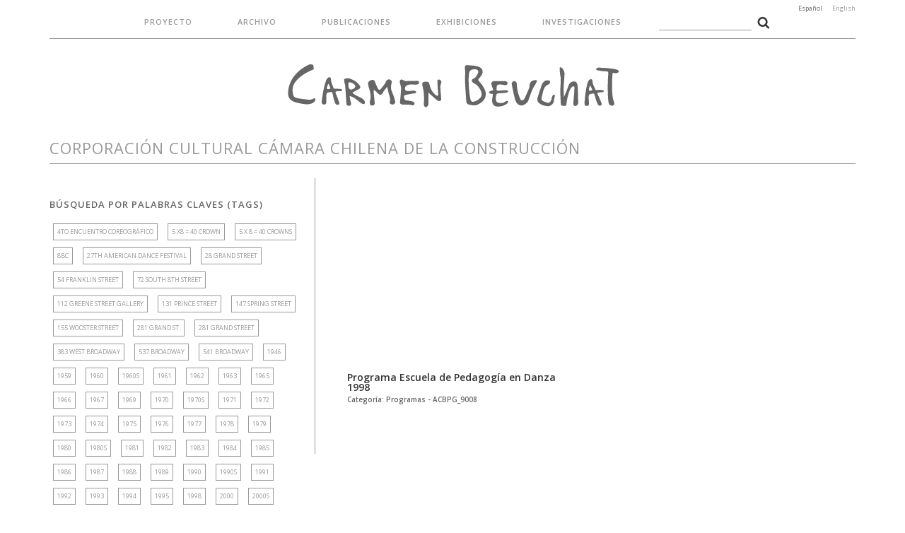

--- FILE ---
content_type: text/html; charset=UTF-8
request_url: https://carmenbeuchat.org/tema/corporacion-cultural-camara-chilena-de-la-construccion/
body_size: 261347
content:
<!DOCTYPE HTML>
<!--[if IEMobile 7 ]><html class="no-js iem7" manifest="default.appcache?v=1"><![endif]--> 
<!--[if lt IE 7 ]><html class="no-js ie6" lang="en"><![endif]--> 
<!--[if IE 7 ]><html class="no-js ie7" lang="en"><![endif]--> 
<!--[if IE 8 ]><html class="no-js ie8" lang="en"><![endif]--> 
<!--[if (gte IE 9)|(gt IEMobile 7)|!(IEMobile)|!(IE)]><!--><html class="no-js" lang="en"><!--<![endif]-->
<head>
    <title>Carmen Beuchat - Archivo  | Corporación Cultural Cámara Chilena de la Construcción</title>
    <meta charset="UTF-8" />
    <meta http-equiv="X-UA-Compatible" content="IE=edge,chrome=1">
    <meta name="viewport" content="width=device-width, initial-scale=1.0"><!-- Remove if you're not building a responsive site. (But then why would you do such a thing?) -->
    <link rel="stylesheet" href="https://maxcdn.bootstrapcdn.com/font-awesome/4.4.0/css/font-awesome.min.css">
    <link href="https://fonts.googleapis.com/css?family=Open+Sans:300,400,400i,600,700" rel="stylesheet">
    <link rel="stylesheet" href="https://carmenbeuchat.org/wp/wp-content/themes/carmen-beuchat-01/css/jquery.fancybox.css?v=2.1.5" type="text/css" media="screen" />
    <link rel="stylesheet" href="https://carmenbeuchat.org/wp/wp-content/themes/carmen-beuchat-01/css/bootstrap.min.css">
    <link rel="stylesheet" href="https://carmenbeuchat.org/wp/wp-content/themes/carmen-beuchat-01/css/bootstrap-theme.min.css">
    <link rel="stylesheet" href="https://carmenbeuchat.org/wp/wp-content/themes/carmen-beuchat-01/css/main.css">
    
    <link rel="pingback" href="https://carmenbeuchat.org/wp/xmlrpc.php" />
    
    <script src="https://carmenbeuchat.org/wp/wp-content/themes/carmen-beuchat-01/js/modernizr-2.6.2-respond-1.1.0.min.js"></script>
    
	<meta property="og:image" content="" />
	<meta property="og:title" content="Programa Escuela de Pedagogía en Danza 1998"/>
	<meta property="og:url" content="https://carmenbeuchat.org/archivo/programa-escuela-de-pedagogia-en-danza-1998/"/>
	<meta property="og:description" content=""/>
    
    <link rel='dns-prefetch' href='//s.w.org' />
<link rel="alternate" type="application/rss+xml" title="Carmen Beuchat &raquo; Corporación Cultural Cámara Chilena de la Construcción RSS de la etiqueta" href="https://carmenbeuchat.org/tema/corporacion-cultural-camara-chilena-de-la-construccion/feed/" />
		<script type="text/javascript">
			window._wpemojiSettings = {"baseUrl":"https:\/\/s.w.org\/images\/core\/emoji\/2\/72x72\/","ext":".png","svgUrl":"https:\/\/s.w.org\/images\/core\/emoji\/2\/svg\/","svgExt":".svg","source":{"concatemoji":"https:\/\/carmenbeuchat.org\/wp\/wp-includes\/js\/wp-emoji-release.min.js?ver=4.6.29"}};
			!function(e,o,t){var a,n,r;function i(e){var t=o.createElement("script");t.src=e,t.type="text/javascript",o.getElementsByTagName("head")[0].appendChild(t)}for(r=Array("simple","flag","unicode8","diversity","unicode9"),t.supports={everything:!0,everythingExceptFlag:!0},n=0;n<r.length;n++)t.supports[r[n]]=function(e){var t,a,n=o.createElement("canvas"),r=n.getContext&&n.getContext("2d"),i=String.fromCharCode;if(!r||!r.fillText)return!1;switch(r.textBaseline="top",r.font="600 32px Arial",e){case"flag":return(r.fillText(i(55356,56806,55356,56826),0,0),n.toDataURL().length<3e3)?!1:(r.clearRect(0,0,n.width,n.height),r.fillText(i(55356,57331,65039,8205,55356,57096),0,0),a=n.toDataURL(),r.clearRect(0,0,n.width,n.height),r.fillText(i(55356,57331,55356,57096),0,0),a!==n.toDataURL());case"diversity":return r.fillText(i(55356,57221),0,0),a=(t=r.getImageData(16,16,1,1).data)[0]+","+t[1]+","+t[2]+","+t[3],r.fillText(i(55356,57221,55356,57343),0,0),a!=(t=r.getImageData(16,16,1,1).data)[0]+","+t[1]+","+t[2]+","+t[3];case"simple":return r.fillText(i(55357,56835),0,0),0!==r.getImageData(16,16,1,1).data[0];case"unicode8":return r.fillText(i(55356,57135),0,0),0!==r.getImageData(16,16,1,1).data[0];case"unicode9":return r.fillText(i(55358,56631),0,0),0!==r.getImageData(16,16,1,1).data[0]}return!1}(r[n]),t.supports.everything=t.supports.everything&&t.supports[r[n]],"flag"!==r[n]&&(t.supports.everythingExceptFlag=t.supports.everythingExceptFlag&&t.supports[r[n]]);t.supports.everythingExceptFlag=t.supports.everythingExceptFlag&&!t.supports.flag,t.DOMReady=!1,t.readyCallback=function(){t.DOMReady=!0},t.supports.everything||(a=function(){t.readyCallback()},o.addEventListener?(o.addEventListener("DOMContentLoaded",a,!1),e.addEventListener("load",a,!1)):(e.attachEvent("onload",a),o.attachEvent("onreadystatechange",function(){"complete"===o.readyState&&t.readyCallback()})),(a=t.source||{}).concatemoji?i(a.concatemoji):a.wpemoji&&a.twemoji&&(i(a.twemoji),i(a.wpemoji)))}(window,document,window._wpemojiSettings);
		</script>
		<style type="text/css">
img.wp-smiley,
img.emoji {
	display: inline !important;
	border: none !important;
	box-shadow: none !important;
	height: 1em !important;
	width: 1em !important;
	margin: 0 .07em !important;
	vertical-align: -0.1em !important;
	background: none !important;
	padding: 0 !important;
}
</style>
<link rel='https://api.w.org/' href='https://carmenbeuchat.org/wp-json/' />
<link rel="EditURI" type="application/rsd+xml" title="RSD" href="https://carmenbeuchat.org/wp/xmlrpc.php?rsd" />
<link rel="wlwmanifest" type="application/wlwmanifest+xml" href="https://carmenbeuchat.org/wp/wp-includes/wlwmanifest.xml" /> 
<meta name="generator" content="WordPress 4.6.29" />
<style type="text/css">
.qtranxs_flag_es {background-image: url(https://carmenbeuchat.org/wp/wp-content/plugins/qtranslate-x/flags/es.png); background-repeat: no-repeat;}
.qtranxs_flag_en {background-image: url(https://carmenbeuchat.org/wp/wp-content/plugins/qtranslate-x/flags/gb.png); background-repeat: no-repeat;}
</style>
<link hreflang="es" href="https://carmenbeuchat.org/es/tema/corporacion-cultural-camara-chilena-de-la-construccion/" rel="alternate" />
<link hreflang="en" href="https://carmenbeuchat.org/en/tema/corporacion-cultural-camara-chilena-de-la-construccion/" rel="alternate" />
<link hreflang="x-default" href="https://carmenbeuchat.org/tema/corporacion-cultural-camara-chilena-de-la-construccion/" rel="alternate" />
<meta name="generator" content="qTranslate-X 3.4.6.8" />
</head>
<body class="archive tag tag-corporacion-cultural-camara-chilena-de-la-construccion tag-1140">

<header>
	<div class="container">
    	<div class="row">
        	<div class="col-lg-12 col-md-12 col-sm-12 col-xs-12">
            <ul class="menu-desktop">
                        <li class="page_item page-item-5"><a href="https://carmenbeuchat.org/proyecto/">Proyecto</a></li>
            	<li class="cat-item cat-item-1"><a href="https://carmenbeuchat.org/archivos/archivo/" >Archivo</a>
</li>
				<li class="cat-item cat-item-8"><a href="https://carmenbeuchat.org/archivos/publicaciones/" >Publicaciones</a>
</li>
            	<li class="cat-item cat-item-9"><a href="https://carmenbeuchat.org/archivos/exhibiciones/" >Exhibiciones</a>
</li>
            	<li class="cat-item cat-item-11"><a href="https://carmenbeuchat.org/archivos/investigaciones/" >Investigaciones</a>
</li>
            <li><form role="search" method="get" id="searchform"
    class="searchform" action="https://carmenbeuchat.org/">
    <div>
        <label class="screen-reader-text" for="s"></label>
        <input type="text" value="" name="s" id="s" />
        <input type="hidden" name="cat" id="cat" value="1" />
        <input type="image" id="searchsubmit" src="https://carmenbeuchat.org/wp/wp-content/themes/carmen-beuchat-01/img/search.png"
            value="Buscar" />
    </div>
</form></li>
            </ul>
    		<h1><a href="https://carmenbeuchat.org">Carmen Beuchat</a></h1>
            
<ul class="language-chooser language-chooser-text qtranxs_language_chooser" id="qtranslate-chooser">
<li class="lang-es active"><a href="https://carmenbeuchat.org/es/tema/corporacion-cultural-camara-chilena-de-la-construccion/" hreflang="es" title="Español (es)" class="qtranxs_text qtranxs_text_es"><span>Español</span></a></li>
<li class="lang-en"><a href="https://carmenbeuchat.org/en/tema/corporacion-cultural-camara-chilena-de-la-construccion/" hreflang="en" title="English (en)" class="qtranxs_text qtranxs_text_en"><span>English</span></a></li>
</ul><div class="qtranxs_widget_end"></div>
    		</div>
    	</div>
    </div>
<div class="search-mobile">
    <div class="container">
        <div class="row">
        <div class="col-lg-12 col-md-12 col-sm-12 col-xs-12">
        <form role="search" method="get" id="searchform"
    class="searchform" action="https://carmenbeuchat.org/">
    <div>
        <label class="screen-reader-text" for="s"></label>
        <input type="text" value="" name="s" id="s" />
        <input type="hidden" name="cat" id="cat" value="1" />
        <input type="image" id="searchsubmit" src="https://carmenbeuchat.org/wp/wp-content/themes/carmen-beuchat-01/img/search.png"
            value="Buscar" />
    </div>
</form>        </div>
        </div>
    </div>
</div>    
</header>
    <a id="boton-abre-menu" class="btn-top-menu"><i class="fa fa-bars" aria-hidden="true"></i></a>
    <a id="boton-cerrar-menu" class="btn-top-menu" style="display:none;"><i class="fa fa-bars" aria-hidden="true"></i></a>
    
<div class="menu-mobile">
	<ul>
                        <li class="page_item page-item-5"><a href="https://carmenbeuchat.org/proyecto/">Proyecto</a></li>
            	<li class="cat-item cat-item-1"><a href="https://carmenbeuchat.org/archivos/archivo/" >Archivo</a>
</li>
				<li class="cat-item cat-item-8"><a href="https://carmenbeuchat.org/archivos/publicaciones/" >Publicaciones</a>
</li>
            	<li class="cat-item cat-item-9"><a href="https://carmenbeuchat.org/archivos/exhibiciones/" >Exhibiciones</a>
</li>
            	<li class="cat-item cat-item-11"><a href="https://carmenbeuchat.org/archivos/investigaciones/" >Investigaciones</a>
</li>
    </ul>
    
<ul class="language-chooser language-chooser-text qtranxs_language_chooser" id="qtranslate-chooser">
<li class="lang-es active"><a href="https://carmenbeuchat.org/es/tema/corporacion-cultural-camara-chilena-de-la-construccion/" hreflang="es" title="Español (es)" class="qtranxs_text qtranxs_text_es"><span>Español</span></a></li>
<li class="lang-en"><a href="https://carmenbeuchat.org/en/tema/corporacion-cultural-camara-chilena-de-la-construccion/" hreflang="en" title="English (en)" class="qtranxs_text qtranxs_text_en"><span>English</span></a></li>
</ul><div class="qtranxs_widget_end"></div>
</div>
<div class="content-container">
	<div class="container">
    	<div class="row">
<div class="col-lg-12 col-md-12 col-sm-12 col-xs-12">
	<h2>Corporación Cultural Cámara Chilena de la Construcción</h2>
</div>

<div class="col-lg-8 col-md-9 col-lg-push-4 col-md-push-3 col-sm-12 col-xs-12 content">
	<div class="row">
			<div class="col-lg-6 col-md-6 col-sm-12 col-xs-12">
        	<div class="repeat-category">
			<a href="https://carmenbeuchat.org/archivo/programa-escuela-de-pedagogia-en-danza-1998/" title="Programa Escuela de Pedagogía en Danza 1998" rel="bookmark" style="background-image:url( )">
			<h3>Programa Escuela de Pedagogía en Danza 1998            <span>Categor&iacute;a: Programas - ACBPG_9008</span>
            </h3>
            </a>
            </div>
		</div>
	    </div>
</div>

<div class="col-lg-4 col-md-3 col-lg-pull-8 col-md-pull-9 col-sm-12 col-xs-12 sidebar">
	    <h3>Búsqueda por Palabras Claves (Tags)</h3>
    <div class="container-tag-cloud">
		<a href='https://carmenbeuchat.org/tema/4to-encuentro-coreografico/' class='tag-link-1206 tag-link-position-1' title='1 tema' style='font-size: 9px;'>4to Encuentro Coreográfico</a>
<a href='https://carmenbeuchat.org/tema/5-x8-40-crown/' class='tag-link-1408 tag-link-position-2' title='1 tema' style='font-size: 9px;'>5 x8 = 40 Crown</a>
<a href='https://carmenbeuchat.org/tema/5-x-8-40-crowns/' class='tag-link-1055 tag-link-position-3' title='1 tema' style='font-size: 9px;'>5 x 8 = 40 Crowns</a>
<a href='https://carmenbeuchat.org/tema/8bc/' class='tag-link-403 tag-link-position-4' title='1 tema' style='font-size: 9px;'>8BC</a>
<a href='https://carmenbeuchat.org/tema/27th-american-dance-festival/' class='tag-link-409 tag-link-position-5' title='2 temas' style='font-size: 9px;'>27th American Dance Festival</a>
<a href='https://carmenbeuchat.org/tema/28-grand-street/' class='tag-link-1283 tag-link-position-6' title='1 tema' style='font-size: 9px;'>28 Grand Street</a>
<a href='https://carmenbeuchat.org/tema/54-franklin-street/' class='tag-link-1048 tag-link-position-7' title='1 tema' style='font-size: 9px;'>54 Franklin Street</a>
<a href='https://carmenbeuchat.org/tema/72-south-8th-street/' class='tag-link-1270 tag-link-position-8' title='1 tema' style='font-size: 9px;'>72 South 8th Street</a>
<a href='https://carmenbeuchat.org/tema/112-greene-street-gallery/' class='tag-link-43 tag-link-position-9' title='6 temas' style='font-size: 9px;'>112 Greene Street Gallery</a>
<a href='https://carmenbeuchat.org/tema/131-prince-street/' class='tag-link-1002 tag-link-position-10' title='1 tema' style='font-size: 9px;'>131 Prince Street</a>
<a href='https://carmenbeuchat.org/tema/147-spring-street/' class='tag-link-1015 tag-link-position-11' title='2 temas' style='font-size: 9px;'>147 Spring Street</a>
<a href='https://carmenbeuchat.org/tema/155-wooster-street/' class='tag-link-999 tag-link-position-12' title='2 temas' style='font-size: 9px;'>155 Wooster Street</a>
<a href='https://carmenbeuchat.org/tema/281-grand-st/' class='tag-link-51 tag-link-position-13' title='2 temas' style='font-size: 9px;'>281 Grand St.</a>
<a href='https://carmenbeuchat.org/tema/281-grand-street/' class='tag-link-952 tag-link-position-14' title='1 tema' style='font-size: 9px;'>281 Grand Street</a>
<a href='https://carmenbeuchat.org/tema/383-west-broadway/' class='tag-link-1288 tag-link-position-15' title='1 tema' style='font-size: 9px;'>383 West Broadway</a>
<a href='https://carmenbeuchat.org/tema/537-broadway/' class='tag-link-1284 tag-link-position-16' title='2 temas' style='font-size: 9px;'>537 Broadway</a>
<a href='https://carmenbeuchat.org/tema/541-broadway/' class='tag-link-367 tag-link-position-17' title='3 temas' style='font-size: 9px;'>541 Broadway</a>
<a href='https://carmenbeuchat.org/tema/1946/' class='tag-link-158 tag-link-position-18' title='1 tema' style='font-size: 9px;'>1946</a>
<a href='https://carmenbeuchat.org/tema/1959/' class='tag-link-166 tag-link-position-19' title='2 temas' style='font-size: 9px;'>1959</a>
<a href='https://carmenbeuchat.org/tema/1960/' class='tag-link-167 tag-link-position-20' title='1 tema' style='font-size: 9px;'>1960</a>
<a href='https://carmenbeuchat.org/tema/1960s/' class='tag-link-222 tag-link-position-21' title='2 temas' style='font-size: 9px;'>1960s</a>
<a href='https://carmenbeuchat.org/tema/1961/' class='tag-link-171 tag-link-position-22' title='2 temas' style='font-size: 9px;'>1961</a>
<a href='https://carmenbeuchat.org/tema/1962/' class='tag-link-58 tag-link-position-23' title='1 tema' style='font-size: 9px;'>1962</a>
<a href='https://carmenbeuchat.org/tema/1963/' class='tag-link-1470 tag-link-position-24' title='1 tema' style='font-size: 9px;'>1963</a>
<a href='https://carmenbeuchat.org/tema/1965/' class='tag-link-223 tag-link-position-25' title='6 temas' style='font-size: 9px;'>1965</a>
<a href='https://carmenbeuchat.org/tema/1966/' class='tag-link-59 tag-link-position-26' title='7 temas' style='font-size: 9px;'>1966</a>
<a href='https://carmenbeuchat.org/tema/1967/' class='tag-link-793 tag-link-position-27' title='5 temas' style='font-size: 9px;'>1967</a>
<a href='https://carmenbeuchat.org/tema/1969/' class='tag-link-207 tag-link-position-28' title='2 temas' style='font-size: 9px;'>1969</a>
<a href='https://carmenbeuchat.org/tema/1970/' class='tag-link-854 tag-link-position-29' title='1 tema' style='font-size: 9px;'>1970</a>
<a href='https://carmenbeuchat.org/tema/1970s/' class='tag-link-499 tag-link-position-30' title='4 temas' style='font-size: 9px;'>1970s</a>
<a href='https://carmenbeuchat.org/tema/1971/' class='tag-link-548 tag-link-position-31' title='2 temas' style='font-size: 9px;'>1971</a>
<a href='https://carmenbeuchat.org/tema/1972/' class='tag-link-251 tag-link-position-32' title='6 temas' style='font-size: 9px;'>1972</a>
<a href='https://carmenbeuchat.org/tema/1973/' class='tag-link-190 tag-link-position-33' title='8 temas' style='font-size: 9px;'>1973</a>
<a href='https://carmenbeuchat.org/tema/1974/' class='tag-link-82 tag-link-position-34' title='15 temas' style='font-size: 9px;'>1974</a>
<a href='https://carmenbeuchat.org/tema/1975/' class='tag-link-50 tag-link-position-35' title='16 temas' style='font-size: 9px;'>1975</a>
<a href='https://carmenbeuchat.org/tema/1976/' class='tag-link-310 tag-link-position-36' title='8 temas' style='font-size: 9px;'>1976</a>
<a href='https://carmenbeuchat.org/tema/1977/' class='tag-link-374 tag-link-position-37' title='3 temas' style='font-size: 9px;'>1977</a>
<a href='https://carmenbeuchat.org/tema/1978/' class='tag-link-91 tag-link-position-38' title='4 temas' style='font-size: 9px;'>1978</a>
<a href='https://carmenbeuchat.org/tema/1979/' class='tag-link-54 tag-link-position-39' title='3 temas' style='font-size: 9px;'>1979</a>
<a href='https://carmenbeuchat.org/tema/1980/' class='tag-link-284 tag-link-position-40' title='9 temas' style='font-size: 9px;'>1980</a>
<a href='https://carmenbeuchat.org/tema/1980s/' class='tag-link-230 tag-link-position-41' title='11 temas' style='font-size: 9px;'>1980s</a>
<a href='https://carmenbeuchat.org/tema/1981/' class='tag-link-199 tag-link-position-42' title='6 temas' style='font-size: 9px;'>1981</a>
<a href='https://carmenbeuchat.org/tema/1982/' class='tag-link-57 tag-link-position-43' title='4 temas' style='font-size: 9px;'>1982</a>
<a href='https://carmenbeuchat.org/tema/1983/' class='tag-link-119 tag-link-position-44' title='11 temas' style='font-size: 9px;'>1983</a>
<a href='https://carmenbeuchat.org/tema/1984/' class='tag-link-408 tag-link-position-45' title='1 tema' style='font-size: 9px;'>1984</a>
<a href='https://carmenbeuchat.org/tema/1985/' class='tag-link-93 tag-link-position-46' title='13 temas' style='font-size: 9px;'>1985</a>
<a href='https://carmenbeuchat.org/tema/1986/' class='tag-link-1280 tag-link-position-47' title='2 temas' style='font-size: 9px;'>1986</a>
<a href='https://carmenbeuchat.org/tema/1987/' class='tag-link-103 tag-link-position-48' title='7 temas' style='font-size: 9px;'>1987</a>
<a href='https://carmenbeuchat.org/tema/1988/' class='tag-link-497 tag-link-position-49' title='5 temas' style='font-size: 9px;'>1988</a>
<a href='https://carmenbeuchat.org/tema/1989/' class='tag-link-504 tag-link-position-50' title='1 tema' style='font-size: 9px;'>1989</a>
<a href='https://carmenbeuchat.org/tema/1990/' class='tag-link-274 tag-link-position-51' title='6 temas' style='font-size: 9px;'>1990</a>
<a href='https://carmenbeuchat.org/tema/1990s/' class='tag-link-496 tag-link-position-52' title='8 temas' style='font-size: 9px;'>1990s</a>
<a href='https://carmenbeuchat.org/tema/1991/' class='tag-link-115 tag-link-position-53' title='6 temas' style='font-size: 9px;'>1991</a>
<a href='https://carmenbeuchat.org/tema/1992/' class='tag-link-240 tag-link-position-54' title='4 temas' style='font-size: 9px;'>1992</a>
<a href='https://carmenbeuchat.org/tema/1993/' class='tag-link-71 tag-link-position-55' title='2 temas' style='font-size: 9px;'>1993</a>
<a href='https://carmenbeuchat.org/tema/1994/' class='tag-link-72 tag-link-position-56' title='2 temas' style='font-size: 9px;'>1994</a>
<a href='https://carmenbeuchat.org/tema/1995/' class='tag-link-331 tag-link-position-57' title='3 temas' style='font-size: 9px;'>1995</a>
<a href='https://carmenbeuchat.org/tema/1998/' class='tag-link-1162 tag-link-position-58' title='1 tema' style='font-size: 9px;'>1998</a>
<a href='https://carmenbeuchat.org/tema/2000/' class='tag-link-948 tag-link-position-59' title='1 tema' style='font-size: 9px;'>2000</a>
<a href='https://carmenbeuchat.org/tema/2000s/' class='tag-link-350 tag-link-position-60' title='1 tema' style='font-size: 9px;'>2000s</a>
<a href='https://carmenbeuchat.org/tema/2004/' class='tag-link-1204 tag-link-position-61' title='1 tema' style='font-size: 9px;'>2004</a>
<a href='https://carmenbeuchat.org/tema/2005/' class='tag-link-841 tag-link-position-62' title='1 tema' style='font-size: 9px;'>2005</a>
<a href='https://carmenbeuchat.org/tema/2010/' class='tag-link-338 tag-link-position-63' title='1 tema' style='font-size: 9px;'>2010</a>
<a href='https://carmenbeuchat.org/tema/2015/' class='tag-link-647 tag-link-position-64' title='1 tema' style='font-size: 9px;'>2015</a>
<a href='https://carmenbeuchat.org/tema/2016/' class='tag-link-1549 tag-link-position-65' title='4 temas' style='font-size: 9px;'>2016</a>
<a href='https://carmenbeuchat.org/tema/a-leroy/' class='tag-link-401 tag-link-position-66' title='1 tema' style='font-size: 9px;'>A. Leroy</a>
<a href='https://carmenbeuchat.org/tema/a-oyarzun/' class='tag-link-1349 tag-link-position-67' title='1 tema' style='font-size: 9px;'>A. Oyarzun</a>
<a href='https://carmenbeuchat.org/tema/accumulation/' class='tag-link-879 tag-link-position-68' title='3 temas' style='font-size: 9px;'>Accumulation</a>
<a href='https://carmenbeuchat.org/tema/a-clear-space/' class='tag-link-292 tag-link-position-69' title='3 temas' style='font-size: 9px;'>A Clear Space</a>
<a href='https://carmenbeuchat.org/tema/a-dance-program/' class='tag-link-640 tag-link-position-70' title='1 tema' style='font-size: 9px;'>A Dance Program</a>
<a href='https://carmenbeuchat.org/tema/a-death-in-the-ricefield/' class='tag-link-965 tag-link-position-71' title='1 tema' style='font-size: 9px;'>A death in the ricefield</a>
<a href='https://carmenbeuchat.org/tema/a-discussion-of-the-vicissitudes-of-time-under-a-pine-tree/' class='tag-link-672 tag-link-position-72' title='1 tema' style='font-size: 9px;'>A Discussion of the Vicissitudes of Time Under a Pine Tree</a>
<a href='https://carmenbeuchat.org/tema/adriana-leiva/' class='tag-link-1361 tag-link-position-73' title='1 tema' style='font-size: 9px;'>Adriana Leiva</a>
<a href='https://carmenbeuchat.org/tema/adrian-gaete/' class='tag-link-174 tag-link-position-74' title='1 tema' style='font-size: 9px;'>Adrián Gaete</a>
<a href='https://carmenbeuchat.org/tema/afiche/' class='tag-link-132 tag-link-position-75' title='65 temas' style='font-size: 9px;'>Afiche</a>
<a href='https://carmenbeuchat.org/tema/agathe-bioules/' class='tag-link-1896 tag-link-position-76' title='1 tema' style='font-size: 9px;'>Agathe Bioules</a>
<a href='https://carmenbeuchat.org/tema/agathe-gommet/' class='tag-link-1409 tag-link-position-77' title='1 tema' style='font-size: 9px;'>Agathe Gommet</a>
<a href='https://carmenbeuchat.org/tema/agresion/' class='tag-link-925 tag-link-position-78' title='2 temas' style='font-size: 9px;'>Agresion</a>
<a href='https://carmenbeuchat.org/tema/agrupacion-folklorica-chilena/' class='tag-link-1830 tag-link-position-79' title='1 tema' style='font-size: 9px;'>Agrupación Folklórica chilena</a>
<a href='https://carmenbeuchat.org/tema/alan-m-kriegsman/' class='tag-link-1911 tag-link-position-80' title='1 tema' style='font-size: 9px;'>Alan M. Kriegsman</a>
<a href='https://carmenbeuchat.org/tema/alan-saret/' class='tag-link-588 tag-link-position-81' title='1 tema' style='font-size: 9px;'>Alan Saret</a>
<a href='https://carmenbeuchat.org/tema/alejandra-lara/' class='tag-link-1862 tag-link-position-82' title='1 tema' style='font-size: 9px;'>Alejandra Lara</a>
<a href='https://carmenbeuchat.org/tema/alejandra-pascual/' class='tag-link-1807 tag-link-position-83' title='1 tema' style='font-size: 9px;'>Alejandra Pascual</a>
<a href='https://carmenbeuchat.org/tema/alejandro-ramos/' class='tag-link-241 tag-link-position-84' title='4 temas' style='font-size: 9px;'>Alejandro Ramos</a>
<a href='https://carmenbeuchat.org/tema/alexei-haieff/' class='tag-link-471 tag-link-position-85' title='1 tema' style='font-size: 9px;'>Alexei Haieff</a>
<a href='https://carmenbeuchat.org/tema/alex-katz/' class='tag-link-467 tag-link-position-86' title='1 tema' style='font-size: 9px;'>Alex Katz</a>
<a href='https://carmenbeuchat.org/tema/alex-roshuk/' class='tag-link-280 tag-link-position-87' title='3 temas' style='font-size: 9px;'>Alex Roshuk</a>
<a href='https://carmenbeuchat.org/tema/alfonso-barrios/' class='tag-link-73 tag-link-position-88' title='1 tema' style='font-size: 9px;'>Alfonso Barrios</a>
<a href='https://carmenbeuchat.org/tema/alfonso-unane/' class='tag-link-918 tag-link-position-89' title='2 temas' style='font-size: 9px;'>Alfonso Unane</a>
<a href='https://carmenbeuchat.org/tema/alfonso-unanue/' class='tag-link-812 tag-link-position-90' title='2 temas' style='font-size: 9px;'>Alfonso Unanue</a>
<a href='https://carmenbeuchat.org/tema/alfred-fraeger/' class='tag-link-1881 tag-link-position-91' title='1 tema' style='font-size: 9px;'>Alfred Fraeger</a>
<a href='https://carmenbeuchat.org/tema/alfredo-rates/' class='tag-link-1213 tag-link-position-92' title='1 tema' style='font-size: 9px;'>Alfredo Rates</a>
<a href='https://carmenbeuchat.org/tema/alison-hartman/' class='tag-link-1295 tag-link-position-93' title='1 tema' style='font-size: 9px;'>Alison Hartman</a>
<a href='https://carmenbeuchat.org/tema/alison-knowles/' class='tag-link-1079 tag-link-position-94' title='1 tema' style='font-size: 9px;'>Alison Knowles</a>
<a href='https://carmenbeuchat.org/tema/allen-sekula/' class='tag-link-2089 tag-link-position-95' title='1 tema' style='font-size: 9px;'>Allen Sekula</a>
<a href='https://carmenbeuchat.org/tema/alma-mater/' class='tag-link-297 tag-link-position-96' title='7 temas' style='font-size: 9px;'>Alma Mater</a>
<a href='https://carmenbeuchat.org/tema/alton-taylor/' class='tag-link-380 tag-link-position-97' title='1 tema' style='font-size: 9px;'>Alton Taylor</a>
<a href='https://carmenbeuchat.org/tema/alvin-lucier/' class='tag-link-1044 tag-link-position-98' title='1 tema' style='font-size: 9px;'>Alvin Lucier</a>
<a href='https://carmenbeuchat.org/tema/amacher/' class='tag-link-620 tag-link-position-99' title='1 tema' style='font-size: 9px;'>Amacher</a>
<a href='https://carmenbeuchat.org/tema/amanda-j-klein/' class='tag-link-1404 tag-link-position-100' title='1 tema' style='font-size: 9px;'>Amanda J. Klein</a>
<a href='https://carmenbeuchat.org/tema/amico/' class='tag-link-619 tag-link-position-101' title='1 tema' style='font-size: 9px;'>Amico</a>
<a href='https://carmenbeuchat.org/tema/a-month-of-sundays/' class='tag-link-578 tag-link-position-102' title='1 tema' style='font-size: 9px;'>A month of Sundays</a>
<a href='https://carmenbeuchat.org/tema/anabella-roldan/' class='tag-link-1860 tag-link-position-103' title='1 tema' style='font-size: 9px;'>Anabella Roldán</a>
<a href='https://carmenbeuchat.org/tema/ana-huerta/' class='tag-link-846 tag-link-position-104' title='1 tema' style='font-size: 9px;'>Ana Huerta</a>
<a href='https://carmenbeuchat.org/tema/ana-maria-le-guen/' class='tag-link-850 tag-link-position-105' title='1 tema' style='font-size: 9px;'>Ana María Le Guen</a>
<a href='https://carmenbeuchat.org/tema/ana-maria-palma/' class='tag-link-910 tag-link-position-106' title='1 tema' style='font-size: 9px;'>Ana María Palma</a>
<a href='https://carmenbeuchat.org/tema/anand-patole/' class='tag-link-1023 tag-link-position-107' title='1 tema' style='font-size: 9px;'>Anand Patole</a>
<a href='https://carmenbeuchat.org/tema/andanzas/' class='tag-link-1132 tag-link-position-108' title='1 tema' style='font-size: 9px;'>Andanzas</a>
<a href='https://carmenbeuchat.org/tema/andrea-gutierrez/' class='tag-link-1151 tag-link-position-109' title='1 tema' style='font-size: 9px;'>Andrea Gutiérrez</a>
<a href='https://carmenbeuchat.org/tema/andre-morain/' class='tag-link-1476 tag-link-position-110' title='1 tema' style='font-size: 9px;'>André Morain</a>
<a href='https://carmenbeuchat.org/tema/andres-del-bosque/' class='tag-link-1821 tag-link-position-111' title='1 tema' style='font-size: 9px;'>Andrés del Bosque</a>
<a href='https://carmenbeuchat.org/tema/andres-perez/' class='tag-link-1211 tag-link-position-112' title='1 tema' style='font-size: 9px;'>Andrés Pérez</a>
<a href='https://carmenbeuchat.org/tema/andy-levinson/' class='tag-link-1557 tag-link-position-113' title='1 tema' style='font-size: 9px;'>Andy Levinson</a>
<a href='https://carmenbeuchat.org/tema/andy-mann/' class='tag-link-1013 tag-link-position-114' title='2 temas' style='font-size: 9px;'>Andy Mann</a>
<a href='https://carmenbeuchat.org/tema/andy-mannik/' class='tag-link-2088 tag-link-position-115' title='1 tema' style='font-size: 9px;'>Andy Mannik</a>
<a href='https://carmenbeuchat.org/tema/an-evening-of-continuous-sound-forms/' class='tag-link-1106 tag-link-position-116' title='1 tema' style='font-size: 9px;'>an evening of continuous sound forms</a>
<a href='https://carmenbeuchat.org/tema/anichini-gallery/' class='tag-link-446 tag-link-position-117' title='1 tema' style='font-size: 9px;'>Anichini Gallery</a>
<a href='https://carmenbeuchat.org/tema/an-invisible-field-of-ultrasonic-waves/' class='tag-link-752 tag-link-position-118' title='1 tema' style='font-size: 9px;'>An Invisible Field of Ultrasonic Waves</a>
<a href='https://carmenbeuchat.org/tema/anita-reeves/' class='tag-link-1922 tag-link-position-119' title='1 tema' style='font-size: 9px;'>Anita Reeves</a>
<a href='https://carmenbeuchat.org/tema/anita-vela/' class='tag-link-1808 tag-link-position-120' title='1 tema' style='font-size: 9px;'>Anita Vela</a>
<a href='https://carmenbeuchat.org/tema/ann-danoff/' class='tag-link-1591 tag-link-position-121' title='1 tema' style='font-size: 9px;'>Ann Danoff</a>
<a href='https://carmenbeuchat.org/tema/anne-kim-letri/' class='tag-link-1897 tag-link-position-122' title='1 tema' style='font-size: 9px;'>Anne-Kim Letri</a>
<a href='https://carmenbeuchat.org/tema/anne-marie-wels/' class='tag-link-304 tag-link-position-123' title='1 tema' style='font-size: 9px;'>Anne Marie Wels</a>
<a href='https://carmenbeuchat.org/tema/anne-marie-welsh/' class='tag-link-1693 tag-link-position-124' title='1 tema' style='font-size: 9px;'>Anne Marie Welsh</a>
<a href='https://carmenbeuchat.org/tema/ant-farm/' class='tag-link-2085 tag-link-position-125' title='1 tema' style='font-size: 9px;'>Ant Farm</a>
<a href='https://carmenbeuchat.org/tema/antonio-henriquez/' class='tag-link-425 tag-link-position-126' title='1 tema' style='font-size: 9px;'>Antonio Henriquez</a>
<a href='https://carmenbeuchat.org/tema/antonio-larrosa/' class='tag-link-1832 tag-link-position-127' title='1 tema' style='font-size: 9px;'>Antonio Larrosa</a>
<a href='https://carmenbeuchat.org/tema/anuario/' class='tag-link-2083 tag-link-position-128' title='1 tema' style='font-size: 9px;'>Anuario</a>
<a href='https://carmenbeuchat.org/tema/anya-allister/' class='tag-link-650 tag-link-position-129' title='3 temas' style='font-size: 9px;'>Anya Allister</a>
<a href='https://carmenbeuchat.org/tema/apuntes/' class='tag-link-333 tag-link-position-130' title='4 temas' style='font-size: 9px;'>Apuntes</a>
<a href='https://carmenbeuchat.org/tema/arabesque-magazine/' class='tag-link-1696 tag-link-position-131' title='1 tema' style='font-size: 9px;'>Arabesque Magazine</a>
<a href='https://carmenbeuchat.org/tema/ara-fitzgerald/' class='tag-link-1592 tag-link-position-132' title='1 tema' style='font-size: 9px;'>Ara Fitzgerald</a>
<a href='https://carmenbeuchat.org/tema/archive/' class='tag-link-2001 tag-link-position-133' title='1 tema' style='font-size: 9px;'>Archive</a>
<a href='https://carmenbeuchat.org/tema/archivo/' class='tag-link-2000 tag-link-position-134' title='1 tema' style='font-size: 9px;'>Archivo</a>
<a href='https://carmenbeuchat.org/tema/argentina-torre/' class='tag-link-776 tag-link-position-135' title='4 temas' style='font-size: 9px;'>Argentina Torre</a>
<a href='https://carmenbeuchat.org/tema/art/' class='tag-link-1130 tag-link-position-136' title='1 tema' style='font-size: 9px;'>Art</a>
<a href='https://carmenbeuchat.org/tema/arte/' class='tag-link-1114 tag-link-position-137' title='1 tema' style='font-size: 9px;'>arte</a>
<a href='https://carmenbeuchat.org/tema/article/' class='tag-link-769 tag-link-position-138' title='4 temas' style='font-size: 9px;'>Article</a>
<a href='https://carmenbeuchat.org/tema/artist-and-resources/' class='tag-link-1878 tag-link-position-139' title='1 tema' style='font-size: 9px;'>Artist and Resources</a>
<a href='https://carmenbeuchat.org/tema/artistic-sheet/' class='tag-link-763 tag-link-position-140' title='1 tema' style='font-size: 9px;'>Artistic Sheet</a>
<a href='https://carmenbeuchat.org/tema/artists-resources/' class='tag-link-935 tag-link-position-141' title='1 tema' style='font-size: 9px;'>Artists &amp; Resources</a>
<a href='https://carmenbeuchat.org/tema/artists-resources-inc/' class='tag-link-936 tag-link-position-142' title='1 tema' style='font-size: 9px;'>Artists &amp; Resources Inc.</a>
<a href='https://carmenbeuchat.org/tema/artists-and-resources-inc/' class='tag-link-281 tag-link-position-143' title='8 temas' style='font-size: 9px;'>Artists and Resources Inc.</a>
<a href='https://carmenbeuchat.org/tema/artists-space/' class='tag-link-998 tag-link-position-144' title='2 temas' style='font-size: 9px;'>Artists Space</a>
<a href='https://carmenbeuchat.org/tema/artistst-and-resources-inc/' class='tag-link-1901 tag-link-position-145' title='1 tema' style='font-size: 9px;'>Artistst and Resources Inc.</a>
<a href='https://carmenbeuchat.org/tema/articulo/' class='tag-link-768 tag-link-position-146' title='4 temas' style='font-size: 9px;'>Artículo</a>
<a href='https://carmenbeuchat.org/tema/astrid-ellicker/' class='tag-link-1773 tag-link-position-147' title='2 temas' style='font-size: 9px;'>Astrid Ellicker</a>
<a href='https://carmenbeuchat.org/tema/astrid-llicker/' class='tag-link-1804 tag-link-position-148' title='1 tema' style='font-size: 9px;'>Astrid Llicker</a>
<a href='https://carmenbeuchat.org/tema/atmospheric-radiation/' class='tag-link-751 tag-link-position-149' title='1 tema' style='font-size: 9px;'>Atmospheric Radiation</a>
<a href='https://carmenbeuchat.org/tema/a-tower/' class='tag-link-1467 tag-link-position-150' title='1 tema' style='font-size: 9px;'>A Tower</a>
<a href='https://carmenbeuchat.org/tema/audiovisual/' class='tag-link-285 tag-link-position-151' title='3 temas' style='font-size: 9px;'>Audiovisual</a>
<a href='https://carmenbeuchat.org/tema/augustin/' class='tag-link-1168 tag-link-position-152' title='1 tema' style='font-size: 9px;'>Augustin</a>
<a href='https://carmenbeuchat.org/tema/ausencia-encarnada/' class='tag-link-2008 tag-link-position-153' title='1 tema' style='font-size: 9px;'>Ausencia Encarnada</a>
<a href='https://carmenbeuchat.org/tema/avalanche/' class='tag-link-863 tag-link-position-154' title='1 tema' style='font-size: 9px;'>Avalanche</a>
<a href='https://carmenbeuchat.org/tema/babette-mangolte/' class='tag-link-512 tag-link-position-155' title='1 tema' style='font-size: 9px;'>Babette Mangolte</a>
<a href='https://carmenbeuchat.org/tema/babette-mongolte/' class='tag-link-1462 tag-link-position-156' title='1 tema' style='font-size: 9px;'>Babette Mongolte</a>
<a href='https://carmenbeuchat.org/tema/bach-variation/' class='tag-link-1051 tag-link-position-157' title='3 temas' style='font-size: 9px;'>Bach Variation</a>
<a href='https://carmenbeuchat.org/tema/bach-variations/' class='tag-link-345 tag-link-position-158' title='3 temas' style='font-size: 9px;'>Bach Variations</a>
<a href='https://carmenbeuchat.org/tema/bach-variations-1/' class='tag-link-298 tag-link-position-159' title='5 temas' style='font-size: 9px;'>Bach Variations 1</a>
<a href='https://carmenbeuchat.org/tema/bafusach/' class='tag-link-1834 tag-link-position-160' title='1 tema' style='font-size: 9px;'>Bafusach</a>
<a href='https://carmenbeuchat.org/tema/balca/' class='tag-link-220 tag-link-position-161' title='4 temas' style='font-size: 9px;'>Balca</a>
<a href='https://carmenbeuchat.org/tema/ballet-nacional-chileno/' class='tag-link-665 tag-link-position-162' title='3 temas' style='font-size: 9px;'>Ballet Nacional Chileno</a>
<a href='https://carmenbeuchat.org/tema/banco-central/' class='tag-link-916 tag-link-position-163' title='1 tema' style='font-size: 9px;'>Banco Central</a>
<a href='https://carmenbeuchat.org/tema/banco-ohiggins/' class='tag-link-898 tag-link-position-164' title='1 tema' style='font-size: 9px;'>Banco O´Higgins</a>
<a href='https://carmenbeuchat.org/tema/barbara-allen/' class='tag-link-400 tag-link-position-165' title='1 tema' style='font-size: 9px;'>Barbara Allen</a>
<a href='https://carmenbeuchat.org/tema/barbara-dilley/' class='tag-link-106 tag-link-position-166' title='19 temas' style='font-size: 9px;'>Barbara Dilley</a>
<a href='https://carmenbeuchat.org/tema/barbara-josephs/' class='tag-link-1568 tag-link-position-167' title='1 tema' style='font-size: 9px;'>Barbara Josephs</a>
<a href='https://carmenbeuchat.org/tema/barbara-lloyd/' class='tag-link-247 tag-link-position-168' title='17 temas' style='font-size: 9px;'>Barbara Lloyd</a>
<a href='https://carmenbeuchat.org/tema/barbara-lloyd-dilley/' class='tag-link-1240 tag-link-position-169' title='1 tema' style='font-size: 9px;'>Barbara Lloyd (Dilley)</a>
<a href='https://carmenbeuchat.org/tema/barbara-llyod/' class='tag-link-1001 tag-link-position-170' title='1 tema' style='font-size: 9px;'>Barbara Llyod</a>
<a href='https://carmenbeuchat.org/tema/barbara-reilly/' class='tag-link-1024 tag-link-position-171' title='1 tema' style='font-size: 9px;'>Barbara Reilly</a>
<a href='https://carmenbeuchat.org/tema/barbara-uribe/' class='tag-link-1215 tag-link-position-172' title='2 temas' style='font-size: 9px;'>Barbara Uribe</a>
<a href='https://carmenbeuchat.org/tema/bark/' class='tag-link-579 tag-link-position-173' title='1 tema' style='font-size: 9px;'>Bark</a>
<a href='https://carmenbeuchat.org/tema/battery-park/' class='tag-link-441 tag-link-position-174' title='1 tema' style='font-size: 9px;'>Battery Park</a>
<a href='https://carmenbeuchat.org/tema/beached-whale/' class='tag-link-1276 tag-link-position-175' title='2 temas' style='font-size: 9px;'>Beached Whale</a>
<a href='https://carmenbeuchat.org/tema/beatriz-salazar/' class='tag-link-1846 tag-link-position-176' title='1 tema' style='font-size: 9px;'>Beatriz Salazar</a>
<a href='https://carmenbeuchat.org/tema/beirne/' class='tag-link-618 tag-link-position-177' title='1 tema' style='font-size: 9px;'>Beirne</a>
<a href='https://carmenbeuchat.org/tema/belen-alvarez/' class='tag-link-1844 tag-link-position-178' title='1 tema' style='font-size: 9px;'>Belén Álvarez</a>
<a href='https://carmenbeuchat.org/tema/ben-dolphin/' class='tag-link-859 tag-link-position-179' title='2 temas' style='font-size: 9px;'>Ben Dolphin</a>
<a href='https://carmenbeuchat.org/tema/bernardita-riesco/' class='tag-link-2026 tag-link-position-180' title='1 tema' style='font-size: 9px;'>Bernardita Riesco</a>
<a href='https://carmenbeuchat.org/tema/bernard-trinchan/' class='tag-link-1900 tag-link-position-181' title='1 tema' style='font-size: 9px;'>Bernard Trinchan</a>
<a href='https://carmenbeuchat.org/tema/berthica-prieto/' class='tag-link-1866 tag-link-position-182' title='1 tema' style='font-size: 9px;'>Berthica Prieto</a>
<a href='https://carmenbeuchat.org/tema/bertoldi/' class='tag-link-627 tag-link-position-183' title='1 tema' style='font-size: 9px;'>Bertoldi</a>
<a href='https://carmenbeuchat.org/tema/bettie-dejong/' class='tag-link-459 tag-link-position-184' title='1 tema' style='font-size: 9px;'>Bettie DeJong</a>
<a href='https://carmenbeuchat.org/tema/betty-martyn/' class='tag-link-1586 tag-link-position-185' title='1 tema' style='font-size: 9px;'>Betty Martyn</a>
<a href='https://carmenbeuchat.org/tema/big-and-free-large-objects/' class='tag-link-1163 tag-link-position-186' title='1 tema' style='font-size: 9px;'>Big and Free large objects</a>
<a href='https://carmenbeuchat.org/tema/bill-jeffers/' class='tag-link-485 tag-link-position-187' title='1 tema' style='font-size: 9px;'>Bill Jeffers</a>
<a href='https://carmenbeuchat.org/tema/bill-lanham/' class='tag-link-1285 tag-link-position-188' title='1 tema' style='font-size: 9px;'>Bill Lanham</a>
<a href='https://carmenbeuchat.org/tema/billy-vanauer/' class='tag-link-1579 tag-link-position-189' title='1 tema' style='font-size: 9px;'>Billy Vanauer</a>
<a href='https://carmenbeuchat.org/tema/biografia/' class='tag-link-494 tag-link-position-190' title='6 temas' style='font-size: 9px;'>Biografía</a>
<a href='https://carmenbeuchat.org/tema/biography/' class='tag-link-495 tag-link-position-191' title='5 temas' style='font-size: 9px;'>Biography</a>
<a href='https://carmenbeuchat.org/tema/blondell/' class='tag-link-652 tag-link-position-192' title='1 tema' style='font-size: 9px;'>Blondell</a>
<a href='https://carmenbeuchat.org/tema/bob-dylan/' class='tag-link-1337 tag-link-position-193' title='1 tema' style='font-size: 9px;'>Bob Dylan</a>
<a href='https://carmenbeuchat.org/tema/bob-telson/' class='tag-link-975 tag-link-position-194' title='1 tema' style='font-size: 9px;'>Bob Telson</a>
<a href='https://carmenbeuchat.org/tema/boxing/' class='tag-link-1281 tag-link-position-195' title='1 tema' style='font-size: 9px;'>Boxing</a>
<a href='https://carmenbeuchat.org/tema/brendan-atkinson/' class='tag-link-1167 tag-link-position-196' title='1 tema' style='font-size: 9px;'>brendan Atkinson</a>
<a href='https://carmenbeuchat.org/tema/brochure/' class='tag-link-287 tag-link-position-197' title='9 temas' style='font-size: 9px;'>Brochure</a>
<a href='https://carmenbeuchat.org/tema/broken-wheel/' class='tag-link-268 tag-link-position-198' title='1 tema' style='font-size: 9px;'>Broken Wheel</a>
<a href='https://carmenbeuchat.org/tema/brooklyn/' class='tag-link-1271 tag-link-position-199' title='3 temas' style='font-size: 9px;'>Brooklyn</a>
<a href='https://carmenbeuchat.org/tema/bruce-nauman/' class='tag-link-584 tag-link-position-200' title='1 tema' style='font-size: 9px;'>Bruce Nauman</a>
<a href='https://carmenbeuchat.org/tema/bruce-spiegel/' class='tag-link-278 tag-link-position-201' title='5 temas' style='font-size: 9px;'>Bruce Spiegel</a>
<a href='https://carmenbeuchat.org/tema/bryan-buczacks/' class='tag-link-1071 tag-link-position-202' title='1 tema' style='font-size: 9px;'>Bryan Buczacks</a>
<a href='https://carmenbeuchat.org/tema/buddy-collette/' class='tag-link-834 tag-link-position-203' title='1 tema' style='font-size: 9px;'>Buddy Collette</a>
<a href='https://carmenbeuchat.org/tema/buren/' class='tag-link-580 tag-link-position-204' title='1 tema' style='font-size: 9px;'>Buren</a>
<a href='https://carmenbeuchat.org/tema/burt-supree/' class='tag-link-1639 tag-link-position-205' title='1 tema' style='font-size: 9px;'>Burt Supree</a>
<a href='https://carmenbeuchat.org/tema/butterfluy/' class='tag-link-185 tag-link-position-206' title='1 tema' style='font-size: 9px;'>Butterfluy</a>
<a href='https://carmenbeuchat.org/tema/butterfly/' class='tag-link-1494 tag-link-position-207' title='1 tema' style='font-size: 9px;'>Butterfly</a>
<a href='https://carmenbeuchat.org/tema/butterfly-in-a-logical-structure-life-goes-by/' class='tag-link-184 tag-link-position-208' title='4 temas' style='font-size: 9px;'>Butterfly: In a Logical Structure Life Goes By</a>
<a href='https://carmenbeuchat.org/tema/byrd-hoffman-school/' class='tag-link-1014 tag-link-position-209' title='2 temas' style='font-size: 9px;'>Byrd Hoffman School</a>
<a href='https://carmenbeuchat.org/tema/barbara/' class='tag-link-1719 tag-link-position-210' title='1 tema' style='font-size: 9px;'>Bárbara</a>
<a href='https://carmenbeuchat.org/tema/c-w-post-center/' class='tag-link-1025 tag-link-position-211' title='1 tema' style='font-size: 9px;'>C.W Post Center</a>
<a href='https://carmenbeuchat.org/tema/cada/' class='tag-link-1980 tag-link-position-212' title='1 tema' style='font-size: 9px;'>CADA</a>
<a href='https://carmenbeuchat.org/tema/cafe-del-cerro/' class='tag-link-231 tag-link-position-213' title='1 tema' style='font-size: 9px;'>Café del Cerro</a>
<a href='https://carmenbeuchat.org/tema/cambridge/' class='tag-link-415 tag-link-position-214' title='4 temas' style='font-size: 9px;'>Cambridge</a>
<a href='https://carmenbeuchat.org/tema/canada/' class='tag-link-570 tag-link-position-215' title='2 temas' style='font-size: 9px;'>Canada</a>
<a href='https://carmenbeuchat.org/tema/candelaria/' class='tag-link-804 tag-link-position-216' title='1 tema' style='font-size: 9px;'>Candelaria</a>
<a href='https://carmenbeuchat.org/tema/canto-general/' class='tag-link-906 tag-link-position-217' title='1 tema' style='font-size: 9px;'>Canto General</a>
<a href='https://carmenbeuchat.org/tema/caren-bayer/' class='tag-link-1019 tag-link-position-218' title='1 tema' style='font-size: 9px;'>Caren Bayer</a>
<a href='https://carmenbeuchat.org/tema/carla-blanck/' class='tag-link-1012 tag-link-position-219' title='1 tema' style='font-size: 9px;'>Carla Blanck</a>
<a href='https://carmenbeuchat.org/tema/carla-blank/' class='tag-link-1260 tag-link-position-220' title='3 temas' style='font-size: 9px;'>Carla Blank</a>
<a href='https://carmenbeuchat.org/tema/carl-goldhagen/' class='tag-link-1890 tag-link-position-221' title='1 tema' style='font-size: 9px;'>Carl Goldhagen</a>
<a href='https://carmenbeuchat.org/tema/carlos-altamirano/' class='tag-link-2013 tag-link-position-222' title='1 tema' style='font-size: 9px;'>Carlos Altamirano</a>
<a href='https://carmenbeuchat.org/tema/carlos-figueroa/' class='tag-link-519 tag-link-position-223' title='1 tema' style='font-size: 9px;'>Carlos Figueroa</a>
<a href='https://carmenbeuchat.org/tema/carlos-leppe/' class='tag-link-1988 tag-link-position-224' title='2 temas' style='font-size: 9px;'>Carlos Leppe</a>
<a href='https://carmenbeuchat.org/tema/carlos-reyes/' class='tag-link-1835 tag-link-position-225' title='1 tema' style='font-size: 9px;'>Carlos Reyes</a>
<a href='https://carmenbeuchat.org/tema/carmens-loft/' class='tag-link-951 tag-link-position-226' title='1 tema' style='font-size: 9px;'>Carmen&#039;s Loft</a>
<a href='https://carmenbeuchat.org/tema/carmen-beuchat/' class='tag-link-34 tag-link-position-227' title='254 temas' style='font-size: 9px;'>Carmen Beuchat</a>
<a href='https://carmenbeuchat.org/tema/carmen-beuchat-modernismo-y-vanguardia/' class='tag-link-151 tag-link-position-228' title='1 tema' style='font-size: 9px;'>Carmen Beuchat: Modernismo y Vanguardia</a>
<a href='https://carmenbeuchat.org/tema/carmen-beuchat-and-dancers/' class='tag-link-1191 tag-link-position-229' title='1 tema' style='font-size: 9px;'>Carmen Beuchat and dancers</a>
<a href='https://carmenbeuchat.org/tema/carmen-beuchat-dance/' class='tag-link-566 tag-link-position-230' title='1 tema' style='font-size: 9px;'>Carmen Beuchat Dance</a>
<a href='https://carmenbeuchat.org/tema/carmen-beuchat-dance-group/' class='tag-link-632 tag-link-position-231' title='1 tema' style='font-size: 9px;'>Carmen Beuchat Dance Group</a>
<a href='https://carmenbeuchat.org/tema/carmen-beuchat-dancing/' class='tag-link-1692 tag-link-position-232' title='3 temas' style='font-size: 9px;'>Carmen Beuchat Dancing</a>
<a href='https://carmenbeuchat.org/tema/carmen-beuchat-performing/' class='tag-link-949 tag-link-position-233' title='1 tema' style='font-size: 9px;'>Carmen Beuchat Performing</a>
<a href='https://carmenbeuchat.org/tema/carmen-beuchat-performing-inc/' class='tag-link-286 tag-link-position-234' title='5 temas' style='font-size: 9px;'>Carmen Beuchat Performing Inc.</a>
<a href='https://carmenbeuchat.org/tema/carmen-beuchat-project/' class='tag-link-1543 tag-link-position-235' title='3 temas' style='font-size: 9px;'>Carmen Beuchat Project</a>
<a href='https://carmenbeuchat.org/tema/carmen-diaz/' class='tag-link-165 tag-link-position-236' title='2 temas' style='font-size: 9px;'>Carmen Díaz</a>
<a href='https://carmenbeuchat.org/tema/carmen-fulle/' class='tag-link-419 tag-link-position-237' title='1 tema' style='font-size: 9px;'>Carmen Fulle</a>
<a href='https://carmenbeuchat.org/tema/carmen-perea/' class='tag-link-1889 tag-link-position-238' title='1 tema' style='font-size: 9px;'>Carmen Perea</a>
<a href='https://carmenbeuchat.org/tema/carmen-romero/' class='tag-link-1861 tag-link-position-239' title='1 tema' style='font-size: 9px;'>Carmen Romero</a>
<a href='https://carmenbeuchat.org/tema/carmen-solo/' class='tag-link-1030 tag-link-position-240' title='1 tema' style='font-size: 9px;'>Carmen solo</a>
<a href='https://carmenbeuchat.org/tema/carmina-burana/' class='tag-link-3 tag-link-position-241' title='3 temas' style='font-size: 9px;'>Carmina Burana</a>
<a href='https://carmenbeuchat.org/tema/carmina-infante/' class='tag-link-1997 tag-link-position-242' title='1 tema' style='font-size: 9px;'>Carmina Infante</a>
<a href='https://carmenbeuchat.org/tema/carol-a-weber/' class='tag-link-1553 tag-link-position-243' title='1 tema' style='font-size: 9px;'>Carol A. Weber</a>
<a href='https://carmenbeuchat.org/tema/carola-ossa/' class='tag-link-851 tag-link-position-244' title='1 tema' style='font-size: 9px;'>Carola Ossa</a>
<a href='https://carmenbeuchat.org/tema/carol-conway/' class='tag-link-1124 tag-link-position-245' title='1 tema' style='font-size: 9px;'>Carol Conway</a>
<a href='https://carmenbeuchat.org/tema/carol-goodden/' class='tag-link-544 tag-link-position-246' title='6 temas' style='font-size: 9px;'>Carol Goodden</a>
<a href='https://carmenbeuchat.org/tema/carol-gooden/' class='tag-link-1292 tag-link-position-247' title='2 temas' style='font-size: 9px;'>Carol Gooden</a>
<a href='https://carmenbeuchat.org/tema/carolina-escobillana/' class='tag-link-679 tag-link-position-248' title='6 temas' style='font-size: 9px;'>Carolina Escobillana</a>
<a href='https://carmenbeuchat.org/tema/carolina-reyes/' class='tag-link-1778 tag-link-position-249' title='1 tema' style='font-size: 9px;'>Carolina Reyes</a>
<a href='https://carmenbeuchat.org/tema/carol-mullins/' class='tag-link-1869 tag-link-position-250' title='1 tema' style='font-size: 9px;'>Carol Mullins</a>
<a href='https://carmenbeuchat.org/tema/carolyn-adams/' class='tag-link-458 tag-link-position-251' title='1 tema' style='font-size: 9px;'>Carolyn Adams</a>
<a href='https://carmenbeuchat.org/tema/carpenter-center-for-the-visual-arts/' class='tag-link-1544 tag-link-position-252' title='3 temas' style='font-size: 9px;'>Carpenter Center for the Visual Arts</a>
<a href='https://carmenbeuchat.org/tema/carta/' class='tag-link-1068 tag-link-position-253' title='1 tema' style='font-size: 9px;'>Carta</a>
<a href='https://carmenbeuchat.org/tema/carta-postal/' class='tag-link-1413 tag-link-position-254' title='1 tema' style='font-size: 9px;'>Carta Postal</a>
<a href='https://carmenbeuchat.org/tema/cartas-de-amor/' class='tag-link-1716 tag-link-position-255' title='1 tema' style='font-size: 9px;'>Cartas de amor</a>
<a href='https://carmenbeuchat.org/tema/cartas-de-amor-de-gabriela-mistral/' class='tag-link-1722 tag-link-position-256' title='1 tema' style='font-size: 9px;'>Cartas de amor de Gabriela Mistral</a>
<a href='https://carmenbeuchat.org/tema/casi-formal/' class='tag-link-923 tag-link-position-257' title='2 temas' style='font-size: 9px;'>Casi Formal</a>
<a href='https://carmenbeuchat.org/tema/catalina-baqueriza/' class='tag-link-1850 tag-link-position-258' title='1 tema' style='font-size: 9px;'>Catalina Baqueriza</a>
<a href='https://carmenbeuchat.org/tema/catalina-parra/' class='tag-link-1989 tag-link-position-259' title='2 temas' style='font-size: 9px;'>Catalina Parra</a>
<a href='https://carmenbeuchat.org/tema/cate-miodini/' class='tag-link-1697 tag-link-position-260' title='2 temas' style='font-size: 9px;'>Cate Miodini</a>
<a href='https://carmenbeuchat.org/tema/catherina-faux/' class='tag-link-1102 tag-link-position-261' title='1 tema' style='font-size: 9px;'>Catherina Faux</a>
<a href='https://carmenbeuchat.org/tema/cathy-zimmerman/' class='tag-link-100 tag-link-position-262' title='12 temas' style='font-size: 9px;'>Cathy Zimmerman</a>
<a href='https://carmenbeuchat.org/tema/catalogo/' class='tag-link-736 tag-link-position-263' title='1 tema' style='font-size: 9px;'>Catálogo</a>
<a href='https://carmenbeuchat.org/tema/cbgbs/' class='tag-link-488 tag-link-position-264' title='1 tema' style='font-size: 9px;'>CBGB´s</a>
<a href='https://carmenbeuchat.org/tema/ccva/' class='tag-link-1545 tag-link-position-265' title='3 temas' style='font-size: 9px;'>CCVA</a>
<a href='https://carmenbeuchat.org/tema/cecilia-hermosilla/' class='tag-link-2019 tag-link-position-266' title='1 tema' style='font-size: 9px;'>Cecilia Hermosilla</a>
<a href='https://carmenbeuchat.org/tema/cecilia-vicuna/' class='tag-link-1992 tag-link-position-267' title='2 temas' style='font-size: 9px;'>Cecilia Vicuña</a>
<a href='https://carmenbeuchat.org/tema/central-notion-co/' class='tag-link-971 tag-link-position-268' title='1 tema' style='font-size: 9px;'>Central Notion Co.</a>
<a href='https://carmenbeuchat.org/tema/centre-national-des-arts/' class='tag-link-1421 tag-link-position-269' title='1 tema' style='font-size: 9px;'>Centre National des Arts</a>
<a href='https://carmenbeuchat.org/tema/centro-cultural-caja-de-compensacion-de-los-andes/' class='tag-link-1708 tag-link-position-270' title='1 tema' style='font-size: 9px;'>Centro Cultural caja de compensación de los Andes</a>
<a href='https://carmenbeuchat.org/tema/centro-cultural-los-andes/' class='tag-link-1134 tag-link-position-271' title='1 tema' style='font-size: 9px;'>Centro Cultural Los Andes</a>
<a href='https://carmenbeuchat.org/tema/certificado/' class='tag-link-712 tag-link-position-272' title='1 tema' style='font-size: 9px;'>Certificado</a>
<a href='https://carmenbeuchat.org/tema/certificate/' class='tag-link-715 tag-link-position-273' title='1 tema' style='font-size: 9px;'>Certificate</a>
<a href='https://carmenbeuchat.org/tema/chamber-ensemble/' class='tag-link-2091 tag-link-position-274' title='1 tema' style='font-size: 9px;'>Chamber Ensemble</a>
<a href='https://carmenbeuchat.org/tema/chant-a-capella/' class='tag-link-1471 tag-link-position-275' title='1 tema' style='font-size: 9px;'>Chant a Capella</a>
<a href='https://carmenbeuchat.org/tema/chanta-capella-artists-shorts/' class='tag-link-1164 tag-link-position-276' title='1 tema' style='font-size: 9px;'>Chanta Capella Artists Shorts</a>
<a href='https://carmenbeuchat.org/tema/chapel/' class='tag-link-659 tag-link-position-277' title='1 tema' style='font-size: 9px;'>Chapel</a>
<a href='https://carmenbeuchat.org/tema/charlemagne-palestine/' class='tag-link-1098 tag-link-position-278' title='1 tema' style='font-size: 9px;'>Charlemagne Palestine</a>
<a href='https://carmenbeuchat.org/tema/charlemagre-palestine/' class='tag-link-976 tag-link-position-279' title='1 tema' style='font-size: 9px;'>Charlemagre Palestine</a>
<a href='https://carmenbeuchat.org/tema/charles-benner/' class='tag-link-1228 tag-link-position-280' title='1 tema' style='font-size: 9px;'>Charles Benner</a>
<a href='https://carmenbeuchat.org/tema/charles-dreyfus/' class='tag-link-1893 tag-link-position-281' title='1 tema' style='font-size: 9px;'>Charles Dreyfus</a>
<a href='https://carmenbeuchat.org/tema/charles-flanagan/' class='tag-link-1558 tag-link-position-282' title='1 tema' style='font-size: 9px;'>Charles Flanagan</a>
<a href='https://carmenbeuchat.org/tema/charles-karp/' class='tag-link-1569 tag-link-position-283' title='1 tema' style='font-size: 9px;'>Charles Karp</a>
<a href='https://carmenbeuchat.org/tema/charles-moulton/' class='tag-link-398 tag-link-position-284' title='1 tema' style='font-size: 9px;'>Charles Moulton</a>
<a href='https://carmenbeuchat.org/tema/charles-paedigon/' class='tag-link-1895 tag-link-position-285' title='1 tema' style='font-size: 9px;'>Charles Paedigon</a>
<a href='https://carmenbeuchat.org/tema/charles-reinhart/' class='tag-link-410 tag-link-position-286' title='1 tema' style='font-size: 9px;'>Charles Reinhart</a>
<a href='https://carmenbeuchat.org/tema/charmagne-palestine/' class='tag-link-1189 tag-link-position-287' title='1 tema' style='font-size: 9px;'>Charmagne Palestine</a>
<a href='https://carmenbeuchat.org/tema/chile/' class='tag-link-36 tag-link-position-288' title='74 temas' style='font-size: 9px;'>Chile</a>
<a href='https://carmenbeuchat.org/tema/chile-1995/' class='tag-link-1760 tag-link-position-289' title='1 tema' style='font-size: 9px;'>Chile 1995</a>
<a href='https://carmenbeuchat.org/tema/chilean-national-ballet/' class='tag-link-666 tag-link-position-290' title='1 tema' style='font-size: 9px;'>Chilean National Ballet</a>
<a href='https://carmenbeuchat.org/tema/chile-dance-school/' class='tag-link-250 tag-link-position-291' title='1 tema' style='font-size: 9px;'>Chile Dance School</a>
<a href='https://carmenbeuchat.org/tema/chinese-shadows-on-election-day/' class='tag-link-1070 tag-link-position-292' title='1 tema' style='font-size: 9px;'>Chinese Shadows on Election Day</a>
<a href='https://carmenbeuchat.org/tema/ching-valdes/' class='tag-link-653 tag-link-position-293' title='1 tema' style='font-size: 9px;'>Ching Valdes</a>
<a href='https://carmenbeuchat.org/tema/choreographic-structure/' class='tag-link-344 tag-link-position-294' title='1 tema' style='font-size: 9px;'>Choreographic Structure</a>
<a href='https://carmenbeuchat.org/tema/christie-nichols/' class='tag-link-1573 tag-link-position-295' title='1 tema' style='font-size: 9px;'>Christie Nichols</a>
<a href='https://carmenbeuchat.org/tema/christopher-pilafian/' class='tag-link-1562 tag-link-position-296' title='1 tema' style='font-size: 9px;'>Christopher Pilafian</a>
<a href='https://carmenbeuchat.org/tema/chritopher-bigelow/' class='tag-link-1582 tag-link-position-297' title='1 tema' style='font-size: 9px;'>Chritopher Bigelow</a>
<a href='https://carmenbeuchat.org/tema/claire-robilant/' class='tag-link-766 tag-link-position-298' title='5 temas' style='font-size: 9px;'>Claire Robilant</a>
<a href='https://carmenbeuchat.org/tema/clase/' class='tag-link-204 tag-link-position-299' title='2 temas' style='font-size: 9px;'>Clase</a>
<a href='https://carmenbeuchat.org/tema/clase-magistral/' class='tag-link-1540 tag-link-position-300' title='1 tema' style='font-size: 9px;'>Clase Magistral</a>
<a href='https://carmenbeuchat.org/tema/class/' class='tag-link-203 tag-link-position-301' title='2 temas' style='font-size: 9px;'>Class</a>
<a href='https://carmenbeuchat.org/tema/claudia-adriazola/' class='tag-link-1233 tag-link-position-302' title='1 tema' style='font-size: 9px;'>Claudia Adriazola</a>
<a href='https://carmenbeuchat.org/tema/claudia-barna/' class='tag-link-1155 tag-link-position-303' title='1 tema' style='font-size: 9px;'>Claudia Barna</a>
<a href='https://carmenbeuchat.org/tema/claudia-riumallo/' class='tag-link-1225 tag-link-position-304' title='1 tema' style='font-size: 9px;'>Claudia Riumallo</a>
<a href='https://carmenbeuchat.org/tema/claudia-sepulveda/' class='tag-link-1160 tag-link-position-305' title='1 tema' style='font-size: 9px;'>Claudia Sepúlveda</a>
<a href='https://carmenbeuchat.org/tema/claudia-vicuna/' class='tag-link-1777 tag-link-position-306' title='1 tema' style='font-size: 9px;'>Claudia Vicuña</a>
<a href='https://carmenbeuchat.org/tema/claudio-badal/' class='tag-link-669 tag-link-position-307' title='3 temas' style='font-size: 9px;'>Claudio Badal</a>
<a href='https://carmenbeuchat.org/tema/clear-water/' class='tag-link-283 tag-link-position-308' title='6 temas' style='font-size: 9px;'>Clear Water</a>
<a href='https://carmenbeuchat.org/tema/club-suizo/' class='tag-link-160 tag-link-position-309' title='4 temas' style='font-size: 9px;'>Club Suizo</a>
<a href='https://carmenbeuchat.org/tema/coca-duarte/' class='tag-link-2023 tag-link-position-310' title='1 tema' style='font-size: 9px;'>Coca Duarte</a>
<a href='https://carmenbeuchat.org/tema/colectivo-de-acciones-de-arte/' class='tag-link-1981 tag-link-position-311' title='1 tema' style='font-size: 9px;'>Colectivo de Acciones de Arte</a>
<a href='https://carmenbeuchat.org/tema/collaborative-ensemble-from-bennington/' class='tag-link-977 tag-link-position-312' title='1 tema' style='font-size: 9px;'>Collaborative Ensemble from Bennington</a>
<a href='https://carmenbeuchat.org/tema/collage/' class='tag-link-187 tag-link-position-313' title='10 temas' style='font-size: 9px;'>Collage</a>
<a href='https://carmenbeuchat.org/tema/comida-para-todos-y-poto-tranquilo/' class='tag-link-689 tag-link-position-314' title='1 tema' style='font-size: 9px;'>Comida para todos y poto tranquilo</a>
<a href='https://carmenbeuchat.org/tema/commitee-for-the-visual-arts/' class='tag-link-1000 tag-link-position-315' title='1 tema' style='font-size: 9px;'>Commitee for the visual Arts</a>
<a href='https://carmenbeuchat.org/tema/common-ground-2/' class='tag-link-309 tag-link-position-316' title='4 temas' style='font-size: 9px;'>Common Ground #2</a>
<a href='https://carmenbeuchat.org/tema/compania-de-danza-arcis/' class='tag-link-1062 tag-link-position-317' title='1 tema' style='font-size: 9px;'>Compañia de Danza Arcis</a>
<a href='https://carmenbeuchat.org/tema/compania-de-la-escuela-de-pedagogia-en-danza-de-la-universidad-arcis/' class='tag-link-1803 tag-link-position-318' title='1 tema' style='font-size: 9px;'>Compañía de la escuela de Pedagogía en Danza de la Universidad ARCIS</a>
<a href='https://carmenbeuchat.org/tema/comunicado/' class='tag-link-717 tag-link-position-319' title='3 temas' style='font-size: 9px;'>Comunicado</a>
<a href='https://carmenbeuchat.org/tema/comunicado-de-prensa/' class='tag-link-762 tag-link-position-320' title='2 temas' style='font-size: 9px;'>Comunicado de Prensa</a>
<a href='https://carmenbeuchat.org/tema/conan/' class='tag-link-311 tag-link-position-321' title='1 tema' style='font-size: 9px;'>Conan</a>
<a href='https://carmenbeuchat.org/tema/concert/' class='tag-link-371 tag-link-position-322' title='2 temas' style='font-size: 9px;'>Concert</a>
<a href='https://carmenbeuchat.org/tema/concierto/' class='tag-link-370 tag-link-position-323' title='2 temas' style='font-size: 9px;'>Concierto</a>
<a href='https://carmenbeuchat.org/tema/connecticut/' class='tag-link-1066 tag-link-position-324' title='1 tema' style='font-size: 9px;'>Connecticut</a>
<a href='https://carmenbeuchat.org/tema/connecticut-college-of-dance/' class='tag-link-411 tag-link-position-325' title='1 tema' style='font-size: 9px;'>Connecticut College of Dance</a>
<a href='https://carmenbeuchat.org/tema/conservatorio-nacional-de-musica/' class='tag-link-797 tag-link-position-326' title='1 tema' style='font-size: 9px;'>Conservatorio Nacional de Música</a>
<a href='https://carmenbeuchat.org/tema/constanza-bravo/' class='tag-link-678 tag-link-position-327' title='2 temas' style='font-size: 9px;'>Constanza Bravo</a>
<a href='https://carmenbeuchat.org/tema/contactos/' class='tag-link-339 tag-link-position-328' title='1 tema' style='font-size: 9px;'>Contactos</a>
<a href='https://carmenbeuchat.org/tema/contacts/' class='tag-link-340 tag-link-position-329' title='1 tema' style='font-size: 9px;'>Contacts</a>
<a href='https://carmenbeuchat.org/tema/cornelius-cardew/' class='tag-link-1040 tag-link-position-330' title='1 tema' style='font-size: 9px;'>Cornelius Cardew</a>
<a href='https://carmenbeuchat.org/tema/corporacion-cultural-camara-chilena-de-la-construccion/' class='tag-link-1140 tag-link-position-331' title='1 tema' style='font-size: 9px;'>Corporación Cultural Cámara Chilena de la Construcción</a>
<a href='https://carmenbeuchat.org/tema/corporacion-cultural-de-las-condes/' class='tag-link-417 tag-link-position-332' title='3 temas' style='font-size: 9px;'>Corporación Cultural de Las Condes</a>
<a href='https://carmenbeuchat.org/tema/corporate-sheet/' class='tag-link-721 tag-link-position-333' title='1 tema' style='font-size: 9px;'>Corporate Sheet</a>
<a href='https://carmenbeuchat.org/tema/cortez/' class='tag-link-607 tag-link-position-334' title='1 tema' style='font-size: 9px;'>Cortez</a>
<a href='https://carmenbeuchat.org/tema/creacion/' class='tag-link-313 tag-link-position-335' title='1 tema' style='font-size: 9px;'>Creación</a>
<a href='https://carmenbeuchat.org/tema/creation/' class='tag-link-312 tag-link-position-336' title='1 tema' style='font-size: 9px;'>Creation</a>
<a href='https://carmenbeuchat.org/tema/creative-artistic-public-service-program/' class='tag-link-443 tag-link-position-337' title='1 tema' style='font-size: 9px;'>Creative Artistic Public Service Program</a>
<a href='https://carmenbeuchat.org/tema/creative-arts-public-service-program/' class='tag-link-511 tag-link-position-338' title='1 tema' style='font-size: 9px;'>Creative Arts Public Service Program.</a>
<a href='https://carmenbeuchat.org/tema/cristian-contreras/' class='tag-link-1723 tag-link-position-339' title='1 tema' style='font-size: 9px;'>Cristian Contreras</a>
<a href='https://carmenbeuchat.org/tema/cristina-ortega/' class='tag-link-1851 tag-link-position-340' title='1 tema' style='font-size: 9px;'>Cristina Ortega</a>
<a href='https://carmenbeuchat.org/tema/cristina-solar/' class='tag-link-2033 tag-link-position-341' title='1 tema' style='font-size: 9px;'>Cristina Solar</a>
<a href='https://carmenbeuchat.org/tema/cristian-sanhueza/' class='tag-link-1146 tag-link-position-342' title='1 tema' style='font-size: 9px;'>Cristián Sanhueza</a>
<a href='https://carmenbeuchat.org/tema/cristobal-lehyt/' class='tag-link-1993 tag-link-position-343' title='1 tema' style='font-size: 9px;'>Cristobal Lehyt</a>
<a href='https://carmenbeuchat.org/tema/crystals-stepping/' class='tag-link-481 tag-link-position-344' title='1 tema' style='font-size: 9px;'>Crystals &amp; Stepping</a>
<a href='https://carmenbeuchat.org/tema/critica/' class='tag-link-772 tag-link-position-345' title='41 temas' style='font-size: 9px;'>Crítica</a>
<a href='https://carmenbeuchat.org/tema/cuaderno/' class='tag-link-332 tag-link-position-346' title='3 temas' style='font-size: 9px;'>Cuaderno</a>
<a href='https://carmenbeuchat.org/tema/cubiculo-theater/' class='tag-link-711 tag-link-position-347' title='1 tema' style='font-size: 9px;'>Cubiculo Theater</a>
<a href='https://carmenbeuchat.org/tema/cubiculo-theatre/' class='tag-link-800 tag-link-position-348' title='2 temas' style='font-size: 9px;'>Cubículo Theatre</a>
<a href='https://carmenbeuchat.org/tema/cupido/' class='tag-link-78 tag-link-position-349' title='2 temas' style='font-size: 9px;'>Cupido</a>
<a href='https://carmenbeuchat.org/tema/curriculum/' class='tag-link-498 tag-link-position-350' title='11 temas' style='font-size: 9px;'>Currículum</a>
<a href='https://carmenbeuchat.org/tema/cw-post-center-school-of-the-arts/' class='tag-link-554 tag-link-position-351' title='2 temas' style='font-size: 9px;'>CW Post Center School of the Arts</a>
<a href='https://carmenbeuchat.org/tema/cw-post-college/' class='tag-link-193 tag-link-position-352' title='13 temas' style='font-size: 9px;'>CW Post College</a>
<a href='https://carmenbeuchat.org/tema/cynthia-berkshire/' class='tag-link-956 tag-link-position-353' title='1 tema' style='font-size: 9px;'>Cynthia Berkshire</a>
<a href='https://carmenbeuchat.org/tema/cynthia-brown/' class='tag-link-1879 tag-link-position-354' title='1 tema' style='font-size: 9px;'>Cynthia Brown</a>
<a href='https://carmenbeuchat.org/tema/cynthia-hedstrom/' class='tag-link-48 tag-link-position-355' title='17 temas' style='font-size: 9px;'>Cynthia Hedstrom</a>
<a href='https://carmenbeuchat.org/tema/camara-chilena-de-la-construccion/' class='tag-link-1759 tag-link-position-356' title='2 temas' style='font-size: 9px;'>cámara chilena de la construcción</a>
<a href='https://carmenbeuchat.org/tema/cantico-espiritual/' class='tag-link-827 tag-link-position-357' title='1 tema' style='font-size: 9px;'>Cántico Espiritual</a>
<a href='https://carmenbeuchat.org/tema/dance/' class='tag-link-1108 tag-link-position-358' title='2 temas' style='font-size: 9px;'>Dance</a>
<a href='https://carmenbeuchat.org/tema/dance-construction/' class='tag-link-1099 tag-link-position-359' title='1 tema' style='font-size: 9px;'>Dance Construction</a>
<a href='https://carmenbeuchat.org/tema/dance-division/' class='tag-link-1008 tag-link-position-360' title='1 tema' style='font-size: 9px;'>Dance Division</a>
<a href='https://carmenbeuchat.org/tema/dance-gallery/' class='tag-link-1031 tag-link-position-361' title='1 tema' style='font-size: 9px;'>Dance Gallery</a>
<a href='https://carmenbeuchat.org/tema/dance-gallery-242-e-14th-street/' class='tag-link-1007 tag-link-position-362' title='1 tema' style='font-size: 9px;'>Dance Gallery 242 E.14th Street</a>
<a href='https://carmenbeuchat.org/tema/dance-in-around/' class='tag-link-543 tag-link-position-363' title='1 tema' style='font-size: 9px;'>Dance in &amp; around</a>
<a href='https://carmenbeuchat.org/tema/dance-magazine/' class='tag-link-727 tag-link-position-364' title='7 temas' style='font-size: 9px;'>Dance Magazine</a>
<a href='https://carmenbeuchat.org/tema/dancescape/' class='tag-link-741 tag-link-position-365' title='1 tema' style='font-size: 9px;'>Dancescape</a>
<a href='https://carmenbeuchat.org/tema/dancescape-series/' class='tag-link-1908 tag-link-position-366' title='1 tema' style='font-size: 9px;'>Dancescape Series</a>
<a href='https://carmenbeuchat.org/tema/dance-school/' class='tag-link-664 tag-link-position-367' title='1 tema' style='font-size: 9px;'>Dance School</a>
<a href='https://carmenbeuchat.org/tema/dance-theater-workshop/' class='tag-link-953 tag-link-position-368' title='1 tema' style='font-size: 9px;'>Dance Theater Workshop</a>
<a href='https://carmenbeuchat.org/tema/dance-theatre/' class='tag-link-1092 tag-link-position-369' title='1 tema' style='font-size: 9px;'>Dance Theatre</a>
<a href='https://carmenbeuchat.org/tema/dance-theatre-workshop/' class='tag-link-695 tag-link-position-370' title='4 temas' style='font-size: 9px;'>Dance Theatre Workshop</a>
<a href='https://carmenbeuchat.org/tema/dance-theatre-workshop-inc/' class='tag-link-1049 tag-link-position-371' title='1 tema' style='font-size: 9px;'>Dance Theatre Workshop. Inc</a>
<a href='https://carmenbeuchat.org/tema/dance-workshop/' class='tag-link-931 tag-link-position-372' title='1 tema' style='font-size: 9px;'>Dance Workshop</a>
<a href='https://carmenbeuchat.org/tema/dancing/' class='tag-link-571 tag-link-position-373' title='1 tema' style='font-size: 9px;'>Dancing</a>
<a href='https://carmenbeuchat.org/tema/dancing-for-life/' class='tag-link-663 tag-link-position-374' title='3 temas' style='font-size: 9px;'>Dancing for Life</a>
<a href='https://carmenbeuchat.org/tema/dancing-for-living/' class='tag-link-237 tag-link-position-375' title='3 temas' style='font-size: 9px;'>Dancing for Living</a>
<a href='https://carmenbeuchat.org/tema/daniela-vera/' class='tag-link-684 tag-link-position-376' title='2 temas' style='font-size: 9px;'>Daniela Vera</a>
<a href='https://carmenbeuchat.org/tema/daniel-ramenzoni/' class='tag-link-163 tag-link-position-377' title='1 tema' style='font-size: 9px;'>Daniel Ramenzoni</a>
<a href='https://carmenbeuchat.org/tema/danspace/' class='tag-link-87 tag-link-position-378' title='6 temas' style='font-size: 9px;'>Danspace</a>
<a href='https://carmenbeuchat.org/tema/danza/' class='tag-link-1112 tag-link-position-379' title='1 tema' style='font-size: 9px;'>Danza</a>
<a href='https://carmenbeuchat.org/tema/danza-de-vanguardia/' class='tag-link-1350 tag-link-position-380' title='1 tema' style='font-size: 9px;'>Danza de Vanguardia</a>
<a href='https://carmenbeuchat.org/tema/danzando-para-vivir/' class='tag-link-239 tag-link-position-381' title='3 temas' style='font-size: 9px;'>Danzando para vivir</a>
<a href='https://carmenbeuchat.org/tema/danzando-por-la-vida/' class='tag-link-238 tag-link-position-382' title='3 temas' style='font-size: 9px;'>Danzando por la Vida</a>
<a href='https://carmenbeuchat.org/tema/danza-teatro/' class='tag-link-1083 tag-link-position-383' title='1 tema' style='font-size: 9px;'>Danza teatro</a>
<a href='https://carmenbeuchat.org/tema/david-appel/' class='tag-link-1166 tag-link-position-384' title='1 tema' style='font-size: 9px;'>David Appel</a>
<a href='https://carmenbeuchat.org/tema/david-arms/' class='tag-link-561 tag-link-position-385' title='1 tema' style='font-size: 9px;'>David Arms</a>
<a href='https://carmenbeuchat.org/tema/david-copello/' class='tag-link-1907 tag-link-position-386' title='1 tema' style='font-size: 9px;'>David Copello</a>
<a href='https://carmenbeuchat.org/tema/david-gordon/' class='tag-link-870 tag-link-position-387' title='2 temas' style='font-size: 9px;'>David Gordon</a>
<a href='https://carmenbeuchat.org/tema/david-hair/' class='tag-link-1028 tag-link-position-388' title='1 tema' style='font-size: 9px;'>David Hair</a>
<a href='https://carmenbeuchat.org/tema/david-nichols/' class='tag-link-1575 tag-link-position-389' title='1 tema' style='font-size: 9px;'>David Nichols</a>
<a href='https://carmenbeuchat.org/tema/david-rockefeller-center-for-latin-american-studies/' class='tag-link-1925 tag-link-position-390' title='3 temas' style='font-size: 9px;'>David Rockefeller Center for Latin American Studies</a>
<a href='https://carmenbeuchat.org/tema/davidson-gigliotti/' class='tag-link-1174 tag-link-position-391' title='1 tema' style='font-size: 9px;'>Davidson Gigliotti</a>
<a href='https://carmenbeuchat.org/tema/david-tudor/' class='tag-link-2090 tag-link-position-392' title='1 tema' style='font-size: 9px;'>David Tudor</a>
<a href='https://carmenbeuchat.org/tema/david-woodberry/' class='tag-link-629 tag-link-position-393' title='1 tema' style='font-size: 9px;'>David Woodberry</a>
<a href='https://carmenbeuchat.org/tema/deak/' class='tag-link-595 tag-link-position-394' title='1 tema' style='font-size: 9px;'>Deak</a>
<a href='https://carmenbeuchat.org/tema/deborah-hay/' class='tag-link-483 tag-link-position-395' title='2 temas' style='font-size: 9px;'>Deborah Hay</a>
<a href='https://carmenbeuchat.org/tema/deborah-jowitt/' class='tag-link-732 tag-link-position-396' title='5 temas' style='font-size: 9px;'>Deborah Jowitt</a>
<a href='https://carmenbeuchat.org/tema/debra-glaser/' class='tag-link-1402 tag-link-position-397' title='1 tema' style='font-size: 9px;'>Debra Glaser</a>
<a href='https://carmenbeuchat.org/tema/delfina-gamonal/' class='tag-link-671 tag-link-position-398' title='1 tema' style='font-size: 9px;'>Delfina Gamonal</a>
<a href='https://carmenbeuchat.org/tema/demott/' class='tag-link-617 tag-link-position-399' title='1 tema' style='font-size: 9px;'>Demott</a>
<a href='https://carmenbeuchat.org/tema/dennis/' class='tag-link-626 tag-link-position-400' title='1 tema' style='font-size: 9px;'>Dennis</a>
<a href='https://carmenbeuchat.org/tema/denyse-schmidt/' class='tag-link-1872 tag-link-position-401' title='1 tema' style='font-size: 9px;'>Denyse Schmidt</a>
<a href='https://carmenbeuchat.org/tema/departamento-de-danza/' class='tag-link-1351 tag-link-position-402' title='1 tema' style='font-size: 9px;'>Departamento de Danza</a>
<a href='https://carmenbeuchat.org/tema/departamento-de-teatro/' class='tag-link-1059 tag-link-position-403' title='1 tema' style='font-size: 9px;'>Departamento de Teatro</a>
<a href='https://carmenbeuchat.org/tema/department-of-theatre-film/' class='tag-link-553 tag-link-position-404' title='2 temas' style='font-size: 9px;'>Department of Theatre &amp; Film</a>
<a href='https://carmenbeuchat.org/tema/diamela-eltit/' class='tag-link-1984 tag-link-position-405' title='1 tema' style='font-size: 9px;'>Diamela Eltit</a>
<a href='https://carmenbeuchat.org/tema/diana-marto/' class='tag-link-1308 tag-link-position-406' title='2 temas' style='font-size: 9px;'>Diana Marto</a>
<a href='https://carmenbeuchat.org/tema/diane-germaine/' class='tag-link-857 tag-link-position-407' title='2 temas' style='font-size: 9px;'>Diane Germaine</a>
<a href='https://carmenbeuchat.org/tema/diario-la-nacion/' class='tag-link-767 tag-link-position-408' title='2 temas' style='font-size: 9px;'>Diario La Nación</a>
<a href='https://carmenbeuchat.org/tema/diario-la-segunda/' class='tag-link-788 tag-link-position-409' title='1 tema' style='font-size: 9px;'>Diario La Segunda</a>
<a href='https://carmenbeuchat.org/tema/diary-of-the-field/' class='tag-link-693 tag-link-position-410' title='2 temas' style='font-size: 9px;'>Diary of the Field</a>
<a href='https://carmenbeuchat.org/tema/dibujos/' class='tag-link-135 tag-link-position-411' title='10 temas' style='font-size: 9px;'>Dibujos</a>
<a href='https://carmenbeuchat.org/tema/dick-higgins/' class='tag-link-1179 tag-link-position-412' title='1 tema' style='font-size: 9px;'>Dick Higgins</a>
<a href='https://carmenbeuchat.org/tema/dickie-landry/' class='tag-link-969 tag-link-position-413' title='1 tema' style='font-size: 9px;'>Dickie Landry</a>
<a href='https://carmenbeuchat.org/tema/diego-velazquez/' class='tag-link-995 tag-link-position-414' title='1 tema' style='font-size: 9px;'>Diego Velázquez</a>
<a href='https://carmenbeuchat.org/tema/difusion/' class='tag-link-564 tag-link-position-415' title='62 temas' style='font-size: 9px;'>Difusión</a>
<a href='https://carmenbeuchat.org/tema/dinamica/' class='tag-link-921 tag-link-position-416' title='2 temas' style='font-size: 9px;'>Dinamica</a>
<a href='https://carmenbeuchat.org/tema/discurso/' class='tag-link-642 tag-link-position-417' title='1 tema' style='font-size: 9px;'>Discurso</a>
<a href='https://carmenbeuchat.org/tema/docencia/' class='tag-link-334 tag-link-position-418' title='2 temas' style='font-size: 9px;'>Docencia</a>
<a href='https://carmenbeuchat.org/tema/documentos-formales/' class='tag-link-492 tag-link-position-419' title='34 temas' style='font-size: 9px;'>Documentos Formales</a>
<a href='https://carmenbeuchat.org/tema/don-cherry/' class='tag-link-1169 tag-link-position-420' title='1 tema' style='font-size: 9px;'>Don Cherry</a>
<a href='https://carmenbeuchat.org/tema/don-lorimer/' class='tag-link-1029 tag-link-position-421' title='1 tema' style='font-size: 9px;'>Don Lorimer</a>
<a href='https://carmenbeuchat.org/tema/don-manza/' class='tag-link-737 tag-link-position-422' title='1 tema' style='font-size: 9px;'>Don Manza</a>
<a href='https://carmenbeuchat.org/tema/don-mcdonagh/' class='tag-link-799 tag-link-position-423' title='2 temas' style='font-size: 9px;'>Don McDonagh</a>
<a href='https://carmenbeuchat.org/tema/dorothy-pace/' class='tag-link-1022 tag-link-position-424' title='1 tema' style='font-size: 9px;'>Dorothy Pace</a>
<a href='https://carmenbeuchat.org/tema/dos-primaveras-sacrificadas/' class='tag-link-189 tag-link-position-425' title='1 tema' style='font-size: 9px;'>Dos primaveras sacrificadas</a>
<a href='https://carmenbeuchat.org/tema/dossier/' class='tag-link-295 tag-link-position-426' title='6 temas' style='font-size: 9px;'>Dossier</a>
<a href='https://carmenbeuchat.org/tema/doug-dunn/' class='tag-link-869 tag-link-position-427' title='1 tema' style='font-size: 9px;'>Doug Dunn</a>
<a href='https://carmenbeuchat.org/tema/douglas-dunn/' class='tag-link-978 tag-link-position-428' title='2 temas' style='font-size: 9px;'>Douglas Dunn</a>
<a href='https://carmenbeuchat.org/tema/drama/' class='tag-link-1113 tag-link-position-429' title='1 tema' style='font-size: 9px;'>drama</a>
<a href='https://carmenbeuchat.org/tema/drawings/' class='tag-link-136 tag-link-position-430' title='10 temas' style='font-size: 9px;'>Drawings</a>
<a href='https://carmenbeuchat.org/tema/dia-nacional/' class='tag-link-907 tag-link-position-431' title='1 tema' style='font-size: 9px;'>día nacional</a>
<a href='https://carmenbeuchat.org/tema/ed-cuarto-propio/' class='tag-link-152 tag-link-position-432' title='1 tema' style='font-size: 9px;'>Ed. Cuarto Propio</a>
<a href='https://carmenbeuchat.org/tema/edgar-rocha-miranda/' class='tag-link-1119 tag-link-position-433' title='1 tema' style='font-size: 9px;'>Edgar Rocha-Miranda</a>
<a href='https://carmenbeuchat.org/tema/edith-del-campo/' class='tag-link-783 tag-link-position-434' title='2 temas' style='font-size: 9px;'>Edith del Campo</a>
<a href='https://carmenbeuchat.org/tema/eduardo-turina/' class='tag-link-421 tag-link-position-435' title='1 tema' style='font-size: 9px;'>Eduardo Turina</a>
<a href='https://carmenbeuchat.org/tema/edward-i-byers/' class='tag-link-701 tag-link-position-436' title='1 tema' style='font-size: 9px;'>Edward I. Byers</a>
<a href='https://carmenbeuchat.org/tema/egmont/' class='tag-link-824 tag-link-position-437' title='1 tema' style='font-size: 9px;'>Egmont</a>
<a href='https://carmenbeuchat.org/tema/eileen-coprey/' class='tag-link-460 tag-link-position-438' title='1 tema' style='font-size: 9px;'>Eileen Coprey</a>
<a href='https://carmenbeuchat.org/tema/elaine-hartnett/' class='tag-link-1046 tag-link-position-439' title='2 temas' style='font-size: 9px;'>Elaine Hartnett</a>
<a href='https://carmenbeuchat.org/tema/elaine-summers/' class='tag-link-994 tag-link-position-440' title='1 tema' style='font-size: 9px;'>Elaine Summers</a>
<a href='https://carmenbeuchat.org/tema/el-cepillo-de-dientes/' class='tag-link-1817 tag-link-position-441' title='1 tema' style='font-size: 9px;'>El cepillo de dientes</a>
<a href='https://carmenbeuchat.org/tema/el-diario-austral/' class='tag-link-774 tag-link-position-442' title='4 temas' style='font-size: 9px;'>El Diario Austral</a>
<a href='https://carmenbeuchat.org/tema/electronic-arts-intermix/' class='tag-link-986 tag-link-position-443' title='1 tema' style='font-size: 9px;'>Electronic Arts Intermix</a>
<a href='https://carmenbeuchat.org/tema/el-gato-bob/' class='tag-link-1775 tag-link-position-444' title='1 tema' style='font-size: 9px;'>El gato Bob</a>
<a href='https://carmenbeuchat.org/tema/eliana-franzolini/' class='tag-link-170 tag-link-position-445' title='1 tema' style='font-size: 9px;'>Eliana Franzolini</a>
<a href='https://carmenbeuchat.org/tema/eliane-radigue/' class='tag-link-1041 tag-link-position-446' title='1 tema' style='font-size: 9px;'>Eliane Radigue</a>
<a href='https://carmenbeuchat.org/tema/elie-chaib/' class='tag-link-464 tag-link-position-447' title='1 tema' style='font-size: 9px;'>Elie Chaib</a>
<a href='https://carmenbeuchat.org/tema/elisabeth-rodriguez/' class='tag-link-1713 tag-link-position-448' title='2 temas' style='font-size: 9px;'>Elisabeth Rodríguez</a>
<a href='https://carmenbeuchat.org/tema/elizabeth-garren/' class='tag-link-506 tag-link-position-449' title='1 tema' style='font-size: 9px;'>Elizabeth Garren</a>
<a href='https://carmenbeuchat.org/tema/elizabeth-kendall/' class='tag-link-730 tag-link-position-450' title='2 temas' style='font-size: 9px;'>Elizabeth Kendall</a>
<a href='https://carmenbeuchat.org/tema/elizabeth-rodriguez/' class='tag-link-1133 tag-link-position-451' title='1 tema' style='font-size: 9px;'>Elizabeth Rodriguez</a>
<a href='https://carmenbeuchat.org/tema/elizabeth-rolland/' class='tag-link-961 tag-link-position-452' title='1 tema' style='font-size: 9px;'>Elizabeth Rolland</a>
<a href='https://carmenbeuchat.org/tema/ellen-wallenstain/' class='tag-link-486 tag-link-position-453' title='1 tema' style='font-size: 9px;'>Ellen Wallenstain</a>
<a href='https://carmenbeuchat.org/tema/ellinor-rochna/' class='tag-link-819 tag-link-position-454' title='1 tema' style='font-size: 9px;'>Ellinor Rochna</a>
<a href='https://carmenbeuchat.org/tema/el-lobo-gris/' class='tag-link-1816 tag-link-position-455' title='1 tema' style='font-size: 9px;'>El Lobo Gris</a>
<a href='https://carmenbeuchat.org/tema/elly-thomas/' class='tag-link-890 tag-link-position-456' title='2 temas' style='font-size: 9px;'>Elly Thomas</a>
<a href='https://carmenbeuchat.org/tema/el-mercurio/' class='tag-link-1915 tag-link-position-457' title='3 temas' style='font-size: 9px;'>El Mercurio</a>
<a href='https://carmenbeuchat.org/tema/el-pez-calico-elsa-maturana/' class='tag-link-1813 tag-link-position-458' title='1 tema' style='font-size: 9px;'>El Pez Calico Elsa Maturana</a>
<a href='https://carmenbeuchat.org/tema/elsa-maturana/' class='tag-link-2034 tag-link-position-459' title='1 tema' style='font-size: 9px;'>Elsa Maturana</a>
<a href='https://carmenbeuchat.org/tema/elsa-palacios/' class='tag-link-798 tag-link-position-460' title='1 tema' style='font-size: 9px;'>Elsa Palacios</a>
<a href='https://carmenbeuchat.org/tema/elsi-miranda/' class='tag-link-648 tag-link-position-461' title='8 temas' style='font-size: 9px;'>Elsi Miranda</a>
<a href='https://carmenbeuchat.org/tema/elias-adasme/' class='tag-link-1979 tag-link-position-462' title='2 temas' style='font-size: 9px;'>Elías Adasme</a>
<a href='https://carmenbeuchat.org/tema/embajada-de-alemania-federal/' class='tag-link-536 tag-link-position-463' title='1 tema' style='font-size: 9px;'>Embajada de Alemania Federal</a>
<a href='https://carmenbeuchat.org/tema/embajada-de-estados-unidos/' class='tag-link-537 tag-link-position-464' title='1 tema' style='font-size: 9px;'>Embajada de Estados Unidos</a>
<a href='https://carmenbeuchat.org/tema/embajada-de-francia/' class='tag-link-538 tag-link-position-465' title='1 tema' style='font-size: 9px;'>Embajada de Francia</a>
<a href='https://carmenbeuchat.org/tema/embajada-de-italia/' class='tag-link-1221 tag-link-position-466' title='1 tema' style='font-size: 9px;'>Embajada de Italia</a>
<a href='https://carmenbeuchat.org/tema/embodied-absence-chilean-art-of-the-1970s/' class='tag-link-1546 tag-link-position-467' title='3 temas' style='font-size: 9px;'>Embodied Absence: Chilean Art of the 1970s</a>
<a href='https://carmenbeuchat.org/tema/emilio-hermansen/' class='tag-link-796 tag-link-position-468' title='1 tema' style='font-size: 9px;'>Emilio Hermansen</a>
<a href='https://carmenbeuchat.org/tema/emmet-murray/' class='tag-link-1241 tag-link-position-469' title='1 tema' style='font-size: 9px;'>Emmet Murray</a>
<a href='https://carmenbeuchat.org/tema/energy-fields/' class='tag-link-748 tag-link-position-470' title='2 temas' style='font-size: 9px;'>Energy Fields</a>
<a href='https://carmenbeuchat.org/tema/enrique-bello/' class='tag-link-169 tag-link-position-471' title='1 tema' style='font-size: 9px;'>Enrique Bello</a>
<a href='https://carmenbeuchat.org/tema/enrique-castro-cid/' class='tag-link-2007 tag-link-position-472' title='1 tema' style='font-size: 9px;'>Enrique Castro-Cid</a>
<a href='https://carmenbeuchat.org/tema/enrique-molina/' class='tag-link-1837 tag-link-position-473' title='1 tema' style='font-size: 9px;'>Enrique Molina</a>
<a href='https://carmenbeuchat.org/tema/ensayo/' class='tag-link-147 tag-link-position-474' title='10 temas' style='font-size: 9px;'>Ensayo</a>
<a href='https://carmenbeuchat.org/tema/entrare-en-la-alegria/' class='tag-link-324 tag-link-position-475' title='1 tema' style='font-size: 9px;'>Entraré en la Alegría</a>
<a href='https://carmenbeuchat.org/tema/entre-luna/' class='tag-link-1712 tag-link-position-476' title='1 tema' style='font-size: 9px;'>Entre Luna</a>
<a href='https://carmenbeuchat.org/tema/entrevista/' class='tag-link-1914 tag-link-position-477' title='1 tema' style='font-size: 9px;'>Entrevista</a>
<a href='https://carmenbeuchat.org/tema/environ/' class='tag-link-383 tag-link-position-478' title='1 tema' style='font-size: 9px;'>Environ</a>
<a href='https://carmenbeuchat.org/tema/eric-satie/' class='tag-link-1087 tag-link-position-479' title='1 tema' style='font-size: 9px;'>Eric Satie</a>
<a href='https://carmenbeuchat.org/tema/erin-martin/' class='tag-link-1589 tag-link-position-480' title='1 tema' style='font-size: 9px;'>Erin Martin</a>
<a href='https://carmenbeuchat.org/tema/ernestine-stodelle/' class='tag-link-734 tag-link-position-481' title='1 tema' style='font-size: 9px;'>Ernestine Stodelle</a>
<a href='https://carmenbeuchat.org/tema/ernest-uthoff/' class='tag-link-667 tag-link-position-482' title='1 tema' style='font-size: 9px;'>Ernest Uthoff</a>
<a href='https://carmenbeuchat.org/tema/escenografia/' class='tag-link-321 tag-link-position-483' title='1 tema' style='font-size: 9px;'>Escenografía</a>
<a href='https://carmenbeuchat.org/tema/escuela-danza-universidad-arcis/' class='tag-link-1824 tag-link-position-484' title='1 tema' style='font-size: 9px;'>Escuela Danza Universidad ARCIS</a>
<a href='https://carmenbeuchat.org/tema/escuela-de-arte/' class='tag-link-714 tag-link-position-485' title='1 tema' style='font-size: 9px;'>Escuela de Arte</a>
<a href='https://carmenbeuchat.org/tema/escuela-de-danza/' class='tag-link-249 tag-link-position-486' title='3 temas' style='font-size: 9px;'>Escuela de Danza</a>
<a href='https://carmenbeuchat.org/tema/escuela-de-danza-universidad-de-chile/' class='tag-link-32 tag-link-position-487' title='2 temas' style='font-size: 9px;'>Escuela de Danza Universidad de Chile</a>
<a href='https://carmenbeuchat.org/tema/escuela-de-danza-universidad-de-chile-sigurd-leeder/' class='tag-link-248 tag-link-position-488' title='1 tema' style='font-size: 9px;'>Escuela de Danza Universidad de Chile Sigurd Leeder</a>
<a href='https://carmenbeuchat.org/tema/escuela-de-derecho/' class='tag-link-225 tag-link-position-489' title='4 temas' style='font-size: 9px;'>Escuela de Derecho</a>
<a href='https://carmenbeuchat.org/tema/escuela-de-pedagogia-en-danza/' class='tag-link-1139 tag-link-position-490' title='1 tema' style='font-size: 9px;'>Escuela de Pedagogía en Danza</a>
<a href='https://carmenbeuchat.org/tema/escuela-karen-conolly/' class='tag-link-1825 tag-link-position-491' title='1 tema' style='font-size: 9px;'>Escuela Karen Conolly</a>
<a href='https://carmenbeuchat.org/tema/escuela-pedagogia-en-danza/' class='tag-link-945 tag-link-position-492' title='1 tema' style='font-size: 9px;'>Escuela Pedagogía en Danza</a>
<a href='https://carmenbeuchat.org/tema/escultura/' class='tag-link-1115 tag-link-position-493' title='1 tema' style='font-size: 9px;'>escultura</a>
<a href='https://carmenbeuchat.org/tema/esperando-a-godot/' class='tag-link-210 tag-link-position-494' title='1 tema' style='font-size: 9px;'>Esperando a Godot</a>
<a href='https://carmenbeuchat.org/tema/espiral/' class='tag-link-233 tag-link-position-495' title='1 tema' style='font-size: 9px;'>Espiral</a>
<a href='https://carmenbeuchat.org/tema/estadio-espanol/' class='tag-link-181 tag-link-position-496' title='2 temas' style='font-size: 9px;'>Estadio Español</a>
<a href='https://carmenbeuchat.org/tema/estados-undios/' class='tag-link-1003 tag-link-position-497' title='7 temas' style='font-size: 9px;'>Estados Undios</a>
<a href='https://carmenbeuchat.org/tema/estados-unidos/' class='tag-link-45 tag-link-position-498' title='212 temas' style='font-size: 9px;'>Estados Unidos</a>
<a href='https://carmenbeuchat.org/tema/esteban-gonzalez/' class='tag-link-1156 tag-link-position-499' title='1 tema' style='font-size: 9px;'>Esteban González</a>
<a href='https://carmenbeuchat.org/tema/esteban-hernandez/' class='tag-link-1359 tag-link-position-500' title='1 tema' style='font-size: 9px;'>Esteban Hernández</a>
<a href='https://carmenbeuchat.org/tema/esteban-pena/' class='tag-link-1226 tag-link-position-501' title='1 tema' style='font-size: 9px;'>Esteban Peña</a>
<a href='https://carmenbeuchat.org/tema/ester-manzanal/' class='tag-link-677 tag-link-position-502' title='1 tema' style='font-size: 9px;'>Ester Manzanal</a>
<a href='https://carmenbeuchat.org/tema/ester-vergara/' class='tag-link-926 tag-link-position-503' title='2 temas' style='font-size: 9px;'>Ester Vergara</a>
<a href='https://carmenbeuchat.org/tema/estructura-coreografica/' class='tag-link-343 tag-link-position-504' title='1 tema' style='font-size: 9px;'>Estructura Coreográfica</a>
<a href='https://carmenbeuchat.org/tema/estructura-n1/' class='tag-link-1815 tag-link-position-505' title='1 tema' style='font-size: 9px;'>Estructura N°1</a>
<a href='https://carmenbeuchat.org/tema/estructura-n2/' class='tag-link-1774 tag-link-position-506' title='1 tema' style='font-size: 9px;'>Estructura N°2</a>
<a href='https://carmenbeuchat.org/tema/estructura-n3/' class='tag-link-1811 tag-link-position-507' title='1 tema' style='font-size: 9px;'>Estructura N°3</a>
<a href='https://carmenbeuchat.org/tema/estructura-n6/' class='tag-link-1810 tag-link-position-508' title='1 tema' style='font-size: 9px;'>Estructura N°6</a>
<a href='https://carmenbeuchat.org/tema/estructuras/' class='tag-link-94 tag-link-position-509' title='9 temas' style='font-size: 9px;'>Estructuras</a>
<a href='https://carmenbeuchat.org/tema/estructuras-de-danza/' class='tag-link-2018 tag-link-position-510' title='1 tema' style='font-size: 9px;'>Estructuras de Danza</a>
<a href='https://carmenbeuchat.org/tema/estudios/' class='tag-link-502 tag-link-position-511' title='7 temas' style='font-size: 9px;'>Estudios</a>
<a href='https://carmenbeuchat.org/tema/eva/' class='tag-link-777 tag-link-position-512' title='2 temas' style='font-size: 9px;'>Eva</a>
<a href='https://carmenbeuchat.org/tema/evelyn-fuentes/' class='tag-link-1144 tag-link-position-513' title='1 tema' style='font-size: 9px;'>Evelyn Fuentes</a>
<a href='https://carmenbeuchat.org/tema/evelyn-lohoefer-deboeck/' class='tag-link-470 tag-link-position-514' title='1 tema' style='font-size: 9px;'>Evelyn Lohoefer DeBoeck</a>
<a href='https://carmenbeuchat.org/tema/exactly-how-it-is/' class='tag-link-118 tag-link-position-515' title='8 temas' style='font-size: 9px;'>Exactly how it is</a>
<a href='https://carmenbeuchat.org/tema/exhibiciones/' class='tag-link-2005 tag-link-position-516' title='1 tema' style='font-size: 9px;'>Exhibiciones</a>
<a href='https://carmenbeuchat.org/tema/exhibicion/' class='tag-link-255 tag-link-position-517' title='5 temas' style='font-size: 9px;'>Exhibición</a>
<a href='https://carmenbeuchat.org/tema/exhibition/' class='tag-link-256 tag-link-position-518' title='4 temas' style='font-size: 9px;'>Exhibition</a>
<a href='https://carmenbeuchat.org/tema/exhibitions/' class='tag-link-2006 tag-link-position-519' title='1 tema' style='font-size: 9px;'>Exhibitions</a>
<a href='https://carmenbeuchat.org/tema/experimental-intermedia-foundation-and-artservice/' class='tag-link-1297 tag-link-position-520' title='1 tema' style='font-size: 9px;'>Experimental Intermedia Foundation and Artservice</a>
<a href='https://carmenbeuchat.org/tema/exposicion-de-arte-actual/' class='tag-link-1095 tag-link-position-521' title='1 tema' style='font-size: 9px;'>Exposición de Arte actual</a>
<a href='https://carmenbeuchat.org/tema/external-graphic/' class='tag-link-363 tag-link-position-522' title='39 temas' style='font-size: 9px;'>External Graphic</a>
<a href='https://carmenbeuchat.org/tema/facultad-de-artes/' class='tag-link-1060 tag-link-position-523' title='1 tema' style='font-size: 9px;'>Facultad de Artes</a>
<a href='https://carmenbeuchat.org/tema/facultad-de-artes-de-la-universidad-de-chile/' class='tag-link-1352 tag-link-position-524' title='1 tema' style='font-size: 9px;'>Facultad de Artes de la Universidad de Chile</a>
<a href='https://carmenbeuchat.org/tema/federico-heinlein/' class='tag-link-835 tag-link-position-525' title='1 tema' style='font-size: 9px;'>Federico Heinlein</a>
<a href='https://carmenbeuchat.org/tema/fekner/' class='tag-link-616 tag-link-position-526' title='1 tema' style='font-size: 9px;'>Fekner</a>
<a href='https://carmenbeuchat.org/tema/felipe-montes/' class='tag-link-1158 tag-link-position-527' title='1 tema' style='font-size: 9px;'>Felipe Montes</a>
<a href='https://carmenbeuchat.org/tema/felipe-mujica/' class='tag-link-1926 tag-link-position-528' title='2 temas' style='font-size: 9px;'>Felipe Mujica</a>
<a href='https://carmenbeuchat.org/tema/fernanda-alarcon/' class='tag-link-1224 tag-link-position-529' title='1 tema' style='font-size: 9px;'>Fernanda Alarcón</a>
<a href='https://carmenbeuchat.org/tema/fernando-araguiz/' class='tag-link-823 tag-link-position-530' title='1 tema' style='font-size: 9px;'>Fernando Aráguiz</a>
<a href='https://carmenbeuchat.org/tema/fernando-balcells/' class='tag-link-1983 tag-link-position-531' title='1 tema' style='font-size: 9px;'>Fernando Balcells</a>
<a href='https://carmenbeuchat.org/tema/fernando-beltrami/' class='tag-link-162 tag-link-position-532' title='4 temas' style='font-size: 9px;'>Fernando Beltrami</a>
<a href='https://carmenbeuchat.org/tema/fernando-cisterna/' class='tag-link-2037 tag-link-position-533' title='1 tema' style='font-size: 9px;'>Fernando Cisterna</a>
<a href='https://carmenbeuchat.org/tema/fernando-cortizo/' class='tag-link-809 tag-link-position-534' title='3 temas' style='font-size: 9px;'>Fernando Cortizo</a>
<a href='https://carmenbeuchat.org/tema/fernando-gonzalez/' class='tag-link-521 tag-link-position-535' title='1 tema' style='font-size: 9px;'>Fernando González</a>
<a href='https://carmenbeuchat.org/tema/festival-de-otono-en-paris/' class='tag-link-1094 tag-link-position-536' title='1 tema' style='font-size: 9px;'>Festival de Otoño en París</a>
<a href='https://carmenbeuchat.org/tema/festival-dautomne-a-paris/' class='tag-link-1093 tag-link-position-537' title='2 temas' style='font-size: 9px;'>Festival d’automne à Paris</a>
<a href='https://carmenbeuchat.org/tema/ficha-artistica/' class='tag-link-759 tag-link-position-538' title='1 tema' style='font-size: 9px;'>Ficha artística</a>
<a href='https://carmenbeuchat.org/tema/figura-del-crepusculo/' class='tag-link-920 tag-link-position-539' title='2 temas' style='font-size: 9px;'>Figura del Crepusculo</a>
<a href='https://carmenbeuchat.org/tema/figure-eight/' class='tag-link-1291 tag-link-position-540' title='1 tema' style='font-size: 9px;'>Figure Eight</a>
<a href='https://carmenbeuchat.org/tema/finkel/' class='tag-link-625 tag-link-position-541' title='1 tema' style='font-size: 9px;'>Finkel</a>
<a href='https://carmenbeuchat.org/tema/fiona-kelley/' class='tag-link-1570 tag-link-position-542' title='1 tema' style='font-size: 9px;'>Fiona Kelley</a>
<a href='https://carmenbeuchat.org/tema/fire/' class='tag-link-750 tag-link-position-543' title='1 tema' style='font-size: 9px;'>Fire</a>
<a href='https://carmenbeuchat.org/tema/fisher/' class='tag-link-581 tag-link-position-544' title='1 tema' style='font-size: 9px;'>Fisher</a>
<a href='https://carmenbeuchat.org/tema/flag/' class='tag-link-982 tag-link-position-545' title='1 tema' style='font-size: 9px;'>Flag</a>
<a href='https://carmenbeuchat.org/tema/flyer/' class='tag-link-407 tag-link-position-546' title='2 temas' style='font-size: 9px;'>Flyer</a>
<a href='https://carmenbeuchat.org/tema/folklore/' class='tag-link-1827 tag-link-position-547' title='1 tema' style='font-size: 9px;'>Folklore</a>
<a href='https://carmenbeuchat.org/tema/folleto/' class='tag-link-406 tag-link-position-548' title='7 temas' style='font-size: 9px;'>Folleto</a>
<a href='https://carmenbeuchat.org/tema/fondec/' class='tag-link-433 tag-link-position-549' title='1 tema' style='font-size: 9px;'>FONDEC</a>
<a href='https://carmenbeuchat.org/tema/fondo-nacional-de-la-cultura-y-las-artes-fondart/' class='tag-link-1202 tag-link-position-550' title='1 tema' style='font-size: 9px;'>Fondo Nacional de la Cultura y las Artes Fondart</a>
<a href='https://carmenbeuchat.org/tema/fordham-university/' class='tag-link-660 tag-link-position-551' title='4 temas' style='font-size: 9px;'>Fordham University</a>
<a href='https://carmenbeuchat.org/tema/formal-documents/' class='tag-link-493 tag-link-position-552' title='34 temas' style='font-size: 9px;'>Formal Documents</a>
<a href='https://carmenbeuchat.org/tema/fotografia/' class='tag-link-127 tag-link-position-553' title='69 temas' style='font-size: 9px;'>Fotografía</a>
<a href='https://carmenbeuchat.org/tema/foumio-takashima/' class='tag-link-939 tag-link-position-554' title='1 tema' style='font-size: 9px;'>Foumio Takashima</a>
<a href='https://carmenbeuchat.org/tema/foundation-for-contemporary-performing-arts/' class='tag-link-1299 tag-link-position-555' title='1 tema' style='font-size: 9px;'>Foundation for Contemporary Performing Arts</a>
<a href='https://carmenbeuchat.org/tema/france/' class='tag-link-70 tag-link-position-556' title='4 temas' style='font-size: 9px;'>France</a>
<a href='https://carmenbeuchat.org/tema/francesco-copello/' class='tag-link-402 tag-link-position-557' title='1 tema' style='font-size: 9px;'>Francesco Copello</a>
<a href='https://carmenbeuchat.org/tema/francia/' class='tag-link-69 tag-link-position-558' title='5 temas' style='font-size: 9px;'>Francia</a>
<a href='https://carmenbeuchat.org/tema/francisca-morand/' class='tag-link-1230 tag-link-position-559' title='1 tema' style='font-size: 9px;'>Francisca Morand</a>
<a href='https://carmenbeuchat.org/tema/francisco-brugnoli/' class='tag-link-2014 tag-link-position-560' title='1 tema' style='font-size: 9px;'>Francisco Brugnoli</a>
<a href='https://carmenbeuchat.org/tema/francisco-copello/' class='tag-link-900 tag-link-position-561' title='3 temas' style='font-size: 9px;'>Francisco Copello</a>
<a href='https://carmenbeuchat.org/tema/francisco-gonzalez/' class='tag-link-1829 tag-link-position-562' title='1 tema' style='font-size: 9px;'>Francisco González</a>
<a href='https://carmenbeuchat.org/tema/frank-stella/' class='tag-link-2010 tag-link-position-563' title='1 tema' style='font-size: 9px;'>Frank Stella</a>
<a href='https://carmenbeuchat.org/tema/freedman/' class='tag-link-615 tag-link-position-564' title='1 tema' style='font-size: 9px;'>Freedman</a>
<a href='https://carmenbeuchat.org/tema/from-anywhere/' class='tag-link-1701 tag-link-position-565' title='2 temas' style='font-size: 9px;'>From Anywhere</a>
<a href='https://carmenbeuchat.org/tema/fundacion-andes/' class='tag-link-1840 tag-link-position-566' title='2 temas' style='font-size: 9px;'>Fundación Andes</a>
<a href='https://carmenbeuchat.org/tema/gabriel-holzapfel/' class='tag-link-2009 tag-link-position-567' title='1 tema' style='font-size: 9px;'>Gabriel Holzapfel</a>
<a href='https://carmenbeuchat.org/tema/gaby-cassali/' class='tag-link-847 tag-link-position-568' title='1 tema' style='font-size: 9px;'>Gaby Cassali</a>
<a href='https://carmenbeuchat.org/tema/gaby-concha/' class='tag-link-156 tag-link-position-569' title='12 temas' style='font-size: 9px;'>Gaby Concha</a>
<a href='https://carmenbeuchat.org/tema/gail-donnenfeld/' class='tag-link-1871 tag-link-position-570' title='1 tema' style='font-size: 9px;'>Gail Donnenfeld</a>
<a href='https://carmenbeuchat.org/tema/gail-swerling/' class='tag-link-867 tag-link-position-571' title='3 temas' style='font-size: 9px;'>Gail Swerling</a>
<a href='https://carmenbeuchat.org/tema/galeria-montenapoleone/' class='tag-link-394 tag-link-position-572' title='1 tema' style='font-size: 9px;'>Galeria Montenapoleone</a>
<a href='https://carmenbeuchat.org/tema/galeria-sonnabend/' class='tag-link-1096 tag-link-position-573' title='1 tema' style='font-size: 9px;'>Galeria Sonnabend</a>
<a href='https://carmenbeuchat.org/tema/galerie-sonnabend/' class='tag-link-1333 tag-link-position-574' title='1 tema' style='font-size: 9px;'>Galerie Sonnabend</a>
<a href='https://carmenbeuchat.org/tema/gary-parks/' class='tag-link-1918 tag-link-position-575' title='1 tema' style='font-size: 9px;'>Gary Parks</a>
<a href='https://carmenbeuchat.org/tema/gaston-baltra/' class='tag-link-792 tag-link-position-576' title='5 temas' style='font-size: 9px;'>Gastón Baltra</a>
<a href='https://carmenbeuchat.org/tema/gaston-bravo/' class='tag-link-849 tag-link-position-577' title='1 tema' style='font-size: 9px;'>Gastón Bravo</a>
<a href='https://carmenbeuchat.org/tema/gaviota/' class='tag-link-219 tag-link-position-578' title='1 tema' style='font-size: 9px;'>Gaviota</a>
<a href='https://carmenbeuchat.org/tema/geffrey-lewis/' class='tag-link-382 tag-link-position-579' title='1 tema' style='font-size: 9px;'>Geffrey Lewis</a>
<a href='https://carmenbeuchat.org/tema/geki-koyama/' class='tag-link-1197 tag-link-position-580' title='1 tema' style='font-size: 9px;'>Geki Koyama</a>
<a href='https://carmenbeuchat.org/tema/geoff-hendricks/' class='tag-link-1076 tag-link-position-581' title='1 tema' style='font-size: 9px;'>Geoff Hendricks</a>
<a href='https://carmenbeuchat.org/tema/george-james/' class='tag-link-1567 tag-link-position-582' title='1 tema' style='font-size: 9px;'>George James</a>
<a href='https://carmenbeuchat.org/tema/george-maciunas/' class='tag-link-1184 tag-link-position-583' title='1 tema' style='font-size: 9px;'>George Maciunas</a>
<a href='https://carmenbeuchat.org/tema/gerald-schieber/' class='tag-link-754 tag-link-position-584' title='2 temas' style='font-size: 9px;'>Gerald Schieber</a>
<a href='https://carmenbeuchat.org/tema/gerard-hovagimyan/' class='tag-link-1043 tag-link-position-585' title='3 temas' style='font-size: 9px;'>Gerard Hovagimyan</a>
<a href='https://carmenbeuchat.org/tema/germania-aravena/' class='tag-link-431 tag-link-position-586' title='1 tema' style='font-size: 9px;'>Germania Aravena</a>
<a href='https://carmenbeuchat.org/tema/german-silva/' class='tag-link-779 tag-link-position-587' title='3 temas' style='font-size: 9px;'>Germán Silva</a>
<a href='https://carmenbeuchat.org/tema/getting-off-the-ground/' class='tag-link-53 tag-link-position-588' title='12 temas' style='font-size: 9px;'>Getting off the ground</a>
<a href='https://carmenbeuchat.org/tema/ghosts/' class='tag-link-449 tag-link-position-589' title='1 tema' style='font-size: 9px;'>Ghosts</a>
<a href='https://carmenbeuchat.org/tema/gillette/' class='tag-link-582 tag-link-position-590' title='1 tema' style='font-size: 9px;'>Gillette</a>
<a href='https://carmenbeuchat.org/tema/giorgio-colombo/' class='tag-link-1431 tag-link-position-591' title='1 tema' style='font-size: 9px;'>Giorgio Colombo</a>
<a href='https://carmenbeuchat.org/tema/giselle-cug/' class='tag-link-2036 tag-link-position-592' title='1 tema' style='font-size: 9px;'>Giselle Cug</a>
<a href='https://carmenbeuchat.org/tema/giulano-palmeri/' class='tag-link-405 tag-link-position-593' title='1 tema' style='font-size: 9px;'>Giulano Palmeri</a>
<a href='https://carmenbeuchat.org/tema/gloria-legisos/' class='tag-link-1354 tag-link-position-594' title='1 tema' style='font-size: 9px;'>Gloria Legisos</a>
<a href='https://carmenbeuchat.org/tema/gloria-mclean/' class='tag-link-1572 tag-link-position-595' title='1 tema' style='font-size: 9px;'>Gloria McLean</a>
<a href='https://carmenbeuchat.org/tema/gloria-tobar/' class='tag-link-1364 tag-link-position-596' title='1 tema' style='font-size: 9px;'>Gloria Tobar</a>
<a href='https://carmenbeuchat.org/tema/goethe-institut/' class='tag-link-531 tag-link-position-597' title='2 temas' style='font-size: 9px;'>Goethe Institut</a>
<a href='https://carmenbeuchat.org/tema/gonzalo-oyarzun/' class='tag-link-428 tag-link-position-598' title='2 temas' style='font-size: 9px;'>Gonzalo Oyarzun</a>
<a href='https://carmenbeuchat.org/tema/gordon-matta-clark/' class='tag-link-753 tag-link-position-599' title='3 temas' style='font-size: 9px;'>Gordon Matta-Clark</a>
<a href='https://carmenbeuchat.org/tema/grand-union/' class='tag-link-968 tag-link-position-600' title='1 tema' style='font-size: 9px;'>Grand Union</a>
<a href='https://carmenbeuchat.org/tema/grand-union-friend-association/' class='tag-link-1006 tag-link-position-601' title='1 tema' style='font-size: 9px;'>Grand Union Friend Association</a>
<a href='https://carmenbeuchat.org/tema/grass/' class='tag-link-596 tag-link-position-602' title='1 tema' style='font-size: 9px;'>Grass</a>
<a href='https://carmenbeuchat.org/tema/greenvale/' class='tag-link-555 tag-link-position-603' title='2 temas' style='font-size: 9px;'>Greenvale</a>
<a href='https://carmenbeuchat.org/tema/gregorio-fassler/' class='tag-link-1238 tag-link-position-604' title='1 tema' style='font-size: 9px;'>Gregorio Fassler</a>
<a href='https://carmenbeuchat.org/tema/gregorio-fazzler/' class='tag-link-984 tag-link-position-605' title='1 tema' style='font-size: 9px;'>Gregorio Fazzler</a>
<a href='https://carmenbeuchat.org/tema/gregorio-rosenblum/' class='tag-link-258 tag-link-position-606' title='5 temas' style='font-size: 9px;'>Gregorio Rosenblum</a>
<a href='https://carmenbeuchat.org/tema/greg-reynolds/' class='tag-link-466 tag-link-position-607' title='1 tema' style='font-size: 9px;'>Greg Reynolds</a>
<a href='https://carmenbeuchat.org/tema/grommet-gallery/' class='tag-link-1477 tag-link-position-608' title='1 tema' style='font-size: 9px;'>Grommet Gallery</a>
<a href='https://carmenbeuchat.org/tema/grommets-3/' class='tag-link-1461 tag-link-position-609' title='1 tema' style='font-size: 9px;'>Grommets #3</a>
<a href='https://carmenbeuchat.org/tema/grommets-studio/' class='tag-link-1082 tag-link-position-610' title='1 tema' style='font-size: 9px;'>Grommets Studio</a>
<a href='https://carmenbeuchat.org/tema/grommet-theatre/' class='tag-link-195 tag-link-position-611' title='2 temas' style='font-size: 9px;'>Grommet Theatre</a>
<a href='https://carmenbeuchat.org/tema/group-accumulation-ii/' class='tag-link-1336 tag-link-position-612' title='1 tema' style='font-size: 9px;'>Group accumulation II</a>
<a href='https://carmenbeuchat.org/tema/group-primary-accumulation/' class='tag-link-1290 tag-link-position-613' title='2 temas' style='font-size: 9px;'>Group primary accumulation</a>
<a href='https://carmenbeuchat.org/tema/grupo-andanzas/' class='tag-link-1707 tag-link-position-614' title='1 tema' style='font-size: 9px;'>Grupo Andanzas</a>
<a href='https://carmenbeuchat.org/tema/grupo-de-danza-folklorica-suiza/' class='tag-link-177 tag-link-position-615' title='1 tema' style='font-size: 9px;'>Grupo de Danza Folklorica Suiza</a>
<a href='https://carmenbeuchat.org/tema/grafica-externa/' class='tag-link-362 tag-link-position-616' title='39 temas' style='font-size: 9px;'>Gráfica Externa</a>
<a href='https://carmenbeuchat.org/tema/guillermo-becar/' class='tag-link-1999 tag-link-position-617' title='1 tema' style='font-size: 9px;'>Guillermo Becar</a>
<a href='https://carmenbeuchat.org/tema/guion/' class='tag-link-347 tag-link-position-618' title='1 tema' style='font-size: 9px;'>Guión</a>
<a href='https://carmenbeuchat.org/tema/gulliver/' class='tag-link-192 tag-link-position-619' title='1 tema' style='font-size: 9px;'>Gulliver</a>
<a href='https://carmenbeuchat.org/tema/haimsohn/' class='tag-link-597 tag-link-position-620' title='1 tema' style='font-size: 9px;'>Haimsohn</a>
<a href='https://carmenbeuchat.org/tema/half-and-half/' class='tag-link-1282 tag-link-position-621' title='1 tema' style='font-size: 9px;'>Half and Half</a>
<a href='https://carmenbeuchat.org/tema/hamaycan/' class='tag-link-1828 tag-link-position-622' title='1 tema' style='font-size: 9px;'>Hamaycan</a>
<a href='https://carmenbeuchat.org/tema/hannibal-peterson/' class='tag-link-1122 tag-link-position-623' title='1 tema' style='font-size: 9px;'>Hannibal Peterson</a>
<a href='https://carmenbeuchat.org/tema/hans-ehrmann/' class='tag-link-1864 tag-link-position-624' title='1 tema' style='font-size: 9px;'>Hans Ehrmann</a>
<a href='https://carmenbeuchat.org/tema/happenig/' class='tag-link-1460 tag-link-position-625' title='1 tema' style='font-size: 9px;'>Happenig</a>
<a href='https://carmenbeuchat.org/tema/harriet-berg/' class='tag-link-860 tag-link-position-626' title='2 temas' style='font-size: 9px;'>Harriet Berg</a>
<a href='https://carmenbeuchat.org/tema/harry-shunk/' class='tag-link-1473 tag-link-position-627' title='1 tema' style='font-size: 9px;'>Harry Shunk</a>
<a href='https://carmenbeuchat.org/tema/hartford/' class='tag-link-1067 tag-link-position-628' title='1 tema' style='font-size: 9px;'>Hartford</a>
<a href='https://carmenbeuchat.org/tema/harvard/' class='tag-link-1538 tag-link-position-629' title='4 temas' style='font-size: 9px;'>Harvard</a>
<a href='https://carmenbeuchat.org/tema/harvard-dance-center/' class='tag-link-1548 tag-link-position-630' title='1 tema' style='font-size: 9px;'>Harvard Dance Center</a>
<a href='https://carmenbeuchat.org/tema/hebe-rosa/' class='tag-link-183 tag-link-position-631' title='6 temas' style='font-size: 9px;'>Hebe Rosa</a>
<a href='https://carmenbeuchat.org/tema/hector-cifuentes/' class='tag-link-1852 tag-link-position-632' title='1 tema' style='font-size: 9px;'>Hector Cifuentes</a>
<a href='https://carmenbeuchat.org/tema/hector-noguera/' class='tag-link-1209 tag-link-position-633' title='1 tema' style='font-size: 9px;'>Hector Noguera</a>
<a href='https://carmenbeuchat.org/tema/henry-miller/' class='tag-link-583 tag-link-position-634' title='1 tema' style='font-size: 9px;'>Henry MIller</a>
<a href='https://carmenbeuchat.org/tema/henry-street-settlement-house/' class='tag-link-206 tag-link-position-635' title='1 tema' style='font-size: 9px;'>Henry Street Settlement House</a>
<a href='https://carmenbeuchat.org/tema/hernan-alarcon/' class='tag-link-1355 tag-link-position-636' title='1 tema' style='font-size: 9px;'>Hernán Alarcón</a>
<a href='https://carmenbeuchat.org/tema/hernan-baldrich/' class='tag-link-155 tag-link-position-637' title='12 temas' style='font-size: 9px;'>Hernán Baldrich</a>
<a href='https://carmenbeuchat.org/tema/hernan-parada/' class='tag-link-2017 tag-link-position-638' title='1 tema' style='font-size: 9px;'>Hernán Parada</a>
<a href='https://carmenbeuchat.org/tema/hernan-perez/' class='tag-link-791 tag-link-position-639' title='5 temas' style='font-size: 9px;'>Hernán Pérez</a>
<a href='https://carmenbeuchat.org/tema/hertz-rent-a-car/' class='tag-link-533 tag-link-position-640' title='1 tema' style='font-size: 9px;'>Hertz Rent a CAr</a>
<a href='https://carmenbeuchat.org/tema/hervie-hancock/' class='tag-link-381 tag-link-position-641' title='1 tema' style='font-size: 9px;'>Hervie Hancock</a>
<a href='https://carmenbeuchat.org/tema/hilda-riveros/' class='tag-link-780 tag-link-position-642' title='4 temas' style='font-size: 9px;'>Hilda Riveros</a>
<a href='https://carmenbeuchat.org/tema/hisachika-takahashi/' class='tag-link-142 tag-link-position-643' title='4 temas' style='font-size: 9px;'>Hisachika takahashi</a>
<a href='https://carmenbeuchat.org/tema/hoja-corporativa/' class='tag-link-720 tag-link-position-644' title='1 tema' style='font-size: 9px;'>Hoja Corporativa</a>
<a href='https://carmenbeuchat.org/tema/holly-solomon-gallery/' class='tag-link-442 tag-link-position-645' title='1 tema' style='font-size: 9px;'>Holly Solomon Gallery</a>
<a href='https://carmenbeuchat.org/tema/homenaje/' class='tag-link-1536 tag-link-position-646' title='1 tema' style='font-size: 9px;'>Homenaje</a>
<a href='https://carmenbeuchat.org/tema/horcon/' class='tag-link-38 tag-link-position-647' title='2 temas' style='font-size: 9px;'>Horcón</a>
<a href='https://carmenbeuchat.org/tema/huentelauquen/' class='tag-link-1836 tag-link-position-648' title='1 tema' style='font-size: 9px;'>Huentelauquen</a>
<a href='https://carmenbeuchat.org/tema/hugo-dominguez/' class='tag-link-1823 tag-link-position-649' title='1 tema' style='font-size: 9px;'>Hugo Domínguez</a>
<a href='https://carmenbeuchat.org/tema/hugo-mayorga/' class='tag-link-420 tag-link-position-650' title='1 tema' style='font-size: 9px;'>Hugo Mayorga</a>
<a href='https://carmenbeuchat.org/tema/hugo-urrutia/' class='tag-link-1855 tag-link-position-651' title='1 tema' style='font-size: 9px;'>Hugo Urrutia</a>
<a href='https://carmenbeuchat.org/tema/hynes/' class='tag-link-614 tag-link-position-652' title='1 tema' style='font-size: 9px;'>Hynes</a>
<a href='https://carmenbeuchat.org/tema/i-am-a-rock/' class='tag-link-88 tag-link-position-653' title='1 tema' style='font-size: 9px;'>I am a Rock</a>
<a href='https://carmenbeuchat.org/tema/i-am-two/' class='tag-link-186 tag-link-position-654' title='1 tema' style='font-size: 9px;'>I am Two</a>
<a href='https://carmenbeuchat.org/tema/i-am-two-the-line-straight-ahead-right-and-left-the-one-who-passes-the-door-and-the-door-itself/' class='tag-link-188 tag-link-position-655' title='3 temas' style='font-size: 9px;'>I am Two: The line straight ahead right and left – The one who passes the door and the door itself</a>
<a href='https://carmenbeuchat.org/tema/ice/' class='tag-link-42 tag-link-position-656' title='1 tema' style='font-size: 9px;'>ICE</a>
<a href='https://carmenbeuchat.org/tema/ice-skating/' class='tag-link-89 tag-link-position-657' title='1 tema' style='font-size: 9px;'>Ice Skating</a>
<a href='https://carmenbeuchat.org/tema/igor-stravinsky/' class='tag-link-472 tag-link-position-658' title='1 tema' style='font-size: 9px;'>Igor Stravinsky</a>
<a href='https://carmenbeuchat.org/tema/ilustre-municipalidad-de-las-condes/' class='tag-link-518 tag-link-position-659' title='1 tema' style='font-size: 9px;'>Ilustre Municipalidad de las Condes</a>
<a href='https://carmenbeuchat.org/tema/imporvisation/' class='tag-link-901 tag-link-position-660' title='1 tema' style='font-size: 9px;'>Imporvisation</a>
<a href='https://carmenbeuchat.org/tema/improvisacion/' class='tag-link-216 tag-link-position-661' title='1 tema' style='font-size: 9px;'>improvisación</a>
<a href='https://carmenbeuchat.org/tema/industrias-plumapol-ltda/' class='tag-link-535 tag-link-position-662' title='1 tema' style='font-size: 9px;'>Industrias Plumapol Ltda.</a>
<a href='https://carmenbeuchat.org/tema/ingrid-montealegre/' class='tag-link-1287 tag-link-position-663' title='2 temas' style='font-size: 9px;'>Ingrid Montealegre</a>
<a href='https://carmenbeuchat.org/tema/inmolacion/' class='tag-link-778 tag-link-position-664' title='2 temas' style='font-size: 9px;'>Inmolación</a>
<a href='https://carmenbeuchat.org/tema/institute-for-art-and-urban-resources/' class='tag-link-577 tag-link-position-665' title='1 tema' style='font-size: 9px;'>Institute for Art and Urban Resources</a>
<a href='https://carmenbeuchat.org/tema/instituto-chileno-frances-de-la-cultura/' class='tag-link-1219 tag-link-position-666' title='1 tema' style='font-size: 9px;'>Instituto Chileno- Francés de la Cultura</a>
<a href='https://carmenbeuchat.org/tema/instituto-chileno-italiano-de-la-cultura/' class='tag-link-1220 tag-link-position-667' title='1 tema' style='font-size: 9px;'>Instituto Chileno- Italiano de la Cultura</a>
<a href='https://carmenbeuchat.org/tema/instituto-chileno-norteamericano-de-la-cultura/' class='tag-link-1218 tag-link-position-668' title='1 tema' style='font-size: 9px;'>Instituto Chileno- Norteamericano de la Cultura</a>
<a href='https://carmenbeuchat.org/tema/instituto-chileno-norteamericano/' class='tag-link-1839 tag-link-position-669' title='2 temas' style='font-size: 9px;'>Instituto Chileno Norteamericano</a>
<a href='https://carmenbeuchat.org/tema/instituto-cultural-de-las-condes/' class='tag-link-822 tag-link-position-670' title='2 temas' style='font-size: 9px;'>Instituto Cultural de Las Condes</a>
<a href='https://carmenbeuchat.org/tema/instituto-de-extension-musical/' class='tag-link-825 tag-link-position-671' title='1 tema' style='font-size: 9px;'>Instituto de Extensión Musical</a>
<a href='https://carmenbeuchat.org/tema/interdisciplinario/' class='tag-link-688 tag-link-position-672' title='1 tema' style='font-size: 9px;'>Interdisciplinario</a>
<a href='https://carmenbeuchat.org/tema/international-house-auditorium/' class='tag-link-871 tag-link-position-673' title='2 temas' style='font-size: 9px;'>International House Auditorium</a>
<a href='https://carmenbeuchat.org/tema/interview/' class='tag-link-1917 tag-link-position-674' title='1 tema' style='font-size: 9px;'>Interview</a>
<a href='https://carmenbeuchat.org/tema/introduction-to-topless-dancing/' class='tag-link-1091 tag-link-position-675' title='1 tema' style='font-size: 9px;'>Introduction to Topless Dancing</a>
<a href='https://carmenbeuchat.org/tema/invitacion/' class='tag-link-360 tag-link-position-676' title='26 temas' style='font-size: 9px;'>Invitación</a>
<a href='https://carmenbeuchat.org/tema/invitation/' class='tag-link-361 tag-link-position-677' title='26 temas' style='font-size: 9px;'>Invitation</a>
<a href='https://carmenbeuchat.org/tema/ines-leiva/' class='tag-link-1362 tag-link-position-678' title='1 tema' style='font-size: 9px;'>Inés Leiva</a>
<a href='https://carmenbeuchat.org/tema/ira-schneider/' class='tag-link-1032 tag-link-position-679' title='1 tema' style='font-size: 9px;'>Ira Schneider</a>
<a href='https://carmenbeuchat.org/tema/irene-soler/' class='tag-link-234 tag-link-position-680' title='4 temas' style='font-size: 9px;'>Irene Soler</a>
<a href='https://carmenbeuchat.org/tema/irma-pezzani/' class='tag-link-1724 tag-link-position-681' title='1 tema' style='font-size: 9px;'>Irma Pezzani</a>
<a href='https://carmenbeuchat.org/tema/isabel-morrison/' class='tag-link-992 tag-link-position-682' title='1 tema' style='font-size: 9px;'>Isabel Morrison</a>
<a href='https://carmenbeuchat.org/tema/isamael-sagua/' class='tag-link-429 tag-link-position-683' title='1 tema' style='font-size: 9px;'>Isamael Sagua</a>
<a href='https://carmenbeuchat.org/tema/italia/' class='tag-link-357 tag-link-position-684' title='2 temas' style='font-size: 9px;'>Italia</a>
<a href='https://carmenbeuchat.org/tema/italy/' class='tag-link-358 tag-link-position-685' title='2 temas' style='font-size: 9px;'>Italy</a>
<a href='https://carmenbeuchat.org/tema/ivan-karp/' class='tag-link-1296 tag-link-position-686' title='1 tema' style='font-size: 9px;'>Ivan Karp</a>
<a href='https://carmenbeuchat.org/tema/ivonne-toledo/' class='tag-link-527 tag-link-position-687' title='1 tema' style='font-size: 9px;'>Ivonne Toledo</a>
<a href='https://carmenbeuchat.org/tema/ivan-ojeda/' class='tag-link-2021 tag-link-position-688' title='1 tema' style='font-size: 9px;'>Iván Ojeda</a>
<a href='https://carmenbeuchat.org/tema/j-aberastain/' class='tag-link-833 tag-link-position-689' title='1 tema' style='font-size: 9px;'>J. Aberastain</a>
<a href='https://carmenbeuchat.org/tema/jack-anderson/' class='tag-link-1903 tag-link-position-690' title='2 temas' style='font-size: 9px;'>Jack Anderson</a>
<a href='https://carmenbeuchat.org/tema/jack-harriett/' class='tag-link-198 tag-link-position-691' title='1 tema' style='font-size: 9px;'>Jack Harriett</a>
<a href='https://carmenbeuchat.org/tema/jack-poggi/' class='tag-link-662 tag-link-position-692' title='1 tema' style='font-size: 9px;'>Jack Poggi</a>
<a href='https://carmenbeuchat.org/tema/jackson-mac-low/' class='tag-link-1185 tag-link-position-693' title='1 tema' style='font-size: 9px;'>Jackson Mac Low</a>
<a href='https://carmenbeuchat.org/tema/jacques-halbert/' class='tag-link-1074 tag-link-position-694' title='1 tema' style='font-size: 9px;'>Jacques Halbert</a>
<a href='https://carmenbeuchat.org/tema/jacques-patarozzi/' class='tag-link-1560 tag-link-position-695' title='1 tema' style='font-size: 9px;'>Jacques Patarozzi</a>
<a href='https://carmenbeuchat.org/tema/jaime-barrios/' class='tag-link-74 tag-link-position-696' title='1 tema' style='font-size: 9px;'>Jaime Barrios</a>
<a href='https://carmenbeuchat.org/tema/jaime-davidovitch/' class='tag-link-1172 tag-link-position-697' title='1 tema' style='font-size: 9px;'>Jaime Davidovitch</a>
<a href='https://carmenbeuchat.org/tema/jaime-ortega/' class='tag-link-1744 tag-link-position-698' title='1 tema' style='font-size: 9px;'>Jaime Ortega</a>
<a href='https://carmenbeuchat.org/tema/jaime-pinto/' class='tag-link-1854 tag-link-position-699' title='1 tema' style='font-size: 9px;'>Jaime Pinto</a>
<a href='https://carmenbeuchat.org/tema/james-boutilier/' class='tag-link-1117 tag-link-position-700' title='1 tema' style='font-size: 9px;'>James Boutilier</a>
<a href='https://carmenbeuchat.org/tema/jana-haimsohn/' class='tag-link-1175 tag-link-position-701' title='1 tema' style='font-size: 9px;'>Jana Haimsohn</a>
<a href='https://carmenbeuchat.org/tema/jane-lowie/' class='tag-link-1571 tag-link-position-702' title='1 tema' style='font-size: 9px;'>Jane Lowie</a>
<a href='https://carmenbeuchat.org/tema/janet-fractenberg/' class='tag-link-1585 tag-link-position-703' title='1 tema' style='font-size: 9px;'>Janet Fractenberg</a>
<a href='https://carmenbeuchat.org/tema/jani-brenn/' class='tag-link-708 tag-link-position-704' title='1 tema' style='font-size: 9px;'>Jani Brenn</a>
<a href='https://carmenbeuchat.org/tema/jankovsky-gallery/' class='tag-link-668 tag-link-position-705' title='1 tema' style='font-size: 9px;'>Jankovsky Gallery</a>
<a href='https://carmenbeuchat.org/tema/janna-jensen/' class='tag-link-399 tag-link-position-706' title='1 tema' style='font-size: 9px;'>Janna Jensen</a>
<a href='https://carmenbeuchat.org/tema/japan-house/' class='tag-link-1551 tag-link-position-707' title='3 temas' style='font-size: 9px;'>Japan House</a>
<a href='https://carmenbeuchat.org/tema/japan-society/' class='tag-link-938 tag-link-position-708' title='1 tema' style='font-size: 9px;'>Japan Society</a>
<a href='https://carmenbeuchat.org/tema/jaques-patarozzi/' class='tag-link-858 tag-link-position-709' title='1 tema' style='font-size: 9px;'>Jaques Patarozzi</a>
<a href='https://carmenbeuchat.org/tema/jau-barber/' class='tag-link-1018 tag-link-position-710' title='1 tema' style='font-size: 9px;'>Jau Barber</a>
<a href='https://carmenbeuchat.org/tema/javiera-macarena/' class='tag-link-686 tag-link-position-711' title='1 tema' style='font-size: 9px;'>Javiera Macarena</a>
<a href='https://carmenbeuchat.org/tema/javier-solis/' class='tag-link-1720 tag-link-position-712' title='1 tema' style='font-size: 9px;'>Javier Solis</a>
<a href='https://carmenbeuchat.org/tema/jean-daniel-berclaz/' class='tag-link-1898 tag-link-position-713' title='1 tema' style='font-size: 9px;'>Jean-Daniel Berclaz</a>
<a href='https://carmenbeuchat.org/tema/jean-marc-bedecarrax/' class='tag-link-1894 tag-link-position-714' title='1 tema' style='font-size: 9px;'>Jean-Marc Bedecarrax</a>
<a href='https://carmenbeuchat.org/tema/jean-dupuy/' class='tag-link-64 tag-link-position-715' title='12 temas' style='font-size: 9px;'>Jean Dupuy</a>
<a href='https://carmenbeuchat.org/tema/jean-jenny/' class='tag-link-1899 tag-link-position-716' title='1 tema' style='font-size: 9px;'>Jean Jenny</a>
<a href='https://carmenbeuchat.org/tema/jean-nuchtern/' class='tag-link-861 tag-link-position-717' title='2 temas' style='font-size: 9px;'>Jean Nuchtern</a>
<a href='https://carmenbeuchat.org/tema/jed-bark/' class='tag-link-1293 tag-link-position-718' title='1 tema' style='font-size: 9px;'>Jed Bark</a>
<a href='https://carmenbeuchat.org/tema/jennifer-dunning/' class='tag-link-1550 tag-link-position-719' title='3 temas' style='font-size: 9px;'>Jennifer Dunning</a>
<a href='https://carmenbeuchat.org/tema/jennifer-mccoll/' class='tag-link-153 tag-link-position-720' title='2 temas' style='font-size: 9px;'>Jennifer McColl</a>
<a href='https://carmenbeuchat.org/tema/jennifer-mccoll-crozier/' class='tag-link-1541 tag-link-position-721' title='1 tema' style='font-size: 9px;'>Jennifer McColl Crozier</a>
<a href='https://carmenbeuchat.org/tema/jennifer-tipton/' class='tag-link-469 tag-link-position-722' title='1 tema' style='font-size: 9px;'>Jennifer Tipton</a>
<a href='https://carmenbeuchat.org/tema/jennnifer-dunning/' class='tag-link-940 tag-link-position-723' title='1 tema' style='font-size: 9px;'>Jennnifer Dunning</a>
<a href='https://carmenbeuchat.org/tema/jerri-kelter/' class='tag-link-675 tag-link-position-724' title='1 tema' style='font-size: 9px;'>Jerri Kelter</a>
<a href='https://carmenbeuchat.org/tema/jessica-gonzalez/' class='tag-link-680 tag-link-position-725' title='4 temas' style='font-size: 9px;'>Jessica Gonzalez</a>
<a href='https://carmenbeuchat.org/tema/jessie-norman/' class='tag-link-1718 tag-link-position-726' title='1 tema' style='font-size: 9px;'>Jessie Norman</a>
<a href='https://carmenbeuchat.org/tema/jhon-wilson/' class='tag-link-1195 tag-link-position-727' title='1 tema' style='font-size: 9px;'>Jhon Wilson</a>
<a href='https://carmenbeuchat.org/tema/jill-kroesen/' class='tag-link-1036 tag-link-position-728' title='1 tema' style='font-size: 9px;'>Jill Kroesen</a>
<a href='https://carmenbeuchat.org/tema/jill-silverman/' class='tag-link-874 tag-link-position-729' title='1 tema' style='font-size: 9px;'>Jill Silverman</a>
<a href='https://carmenbeuchat.org/tema/jim-burton/' class='tag-link-2087 tag-link-position-730' title='1 tema' style='font-size: 9px;'>Jim Burton</a>
<a href='https://carmenbeuchat.org/tema/jim-byrne/' class='tag-link-1033 tag-link-position-731' title='1 tema' style='font-size: 9px;'>Jim Byrne</a>
<a href='https://carmenbeuchat.org/tema/jing-jing-luo/' class='tag-link-1424 tag-link-position-732' title='2 temas' style='font-size: 9px;'>Jing Jing Luo</a>
<a href='https://carmenbeuchat.org/tema/joan-jonas/' class='tag-link-1138 tag-link-position-733' title='2 temas' style='font-size: 9px;'>Joan Jonas</a>
<a href='https://carmenbeuchat.org/tema/joan-schwartz/' class='tag-link-670 tag-link-position-734' title='1 tema' style='font-size: 9px;'>Joan Schwartz</a>
<a href='https://carmenbeuchat.org/tema/joan-turner/' class='tag-link-789 tag-link-position-735' title='5 temas' style='font-size: 9px;'>Joan Turner</a>
<a href='https://carmenbeuchat.org/tema/joaquin-calaf/' class='tag-link-1159 tag-link-position-736' title='1 tema' style='font-size: 9px;'>Joaquín Calaf</a>
<a href='https://carmenbeuchat.org/tema/joe-bayley/' class='tag-link-909 tag-link-position-737' title='1 tema' style='font-size: 9px;'>Joe Bayley</a>
<a href='https://carmenbeuchat.org/tema/joe-lewis/' class='tag-link-1182 tag-link-position-738' title='1 tema' style='font-size: 9px;'>Joe Lewis</a>
<a href='https://carmenbeuchat.org/tema/johana-rosita/' class='tag-link-687 tag-link-position-739' title='1 tema' style='font-size: 9px;'>Johana Rosita</a>
<a href='https://carmenbeuchat.org/tema/johan-elbers/' class='tag-link-724 tag-link-position-740' title='1 tema' style='font-size: 9px;'>Johan Elbers</a>
<a href='https://carmenbeuchat.org/tema/johanna-unzueta/' class='tag-link-1927 tag-link-position-741' title='2 temas' style='font-size: 9px;'>Johanna Unzueta</a>
<a href='https://carmenbeuchat.org/tema/john-cage/' class='tag-link-547 tag-link-position-742' title='1 tema' style='font-size: 9px;'>John Cage</a>
<a href='https://carmenbeuchat.org/tema/john-dixon/' class='tag-link-959 tag-link-position-743' title='1 tema' style='font-size: 9px;'>John Dixon</a>
<a href='https://carmenbeuchat.org/tema/john-pena/' class='tag-link-262 tag-link-position-744' title='3 temas' style='font-size: 9px;'>John Peña</a>
<a href='https://carmenbeuchat.org/tema/john-san/' class='tag-link-1190 tag-link-position-745' title='1 tema' style='font-size: 9px;'>John San</a>
<a href='https://carmenbeuchat.org/tema/john-sanborn/' class='tag-link-373 tag-link-position-746' title='1 tema' style='font-size: 9px;'>John Sanborn</a>
<a href='https://carmenbeuchat.org/tema/john-wilson/' class='tag-link-654 tag-link-position-747' title='5 temas' style='font-size: 9px;'>John Wilson</a>
<a href='https://carmenbeuchat.org/tema/jones-beach/' class='tag-link-202 tag-link-position-748' title='2 temas' style='font-size: 9px;'>Jones Beach</a>
<a href='https://carmenbeuchat.org/tema/jorge-caceres/' class='tag-link-1833 tag-link-position-749' title='1 tema' style='font-size: 9px;'>Jorge Cáceres</a>
<a href='https://carmenbeuchat.org/tema/jorge-diaz/' class='tag-link-1818 tag-link-position-750' title='1 tema' style='font-size: 9px;'>Jorge Díaz</a>
<a href='https://carmenbeuchat.org/tema/jorge-mendez/' class='tag-link-528 tag-link-position-751' title='1 tema' style='font-size: 9px;'>Jorge Méndez</a>
<a href='https://carmenbeuchat.org/tema/jorge-olea/' class='tag-link-1849 tag-link-position-752' title='1 tema' style='font-size: 9px;'>Jorge Olea</a>
<a href='https://carmenbeuchat.org/tema/josefina-camus/' class='tag-link-1996 tag-link-position-753' title='1 tema' style='font-size: 9px;'>Josefina Camus</a>
<a href='https://carmenbeuchat.org/tema/jose-miguel-miranda/' class='tag-link-1714 tag-link-position-754' title='1 tema' style='font-size: 9px;'>José Miguel Miranda</a>
<a href='https://carmenbeuchat.org/tema/jose-zapico/' class='tag-link-180 tag-link-position-755' title='1 tema' style='font-size: 9px;'>José Zapico</a>
<a href='https://carmenbeuchat.org/tema/joel-hubaut/' class='tag-link-1077 tag-link-position-756' title='1 tema' style='font-size: 9px;'>Joël Hubaut</a>
<a href='https://carmenbeuchat.org/tema/juan-carlos-artus/' class='tag-link-1357 tag-link-position-757' title='1 tema' style='font-size: 9px;'>Juan Carlos Artus</a>
<a href='https://carmenbeuchat.org/tema/juan-carlos-liendo/' class='tag-link-913 tag-link-position-758' title='1 tema' style='font-size: 9px;'>Juan Carlos Liendo</a>
<a href='https://carmenbeuchat.org/tema/juan-castillo/' class='tag-link-1986 tag-link-position-759' title='2 temas' style='font-size: 9px;'>Juan Castillo</a>
<a href='https://carmenbeuchat.org/tema/juan-de-dios-levy/' class='tag-link-2038 tag-link-position-760' title='1 tema' style='font-size: 9px;'>Juan De Dios Levy</a>
<a href='https://carmenbeuchat.org/tema/juan-downey/' class='tag-link-80 tag-link-position-761' title='12 temas' style='font-size: 9px;'>Juan Downey</a>
<a href='https://carmenbeuchat.org/tema/juan-enrique-carvallo/' class='tag-link-96 tag-link-position-762' title='4 temas' style='font-size: 9px;'>Juan Enrique Carvallo</a>
<a href='https://carmenbeuchat.org/tema/juanfi-lamadrid/' class='tag-link-985 tag-link-position-763' title='4 temas' style='font-size: 9px;'>Juanfi Lamadrid</a>
<a href='https://carmenbeuchat.org/tema/juan-flores/' class='tag-link-427 tag-link-position-764' title='3 temas' style='font-size: 9px;'>Juan Flores</a>
<a href='https://carmenbeuchat.org/tema/juan-grimm/' class='tag-link-196 tag-link-position-765' title='4 temas' style='font-size: 9px;'>Juan Grimm</a>
<a href='https://carmenbeuchat.org/tema/juanita-diaz/' class='tag-link-1715 tag-link-position-766' title='1 tema' style='font-size: 9px;'>Juanita Díaz</a>
<a href='https://carmenbeuchat.org/tema/juan-pablo-langlois/' class='tag-link-2016 tag-link-position-767' title='1 tema' style='font-size: 9px;'>Juan Pablo LAnglois</a>
<a href='https://carmenbeuchat.org/tema/judith-padow/' class='tag-link-755 tag-link-position-768' title='2 temas' style='font-size: 9px;'>Judith Padow</a>
<a href='https://carmenbeuchat.org/tema/judith-ragir/' class='tag-link-507 tag-link-position-769' title='1 tema' style='font-size: 9px;'>Judith Ragir</a>
<a href='https://carmenbeuchat.org/tema/judson-chuch/' class='tag-link-1465 tag-link-position-770' title='1 tema' style='font-size: 9px;'>Judson Chuch</a>
<a href='https://carmenbeuchat.org/tema/judson-church/' class='tag-link-1472 tag-link-position-771' title='1 tema' style='font-size: 9px;'>Judson Church</a>
<a href='https://carmenbeuchat.org/tema/judson-dance-theatre/' class='tag-link-56 tag-link-position-772' title='1 tema' style='font-size: 9px;'>Judson Dance Theatre</a>
<a href='https://carmenbeuchat.org/tema/judy-padow/' class='tag-link-108 tag-link-position-773' title='7 temas' style='font-size: 9px;'>Judy Padow</a>
<a href='https://carmenbeuchat.org/tema/julia-heyward/' class='tag-link-1178 tag-link-position-774' title='1 tema' style='font-size: 9px;'>Julia Heyward</a>
<a href='https://carmenbeuchat.org/tema/julie-finch/' class='tag-link-1073 tag-link-position-775' title='1 tema' style='font-size: 9px;'>Julie Finch</a>
<a href='https://carmenbeuchat.org/tema/julie-harrison/' class='tag-link-1176 tag-link-position-776' title='1 tema' style='font-size: 9px;'>Julie Harrison</a>
<a href='https://carmenbeuchat.org/tema/julien-blaine/' class='tag-link-1072 tag-link-position-777' title='1 tema' style='font-size: 9px;'>Julien Blaine</a>
<a href='https://carmenbeuchat.org/tema/juliete-shen/' class='tag-link-892 tag-link-position-778' title='1 tema' style='font-size: 9px;'>Juliete Shen</a>
<a href='https://carmenbeuchat.org/tema/juliet-shen/' class='tag-link-134 tag-link-position-779' title='6 temas' style='font-size: 9px;'>Juliet Shen</a>
<a href='https://carmenbeuchat.org/tema/juliette-shen/' class='tag-link-1027 tag-link-position-780' title='1 tema' style='font-size: 9px;'>Juliette Shen</a>
<a href='https://carmenbeuchat.org/tema/julinda-lewis/' class='tag-link-1909 tag-link-position-781' title='2 temas' style='font-size: 9px;'>Julinda Lewis</a>
<a href='https://carmenbeuchat.org/tema/julio-lopez/' class='tag-link-168 tag-link-position-782' title='3 temas' style='font-size: 9px;'>Julio López</a>
<a href='https://carmenbeuchat.org/tema/julio-prado/' class='tag-link-159 tag-link-position-783' title='1 tema' style='font-size: 9px;'>Julio Prado</a>
<a href='https://carmenbeuchat.org/tema/junko-kikuchi/' class='tag-link-197 tag-link-position-784' title='15 temas' style='font-size: 9px;'>Junko Kikuchi</a>
<a href='https://carmenbeuchat.org/tema/junku-kikuchi-dancers/' class='tag-link-937 tag-link-position-785' title='1 tema' style='font-size: 9px;'>Junku Kikuchi &amp; dancers</a>
<a href='https://carmenbeuchat.org/tema/kai-peronard/' class='tag-link-1205 tag-link-position-786' title='3 temas' style='font-size: 9px;'>Kai Peronard</a>
<a href='https://carmenbeuchat.org/tema/kai-peronard-hijo/' class='tag-link-191 tag-link-position-787' title='4 temas' style='font-size: 9px;'>Kai Peronard (hijo)</a>
<a href='https://carmenbeuchat.org/tema/kai-peronard-junior/' class='tag-link-265 tag-link-position-788' title='4 temas' style='font-size: 9px;'>Kai Peronard (junior)</a>
<a href='https://carmenbeuchat.org/tema/kai-peronard-padre/' class='tag-link-218 tag-link-position-789' title='8 temas' style='font-size: 9px;'>Kai Peronard (padre)</a>
<a href='https://carmenbeuchat.org/tema/kai-peronard-senior/' class='tag-link-120 tag-link-position-790' title='8 temas' style='font-size: 9px;'>Kai Peronard (senior)</a>
<a href='https://carmenbeuchat.org/tema/kai-peronard-beuchat/' class='tag-link-1559 tag-link-position-791' title='1 tema' style='font-size: 9px;'>Kai Peronard Beuchat</a>
<a href='https://carmenbeuchat.org/tema/kaniwa-perez/' class='tag-link-1806 tag-link-position-792' title='1 tema' style='font-size: 9px;'>Kaniwa Pérez</a>
<a href='https://carmenbeuchat.org/tema/karen-bernal/' class='tag-link-1906 tag-link-position-793' title='1 tema' style='font-size: 9px;'>Karen Bernal</a>
<a href='https://carmenbeuchat.org/tema/karen-bernard/' class='tag-link-269 tag-link-position-794' title='1 tema' style='font-size: 9px;'>Karen Bernard</a>
<a href='https://carmenbeuchat.org/tema/karen-connolly/' class='tag-link-1826 tag-link-position-795' title='1 tema' style='font-size: 9px;'>Karen Connolly</a>
<a href='https://carmenbeuchat.org/tema/karen-conolly/' class='tag-link-1853 tag-link-position-796' title='1 tema' style='font-size: 9px;'>Karen Conolly</a>
<a href='https://carmenbeuchat.org/tema/karuwa-perez/' class='tag-link-682 tag-link-position-797' title='2 temas' style='font-size: 9px;'>Karuwa Pérez</a>
<a href='https://carmenbeuchat.org/tema/kathy-mcglynn/' class='tag-link-1886 tag-link-position-798' title='1 tema' style='font-size: 9px;'>Kathy McGlynn</a>
<a href='https://carmenbeuchat.org/tema/kathy-mcguinn/' class='tag-link-149 tag-link-position-799' title='1 tema' style='font-size: 9px;'>Kathy McGuinn</a>
<a href='https://carmenbeuchat.org/tema/kathy-ray/' class='tag-link-1874 tag-link-position-800' title='1 tema' style='font-size: 9px;'>Kathy Ray</a>
<a href='https://carmenbeuchat.org/tema/kathy-zimmerman/' class='tag-link-1415 tag-link-position-801' title='1 tema' style='font-size: 9px;'>Kathy Zimmerman</a>
<a href='https://carmenbeuchat.org/tema/katty-duncan/' class='tag-link-728 tag-link-position-802' title='1 tema' style='font-size: 9px;'>Katty Duncan</a>
<a href='https://carmenbeuchat.org/tema/katya-biesanz/' class='tag-link-1561 tag-link-position-803' title='1 tema' style='font-size: 9px;'>Katya Biesanz</a>
<a href='https://carmenbeuchat.org/tema/katya-sheila-biesanz/' class='tag-link-1564 tag-link-position-804' title='1 tema' style='font-size: 9px;'>Katya Sheila Biesanz</a>
<a href='https://carmenbeuchat.org/tema/kei-takei/' class='tag-link-40 tag-link-position-805' title='26 temas' style='font-size: 9px;'>Kei Takei</a>
<a href='https://carmenbeuchat.org/tema/kei-takei-group/' class='tag-link-706 tag-link-position-806' title='3 temas' style='font-size: 9px;'>Kei Takei &amp; Group</a>
<a href='https://carmenbeuchat.org/tema/kei-takei-and-company/' class='tag-link-1193 tag-link-position-807' title='1 tema' style='font-size: 9px;'>Kei Takei and Company</a>
<a href='https://carmenbeuchat.org/tema/kei-takei-moving-earth-company/' class='tag-link-723 tag-link-position-808' title='1 tema' style='font-size: 9px;'>Kei Takei Moving Earth Company</a>
<a href='https://carmenbeuchat.org/tema/kei-takeis-moving-earth/' class='tag-link-964 tag-link-position-809' title='2 temas' style='font-size: 9px;'>Kei Takei´s Moving Earth</a>
<a href='https://carmenbeuchat.org/tema/kei-takeis-moving-earth-chamber-ensemble/' class='tag-link-1417 tag-link-position-810' title='1 tema' style='font-size: 9px;'>Kei Takei’s Moving Earth Chamber Ensemble</a>
<a href='https://carmenbeuchat.org/tema/keith-derhammer/' class='tag-link-1888 tag-link-position-811' title='1 tema' style='font-size: 9px;'>Keith Derhammer</a>
<a href='https://carmenbeuchat.org/tema/keith-haring/' class='tag-link-1075 tag-link-position-812' title='1 tema' style='font-size: 9px;'>Keith Haring</a>
<a href='https://carmenbeuchat.org/tema/ken-jacobs/' class='tag-link-1078 tag-link-position-813' title='1 tema' style='font-size: 9px;'>Ken Jacobs</a>
<a href='https://carmenbeuchat.org/tema/kevan-cleary/' class='tag-link-1101 tag-link-position-814' title='1 tema' style='font-size: 9px;'>Kevan Cleary</a>
<a href='https://carmenbeuchat.org/tema/kit-fitzgerald/' class='tag-link-1173 tag-link-position-815' title='1 tema' style='font-size: 9px;'>Kit Fitzgerald</a>
<a href='https://carmenbeuchat.org/tema/kitty-dwain/' class='tag-link-139 tag-link-position-816' title='1 tema' style='font-size: 9px;'>Kitty Dwain</a>
<a href='https://carmenbeuchat.org/tema/kristen-moneagle/' class='tag-link-1902 tag-link-position-817' title='6 temas' style='font-size: 9px;'>Kristen Moneagle</a>
<a href='https://carmenbeuchat.org/tema/kristian-moneagle/' class='tag-link-932 tag-link-position-818' title='1 tema' style='font-size: 9px;'>Kristian Moneagle</a>
<a href='https://carmenbeuchat.org/tema/kubota/' class='tag-link-598 tag-link-position-819' title='1 tema' style='font-size: 9px;'>Kubota</a>
<a href='https://carmenbeuchat.org/tema/kurt-munkacsi/' class='tag-link-1294 tag-link-position-820' title='1 tema' style='font-size: 9px;'>Kurt Munkacsi</a>
<a href='https://carmenbeuchat.org/tema/la-luna-es-testigo/' class='tag-link-125 tag-link-position-821' title='5 temas' style='font-size: 9px;'>La luna es Testigo</a>
<a href='https://carmenbeuchat.org/tema/la-mama-e-t-c/' class='tag-link-390 tag-link-position-822' title='1 tema' style='font-size: 9px;'>La Mama E.T.C</a>
<a href='https://carmenbeuchat.org/tema/la-nacion/' class='tag-link-803 tag-link-position-823' title='1 tema' style='font-size: 9px;'>La Nación</a>
<a href='https://carmenbeuchat.org/tema/la-salamandra/' class='tag-link-1812 tag-link-position-824' title='1 tema' style='font-size: 9px;'>La Salamandra</a>
<a href='https://carmenbeuchat.org/tema/la-sirenita/' class='tag-link-114 tag-link-position-825' title='2 temas' style='font-size: 9px;'>La Sirenita</a>
<a href='https://carmenbeuchat.org/tema/la-societe-du-festival-danse-canada/' class='tag-link-1420 tag-link-position-826' title='1 tema' style='font-size: 9px;'>La Société du Festival Danse Canada</a>
<a href='https://carmenbeuchat.org/tema/las-siete-vidas-del-tony-caluga/' class='tag-link-1820 tag-link-position-827' title='1 tema' style='font-size: 9px;'>Las siete vidas del Tony Caluga</a>
<a href='https://carmenbeuchat.org/tema/latin-american-cultural-celebration/' class='tag-link-633 tag-link-position-828' title='1 tema' style='font-size: 9px;'>Latin American Cultural Celebration</a>
<a href='https://carmenbeuchat.org/tema/laura-pawel/' class='tag-link-1123 tag-link-position-829' title='1 tema' style='font-size: 9px;'>Laura Pawel</a>
<a href='https://carmenbeuchat.org/tema/laura-sussel/' class='tag-link-893 tag-link-position-830' title='1 tema' style='font-size: 9px;'>Laura Sussel</a>
<a href='https://carmenbeuchat.org/tema/lavoir-moderne-parisien/' class='tag-link-68 tag-link-position-831' title='1 tema' style='font-size: 9px;'>Lavoir Moderne Parisien</a>
<a href='https://carmenbeuchat.org/tema/law-school/' class='tag-link-226 tag-link-position-832' title='1 tema' style='font-size: 9px;'>Law School</a>
<a href='https://carmenbeuchat.org/tema/laz-brezer/' class='tag-link-957 tag-link-position-833' title='3 temas' style='font-size: 9px;'>Laz Brezer</a>
<a href='https://carmenbeuchat.org/tema/lee-conners/' class='tag-link-1593 tag-link-position-834' title='1 tema' style='font-size: 9px;'>Lee Conners</a>
<a href='https://carmenbeuchat.org/tema/le-groupe-studio-theatre/' class='tag-link-1422 tag-link-position-835' title='1 tema' style='font-size: 9px;'>Le Groupe Studio Theatre</a>
<a href='https://carmenbeuchat.org/tema/leicht/' class='tag-link-613 tag-link-position-836' title='1 tema' style='font-size: 9px;'>Leicht</a>
<a href='https://carmenbeuchat.org/tema/le-lavoir-moderne-parisien/' class='tag-link-1892 tag-link-position-837' title='1 tema' style='font-size: 9px;'>Le Lavoir Moderne Parisien</a>
<a href='https://carmenbeuchat.org/tema/leonard-krugman/' class='tag-link-1880 tag-link-position-838' title='1 tema' style='font-size: 9px;'>Leonard Krugman</a>
<a href='https://carmenbeuchat.org/tema/leopoldo-bure/' class='tag-link-523 tag-link-position-839' title='1 tema' style='font-size: 9px;'>Leopoldo Buré</a>
<a href='https://carmenbeuchat.org/tema/les-levine/' class='tag-link-1181 tag-link-position-840' title='1 tema' style='font-size: 9px;'>Les Levine</a>
<a href='https://carmenbeuchat.org/tema/lesser-known-species/' class='tag-link-1004 tag-link-position-841' title='2 temas' style='font-size: 9px;'>Lesser Known Species</a>
<a href='https://carmenbeuchat.org/tema/leon-schidlowski/' class='tag-link-830 tag-link-position-842' title='1 tema' style='font-size: 9px;'>León Schidlowski</a>
<a href='https://carmenbeuchat.org/tema/libertad-lamarque/' class='tag-link-1717 tag-link-position-843' title='1 tema' style='font-size: 9px;'>Libertad Lamarque</a>
<a href='https://carmenbeuchat.org/tema/light/' class='tag-link-386 tag-link-position-844' title='13 temas' style='font-size: 9px;'>Light</a>
<a href='https://carmenbeuchat.org/tema/light-part-4/' class='tag-link-742 tag-link-position-845' title='1 tema' style='font-size: 9px;'>Light Part 4</a>
<a href='https://carmenbeuchat.org/tema/light-part-5/' class='tag-link-743 tag-link-position-846' title='1 tema' style='font-size: 9px;'>Light Part 5</a>
<a href='https://carmenbeuchat.org/tema/lila-york/' class='tag-link-465 tag-link-position-847' title='1 tema' style='font-size: 9px;'>Lila York</a>
<a href='https://carmenbeuchat.org/tema/lilla-wallace-readers-digest-endowment-fund/' class='tag-link-941 tag-link-position-848' title='1 tema' style='font-size: 9px;'>Lilla Wallace-Reader&#039;s Digest Endowment Fund</a>
<a href='https://carmenbeuchat.org/tema/lillie-f-rosen/' class='tag-link-1694 tag-link-position-849' title='1 tema' style='font-size: 9px;'>Lillie F. Rosen</a>
<a href='https://carmenbeuchat.org/tema/lincoln-center/' class='tag-link-1109 tag-link-position-850' title='1 tema' style='font-size: 9px;'>Lincoln Center</a>
<a href='https://carmenbeuchat.org/tema/linda-cerniglia/' class='tag-link-958 tag-link-position-851' title='1 tema' style='font-size: 9px;'>Linda Cerniglia</a>
<a href='https://carmenbeuchat.org/tema/line-drawings/' class='tag-link-881 tag-link-position-852' title='3 temas' style='font-size: 9px;'>Line Drawings</a>
<a href='https://carmenbeuchat.org/tema/live-magazine/' class='tag-link-1698 tag-link-position-853' title='2 temas' style='font-size: 9px;'>Live Magazine</a>
<a href='https://carmenbeuchat.org/tema/liz-munsell/' class='tag-link-1547 tag-link-position-854' title='4 temas' style='font-size: 9px;'>Liz Munsell</a>
<a href='https://carmenbeuchat.org/tema/liz-phillips/' class='tag-link-1042 tag-link-position-855' title='1 tema' style='font-size: 9px;'>Liz Phillips</a>
<a href='https://carmenbeuchat.org/tema/lloyd-ritter/' class='tag-link-656 tag-link-position-856' title='5 temas' style='font-size: 9px;'>Lloyd Ritter</a>
<a href='https://carmenbeuchat.org/tema/llyod-ritter/' class='tag-link-1198 tag-link-position-857' title='1 tema' style='font-size: 9px;'>Llyod Ritter</a>
<a href='https://carmenbeuchat.org/tema/llyod-roitter/' class='tag-link-744 tag-link-position-858' title='1 tema' style='font-size: 9px;'>Llyod Roitter</a>
<a href='https://carmenbeuchat.org/tema/locus-up/' class='tag-link-902 tag-link-position-859' title='1 tema' style='font-size: 9px;'>Locus Up</a>
<a href='https://carmenbeuchat.org/tema/long-island/' class='tag-link-563 tag-link-position-860' title='3 temas' style='font-size: 9px;'>Long Island</a>
<a href='https://carmenbeuchat.org/tema/long-island-university/' class='tag-link-194 tag-link-position-861' title='5 temas' style='font-size: 9px;'>Long Island University</a>
<a href='https://carmenbeuchat.org/tema/lorena-romero/' class='tag-link-430 tag-link-position-862' title='1 tema' style='font-size: 9px;'>Lorena Romero</a>
<a href='https://carmenbeuchat.org/tema/loreto-aguilera/' class='tag-link-1153 tag-link-position-863' title='1 tema' style='font-size: 9px;'>Loreto Aguilera</a>
<a href='https://carmenbeuchat.org/tema/loreto-rivera/' class='tag-link-1363 tag-link-position-864' title='1 tema' style='font-size: 9px;'>Loreto Rivera</a>
<a href='https://carmenbeuchat.org/tema/lori-agid/' class='tag-link-562 tag-link-position-865' title='1 tema' style='font-size: 9px;'>Lori Agid</a>
<a href='https://carmenbeuchat.org/tema/los-andes-caja-de-compensacion/' class='tag-link-1141 tag-link-position-866' title='3 temas' style='font-size: 9px;'>Los Andes Caja de Compensación</a>
<a href='https://carmenbeuchat.org/tema/los-iconos-sagrados/' class='tag-link-1268 tag-link-position-867' title='1 tema' style='font-size: 9px;'>Los íconos sagrados</a>
<a href='https://carmenbeuchat.org/tema/lotty-rosenfeld/' class='tag-link-1985 tag-link-position-868' title='2 temas' style='font-size: 9px;'>Lotty Rosenfeld</a>
<a href='https://carmenbeuchat.org/tema/lucha-reyes/' class='tag-link-1721 tag-link-position-869' title='1 tema' style='font-size: 9px;'>Lucha Reyes</a>
<a href='https://carmenbeuchat.org/tema/luciano-lago/' class='tag-link-1857 tag-link-position-870' title='1 tema' style='font-size: 9px;'>Luciano Lago</a>
<a href='https://carmenbeuchat.org/tema/lucila-broughton/' class='tag-link-1216 tag-link-position-871' title='1 tema' style='font-size: 9px;'>Lucila Broughton</a>
<a href='https://carmenbeuchat.org/tema/lucinda-childs/' class='tag-link-438 tag-link-position-872' title='1 tema' style='font-size: 9px;'>Lucinda Childs</a>
<a href='https://carmenbeuchat.org/tema/lucky/' class='tag-link-208 tag-link-position-873' title='1 tema' style='font-size: 9px;'>Lucky</a>
<a href='https://carmenbeuchat.org/tema/luis-martinez/' class='tag-link-1120 tag-link-position-874' title='1 tema' style='font-size: 9px;'>Luis Martinez</a>
<a href='https://carmenbeuchat.org/tema/lunch/' class='tag-link-705 tag-link-position-875' title='4 temas' style='font-size: 9px;'>Lunch</a>
<a href='https://carmenbeuchat.org/tema/lupe-grau/' class='tag-link-815 tag-link-position-876' title='1 tema' style='font-size: 9px;'>Lupe Grau</a>
<a href='https://carmenbeuchat.org/tema/luz-donoso/' class='tag-link-1987 tag-link-position-877' title='2 temas' style='font-size: 9px;'>Luz Donoso</a>
<a href='https://carmenbeuchat.org/tema/luz-lorca/' class='tag-link-1842 tag-link-position-878' title='1 tema' style='font-size: 9px;'>Luz Lorca</a>
<a href='https://carmenbeuchat.org/tema/luz-marmentini/' class='tag-link-1217 tag-link-position-879' title='1 tema' style='font-size: 9px;'>Luz Marmentini</a>
<a href='https://carmenbeuchat.org/tema/lyle-mavs/' class='tag-link-1710 tag-link-position-880' title='1 tema' style='font-size: 9px;'>Lyle Mavs</a>
<a href='https://carmenbeuchat.org/tema/lyvia-drapekin/' class='tag-link-1578 tag-link-position-881' title='1 tema' style='font-size: 9px;'>Lyvia Drapekin</a>
<a href='https://carmenbeuchat.org/tema/m-asenjo/' class='tag-link-1231 tag-link-position-882' title='1 tema' style='font-size: 9px;'>M. Asenjo</a>
<a href='https://carmenbeuchat.org/tema/m-vasquez/' class='tag-link-1232 tag-link-position-883' title='1 tema' style='font-size: 9px;'>M. Vasquez</a>
<a href='https://carmenbeuchat.org/tema/mabel-ferragut/' class='tag-link-1745 tag-link-position-884' title='1 tema' style='font-size: 9px;'>Mabel Ferragut</a>
<a href='https://carmenbeuchat.org/tema/mabou-mines/' class='tag-link-439 tag-link-position-885' title='2 temas' style='font-size: 9px;'>Mabou Mines</a>
<a href='https://carmenbeuchat.org/tema/macarena-arrigorriaga/' class='tag-link-1711 tag-link-position-886' title='1 tema' style='font-size: 9px;'>Macarena Arrigorriaga</a>
<a href='https://carmenbeuchat.org/tema/magaly-rivano/' class='tag-link-1921 tag-link-position-887' title='1 tema' style='font-size: 9px;'>Magaly Rivano</a>
<a href='https://carmenbeuchat.org/tema/maldwin-pate/' class='tag-link-1196 tag-link-position-888' title='1 tema' style='font-size: 9px;'>Maldwin Pate</a>
<a href='https://carmenbeuchat.org/tema/maldwyn-pate/' class='tag-link-655 tag-link-position-889' title='7 temas' style='font-size: 9px;'>Maldwyn Pate</a>
<a href='https://carmenbeuchat.org/tema/malucha-solari/' class='tag-link-843 tag-link-position-890' title='3 temas' style='font-size: 9px;'>Malucha Solari</a>
<a href='https://carmenbeuchat.org/tema/manju-prasad/' class='tag-link-1017 tag-link-position-891' title='1 tema' style='font-size: 9px;'>Manju Prasad</a>
<a href='https://carmenbeuchat.org/tema/manuel-antonio-teran/' class='tag-link-1154 tag-link-position-892' title='1 tema' style='font-size: 9px;'>Manuel Antonio Terán</a>
<a href='https://carmenbeuchat.org/tema/manuel-carrion/' class='tag-link-1998 tag-link-position-893' title='1 tema' style='font-size: 9px;'>Manuel Carrión</a>
<a href='https://carmenbeuchat.org/tema/manuel-herrera/' class='tag-link-912 tag-link-position-894' title='1 tema' style='font-size: 9px;'>Manuel Herrera</a>
<a href='https://carmenbeuchat.org/tema/manuscripts/' class='tag-link-317 tag-link-position-895' title='16 temas' style='font-size: 9px;'>Manuscripts</a>
<a href='https://carmenbeuchat.org/tema/manuscritos/' class='tag-link-316 tag-link-position-896' title='16 temas' style='font-size: 9px;'>Manuscritos</a>
<a href='https://carmenbeuchat.org/tema/manzi-schacht/' class='tag-link-612 tag-link-position-897' title='1 tema' style='font-size: 9px;'>Manzi-Schacht</a>
<a href='https://carmenbeuchat.org/tema/maquimetal/' class='tag-link-534 tag-link-position-898' title='1 tema' style='font-size: 9px;'>Maquimetal</a>
<a href='https://carmenbeuchat.org/tema/marcela-broughton/' class='tag-link-761 tag-link-position-899' title='3 temas' style='font-size: 9px;'>Marcela Broughton</a>
<a href='https://carmenbeuchat.org/tema/marcela-broughton-michael-moneagle/' class='tag-link-1274 tag-link-position-900' title='1 tema' style='font-size: 9px;'>Marcela Broughton Michael Moneagle</a>
<a href='https://carmenbeuchat.org/tema/marcela-ortiz-de-zarate/' class='tag-link-124 tag-link-position-901' title='1 tema' style='font-size: 9px;'>Marcela Ortiz de Zárate</a>
<a href='https://carmenbeuchat.org/tema/marcela-retamales/' class='tag-link-2030 tag-link-position-902' title='1 tema' style='font-size: 9px;'>Marcela Retamales</a>
<a href='https://carmenbeuchat.org/tema/marcel-duchamp/' class='tag-link-372 tag-link-position-903' title='1 tema' style='font-size: 9px;'>Marcel Duchamp</a>
<a href='https://carmenbeuchat.org/tema/marcel-just/' class='tag-link-1126 tag-link-position-904' title='1 tema' style='font-size: 9px;'>Marcel Just</a>
<a href='https://carmenbeuchat.org/tema/marcelo-montealegre/' class='tag-link-259 tag-link-position-905' title='5 temas' style='font-size: 9px;'>Marcelo Montealegre</a>
<a href='https://carmenbeuchat.org/tema/marcia-siegel/' class='tag-link-885 tag-link-position-906' title='1 tema' style='font-size: 9px;'>Marcia Siegel</a>
<a href='https://carmenbeuchat.org/tema/marco-antonio-gonzalez/' class='tag-link-1819 tag-link-position-907' title='1 tema' style='font-size: 9px;'>Marco Antonio González</a>
<a href='https://carmenbeuchat.org/tema/marco-correa/' class='tag-link-95 tag-link-position-908' title='21 temas' style='font-size: 9px;'>Marco Correa</a>
<a href='https://carmenbeuchat.org/tema/marcus-parsons/' class='tag-link-746 tag-link-position-909' title='1 tema' style='font-size: 9px;'>Marcus Parsons</a>
<a href='https://carmenbeuchat.org/tema/margot-crosman/' class='tag-link-697 tag-link-position-910' title='2 temas' style='font-size: 9px;'>Margot Crosman</a>
<a href='https://carmenbeuchat.org/tema/margrit-benewitz/' class='tag-link-928 tag-link-position-911' title='2 temas' style='font-size: 9px;'>Margrit Benewitz</a>
<a href='https://carmenbeuchat.org/tema/mariana-villarroel/' class='tag-link-929 tag-link-position-912' title='2 temas' style='font-size: 9px;'>Mariana Villarroel</a>
<a href='https://carmenbeuchat.org/tema/mariano-hinojosa/' class='tag-link-426 tag-link-position-913' title='1 tema' style='font-size: 9px;'>Mariano Hinojosa</a>
<a href='https://carmenbeuchat.org/tema/maria-victoria-guttierrez/' class='tag-link-1116 tag-link-position-914' title='1 tema' style='font-size: 9px;'>Maria Victoria Guttierrez</a>
<a href='https://carmenbeuchat.org/tema/marie-brooks/' class='tag-link-1129 tag-link-position-915' title='1 tema' style='font-size: 9px;'>Marie Brooks</a>
<a href='https://carmenbeuchat.org/tema/marilyn-monroe/' class='tag-link-131 tag-link-position-916' title='1 tema' style='font-size: 9px;'>Marilyn Monroe</a>
<a href='https://carmenbeuchat.org/tema/marilys-belt-de-downey/' class='tag-link-991 tag-link-position-917' title='1 tema' style='font-size: 9px;'>Marilys Belt de Downey</a>
<a href='https://carmenbeuchat.org/tema/marilu-viaux/' class='tag-link-530 tag-link-position-918' title='1 tema' style='font-size: 9px;'>Marilú Viaux</a>
<a href='https://carmenbeuchat.org/tema/mari-mineti/' class='tag-link-813 tag-link-position-919' title='1 tema' style='font-size: 9px;'>Mari Mineti</a>
<a href='https://carmenbeuchat.org/tema/mari-minetti/' class='tag-link-836 tag-link-position-920' title='3 temas' style='font-size: 9px;'>Mari Minetti</a>
<a href='https://carmenbeuchat.org/tema/marin-rice/' class='tag-link-1426 tag-link-position-921' title='2 temas' style='font-size: 9px;'>Marin Rice</a>
<a href='https://carmenbeuchat.org/tema/mario-cordova/' class='tag-link-1865 tag-link-position-922' title='1 tema' style='font-size: 9px;'>Mario Córdova</a>
<a href='https://carmenbeuchat.org/tema/mario-munoz/' class='tag-link-524 tag-link-position-923' title='1 tema' style='font-size: 9px;'>Mario Muñoz</a>
<a href='https://carmenbeuchat.org/tema/marisol-hume/' class='tag-link-422 tag-link-position-924' title='3 temas' style='font-size: 9px;'>Marisol Hume</a>
<a href='https://carmenbeuchat.org/tema/marisol-melo/' class='tag-link-818 tag-link-position-925' title='3 temas' style='font-size: 9px;'>Marisol Melo</a>
<a href='https://carmenbeuchat.org/tema/marisol-vargas/' class='tag-link-1343 tag-link-position-926' title='1 tema' style='font-size: 9px;'>Marisol Vargas</a>
<a href='https://carmenbeuchat.org/tema/maritza-parada/' class='tag-link-930 tag-link-position-927' title='3 temas' style='font-size: 9px;'>Maritza Parada</a>
<a href='https://carmenbeuchat.org/tema/marta-hertz/' class='tag-link-1848 tag-link-position-928' title='1 tema' style='font-size: 9px;'>Marta Hertz</a>
<a href='https://carmenbeuchat.org/tema/martha-graham/' class='tag-link-205 tag-link-position-929' title='1 tema' style='font-size: 9px;'>Martha Graham</a>
<a href='https://carmenbeuchat.org/tema/martiza-parada/' class='tag-link-1868 tag-link-position-930' title='1 tema' style='font-size: 9px;'>Martiza Parada</a>
<a href='https://carmenbeuchat.org/tema/mary-fitzgerald/' class='tag-link-960 tag-link-position-931' title='1 tema' style='font-size: 9px;'>Mary Fitzgerald</a>
<a href='https://carmenbeuchat.org/tema/marylin-monroe/' class='tag-link-1702 tag-link-position-932' title='2 temas' style='font-size: 9px;'>Marylin Monroe</a>
<a href='https://carmenbeuchat.org/tema/mary-overlie/' class='tag-link-436 tag-link-position-933' title='7 temas' style='font-size: 9px;'>Mary Overlie</a>
<a href='https://carmenbeuchat.org/tema/mary-rose-mc-gill/' class='tag-link-1867 tag-link-position-934' title='1 tema' style='font-size: 9px;'>Mary Rose Mc. Gill</a>
<a href='https://carmenbeuchat.org/tema/mary-schultz/' class='tag-link-719 tag-link-position-935' title='1 tema' style='font-size: 9px;'>Mary Schultz</a>
<a href='https://carmenbeuchat.org/tema/mary-shultz/' class='tag-link-261 tag-link-position-936' title='7 temas' style='font-size: 9px;'>Mary Shultz</a>
<a href='https://carmenbeuchat.org/tema/maria-cecilia-arriagada/' class='tag-link-2035 tag-link-position-937' title='1 tema' style='font-size: 9px;'>María Cecilia Arriagada</a>
<a href='https://carmenbeuchat.org/tema/maria-cristine-riviere/' class='tag-link-1856 tag-link-position-938' title='1 tema' style='font-size: 9px;'>María Cristine Rivière</a>
<a href='https://carmenbeuchat.org/tema/maria-caceres/' class='tag-link-828 tag-link-position-939' title='1 tema' style='font-size: 9px;'>María Cáceres</a>
<a href='https://carmenbeuchat.org/tema/maria-eugenia-candia/' class='tag-link-1843 tag-link-position-940' title='1 tema' style='font-size: 9px;'>María Eugenia Candia</a>
<a href='https://carmenbeuchat.org/tema/maria-eugenia-glasinovic/' class='tag-link-2027 tag-link-position-941' title='1 tema' style='font-size: 9px;'>María Eugenia Glasinovic</a>
<a href='https://carmenbeuchat.org/tema/massachusetts/' class='tag-link-416 tag-link-position-942' title='1 tema' style='font-size: 9px;'>Massachusetts</a>
<a href='https://carmenbeuchat.org/tema/mass-in-c-b-s-minor-or-the-brown-table/' class='tag-link-1239 tag-link-position-943' title='1 tema' style='font-size: 9px;'>Mass in C.B.S Minor or The Brown Table</a>
<a href='https://carmenbeuchat.org/tema/mass-in-cbs-minor-or-the-brown-table/' class='tag-link-862 tag-link-position-944' title='2 temas' style='font-size: 9px;'>Mass in CBS Minor or The Brown Table</a>
<a href='https://carmenbeuchat.org/tema/master-class/' class='tag-link-1539 tag-link-position-945' title='1 tema' style='font-size: 9px;'>Master Class</a>
<a href='https://carmenbeuchat.org/tema/masuko-takakei/' class='tag-link-1437 tag-link-position-946' title='1 tema' style='font-size: 9px;'>Masuko Takakei</a>
<a href='https://carmenbeuchat.org/tema/masuko-takakel/' class='tag-link-1425 tag-link-position-947' title='1 tema' style='font-size: 9px;'>Masuko Takakel</a>
<a href='https://carmenbeuchat.org/tema/material-escenico/' class='tag-link-354 tag-link-position-948' title='1 tema' style='font-size: 9px;'>Material Escénico</a>
<a href='https://carmenbeuchat.org/tema/mauci-gutierrez/' class='tag-link-164 tag-link-position-949' title='1 tema' style='font-size: 9px;'>Mauci Gutierrez</a>
<a href='https://carmenbeuchat.org/tema/maul/' class='tag-link-599 tag-link-position-950' title='1 tema' style='font-size: 9px;'>Maul</a>
<a href='https://carmenbeuchat.org/tema/mauricio-ibarra/' class='tag-link-1234 tag-link-position-951' title='1 tema' style='font-size: 9px;'>Mauricio Ibarra</a>
<a href='https://carmenbeuchat.org/tema/maxine-klein/' class='tag-link-702 tag-link-position-952' title='3 temas' style='font-size: 9px;'>Maxine Klein</a>
<a href='https://carmenbeuchat.org/tema/max-zomoza/' class='tag-link-794 tag-link-position-953' title='1 tema' style='font-size: 9px;'>Max Zomoza</a>
<a href='https://carmenbeuchat.org/tema/mcbee/' class='tag-link-1870 tag-link-position-954' title='1 tema' style='font-size: 9px;'>McBee</a>
<a href='https://carmenbeuchat.org/tema/mcclard/' class='tag-link-606 tag-link-position-955' title='1 tema' style='font-size: 9px;'>McClard</a>
<a href='https://carmenbeuchat.org/tema/meintje-orsel/' class='tag-link-432 tag-link-position-956' title='1 tema' style='font-size: 9px;'>Meintje Orsel</a>
<a href='https://carmenbeuchat.org/tema/mel-andringa/' class='tag-link-1165 tag-link-position-957' title='1 tema' style='font-size: 9px;'>Mel Andringa</a>
<a href='https://carmenbeuchat.org/tema/melinda-levorove/' class='tag-link-1021 tag-link-position-958' title='1 tema' style='font-size: 9px;'>Melinda Levorove</a>
<a href='https://carmenbeuchat.org/tema/mel-wong/' class='tag-link-1009 tag-link-position-959' title='4 temas' style='font-size: 9px;'>Mel Wong</a>
<a href='https://carmenbeuchat.org/tema/merce-cunnigham-studio/' class='tag-link-1412 tag-link-position-960' title='1 tema' style='font-size: 9px;'>Merce Cunnigham Studio</a>
<a href='https://carmenbeuchat.org/tema/merce-cunningham/' class='tag-link-377 tag-link-position-961' title='1 tema' style='font-size: 9px;'>Merce Cunningham</a>
<a href='https://carmenbeuchat.org/tema/merce-cunningham-studio/' class='tag-link-92 tag-link-position-962' title='4 temas' style='font-size: 9px;'>Merce Cunningham Studio</a>
<a href='https://carmenbeuchat.org/tema/merel-polaway/' class='tag-link-1580 tag-link-position-963' title='1 tema' style='font-size: 9px;'>Merel Polaway</a>
<a href='https://carmenbeuchat.org/tema/michael-foucault/' class='tag-link-996 tag-link-position-964' title='1 tema' style='font-size: 9px;'>Michael Foucault</a>
<a href='https://carmenbeuchat.org/tema/michael-kriegsman/' class='tag-link-279 tag-link-position-965' title='3 temas' style='font-size: 9px;'>Michael Kriegsman</a>
<a href='https://carmenbeuchat.org/tema/michael-moneagle/' class='tag-link-55 tag-link-position-966' title='51 temas' style='font-size: 9px;'>Michael Moneagle</a>
<a href='https://carmenbeuchat.org/tema/michael-stiller/' class='tag-link-260 tag-link-position-967' title='3 temas' style='font-size: 9px;'>Michael Stiller</a>
<a href='https://carmenbeuchat.org/tema/michael-uthoff/' class='tag-link-172 tag-link-position-968' title='1 tema' style='font-size: 9px;'>Michael Uthoff</a>
<a href='https://carmenbeuchat.org/tema/michael-white/' class='tag-link-1403 tag-link-position-969' title='6 temas' style='font-size: 9px;'>Michael White</a>
<a href='https://carmenbeuchat.org/tema/michel-white/' class='tag-link-1410 tag-link-position-970' title='1 tema' style='font-size: 9px;'>Michel White</a>
<a href='https://carmenbeuchat.org/tema/michou-suegneuret/' class='tag-link-1103 tag-link-position-971' title='1 tema' style='font-size: 9px;'>Michou Suegneuret</a>
<a href='https://carmenbeuchat.org/tema/miguel-jauregui/' class='tag-link-1929 tag-link-position-972' title='2 temas' style='font-size: 9px;'>Miguel Jauregui</a>
<a href='https://carmenbeuchat.org/tema/milano/' class='tag-link-395 tag-link-position-973' title='1 tema' style='font-size: 9px;'>Milano</a>
<a href='https://carmenbeuchat.org/tema/milena-gilabert/' class='tag-link-244 tag-link-position-974' title='2 temas' style='font-size: 9px;'>Milena Gilabert</a>
<a href='https://carmenbeuchat.org/tema/mi-mundo-frente-a-ti/' class='tag-link-1201 tag-link-position-975' title='1 tema' style='font-size: 9px;'>Mi mundo frente a ti</a>
<a href='https://carmenbeuchat.org/tema/minako-manita/' class='tag-link-1011 tag-link-position-976' title='4 temas' style='font-size: 9px;'>Minako Manita</a>
<a href='https://carmenbeuchat.org/tema/minicultural-festival/' class='tag-link-1110 tag-link-position-977' title='1 tema' style='font-size: 9px;'>Minicultural Festival</a>
<a href='https://carmenbeuchat.org/tema/ministerio-de-relaciones-exteriores/' class='tag-link-903 tag-link-position-978' title='1 tema' style='font-size: 9px;'>Ministerio de relaciones exteriores</a>
<a href='https://carmenbeuchat.org/tema/missie-zollo/' class='tag-link-983 tag-link-position-979' title='1 tema' style='font-size: 9px;'>Missie Zollo</a>
<a href='https://carmenbeuchat.org/tema/mitch-corber/' class='tag-link-1170 tag-link-position-980' title='1 tema' style='font-size: 9px;'>Mitch Corber</a>
<a href='https://carmenbeuchat.org/tema/miyako-kato/' class='tag-link-1010 tag-link-position-981' title='4 temas' style='font-size: 9px;'>Miyako Kato</a>
<a href='https://carmenbeuchat.org/tema/mnba/' class='tag-link-116 tag-link-position-982' title='1 tema' style='font-size: 9px;'>MNBA</a>
<a href='https://carmenbeuchat.org/tema/mobile/' class='tag-link-516 tag-link-position-983' title='1 tema' style='font-size: 9px;'>Mobile</a>
<a href='https://carmenbeuchat.org/tema/moby-dick/' class='tag-link-1279 tag-link-position-984' title='1 tema' style='font-size: 9px;'>Moby Dick</a>
<a href='https://carmenbeuchat.org/tema/modern-citizens/' class='tag-link-489 tag-link-position-985' title='1 tema' style='font-size: 9px;'>Modern Citizens</a>
<a href='https://carmenbeuchat.org/tema/mona-sulzman/' class='tag-link-508 tag-link-position-986' title='1 tema' style='font-size: 9px;'>Mona Sulzman</a>
<a href='https://carmenbeuchat.org/tema/monica-monsalves/' class='tag-link-927 tag-link-position-987' title='2 temas' style='font-size: 9px;'>Monica Monsalves</a>
<a href='https://carmenbeuchat.org/tema/monica-morris/' class='tag-link-463 tag-link-position-988' title='1 tema' style='font-size: 9px;'>Monica Morris</a>
<a href='https://carmenbeuchat.org/tema/monologuedialogue/' class='tag-link-229 tag-link-position-989' title='2 temas' style='font-size: 9px;'>Monologue/Dialogue</a>
<a href='https://carmenbeuchat.org/tema/monologue-for-an-american-mother/' class='tag-link-1089 tag-link-position-990' title='1 tema' style='font-size: 9px;'>Monologue for an american mother</a>
<a href='https://carmenbeuchat.org/tema/montreal/' class='tag-link-568 tag-link-position-991' title='1 tema' style='font-size: 9px;'>Montréal</a>
<a href='https://carmenbeuchat.org/tema/moon-is-a-witness/' class='tag-link-122 tag-link-position-992' title='10 temas' style='font-size: 9px;'>Moon is a Witness</a>
<a href='https://carmenbeuchat.org/tema/mother-mallards-portable-masterpiece/' class='tag-link-972 tag-link-position-993' title='1 tema' style='font-size: 9px;'>Mother Mallard´s Portable Masterpiece</a>
<a href='https://carmenbeuchat.org/tema/moving-earth/' class='tag-link-551 tag-link-position-994' title='4 temas' style='font-size: 9px;'>Moving Earth</a>
<a href='https://carmenbeuchat.org/tema/moving-earth-company/' class='tag-link-1304 tag-link-position-995' title='1 tema' style='font-size: 9px;'>Moving Earth Company</a>
<a href='https://carmenbeuchat.org/tema/mssa/' class='tag-link-2012 tag-link-position-996' title='1 tema' style='font-size: 9px;'>MSSA</a>
<a href='https://carmenbeuchat.org/tema/muchacha/' class='tag-link-922 tag-link-position-997' title='2 temas' style='font-size: 9px;'>Muchacha</a>
<a href='https://carmenbeuchat.org/tema/municipalidad-de-las-condes/' class='tag-link-821 tag-link-position-998' title='2 temas' style='font-size: 9px;'>Municipalidad de Las Condes</a>
<a href='https://carmenbeuchat.org/tema/museo-de-arte-contemporaneo/' class='tag-link-947 tag-link-position-999' title='1 tema' style='font-size: 9px;'>Museo de Arte Contemporáneo</a>
<a href='https://carmenbeuchat.org/tema/museo-de-la-solidaridad-salvador-allende/' class='tag-link-2011 tag-link-position-1000' title='1 tema' style='font-size: 9px;'>Museo de la Solidaridad Salvador Allende</a>
<a href='https://carmenbeuchat.org/tema/museo-galliera/' class='tag-link-1097 tag-link-position-1001' title='1 tema' style='font-size: 9px;'>Museo Galliera</a>
<a href='https://carmenbeuchat.org/tema/museo-nacional-de-bellas-artes/' class='tag-link-113 tag-link-position-1002' title='2 temas' style='font-size: 9px;'>Museo Nacional de Bellas Artes</a>
<a href='https://carmenbeuchat.org/tema/musica/' class='tag-link-1111 tag-link-position-1003' title='1 tema' style='font-size: 9px;'>Musica</a>
<a href='https://carmenbeuchat.org/tema/musee-du-louvre/' class='tag-link-1475 tag-link-position-1004' title='1 tema' style='font-size: 9px;'>Musée du Louvre</a>
<a href='https://carmenbeuchat.org/tema/musee-galliera/' class='tag-link-1334 tag-link-position-1005' title='1 tema' style='font-size: 9px;'>Muséé Galliera</a>
<a href='https://carmenbeuchat.org/tema/myers/' class='tag-link-611 tag-link-position-1006' title='1 tema' style='font-size: 9px;'>Myers</a>
<a href='https://carmenbeuchat.org/tema/mexico/' class='tag-link-1430 tag-link-position-1007' title='1 tema' style='font-size: 9px;'>México</a>
<a href='https://carmenbeuchat.org/tema/monica-lederman/' class='tag-link-852 tag-link-position-1008' title='1 tema' style='font-size: 9px;'>Mónica Lederman</a>
<a href='https://carmenbeuchat.org/tema/monica-monsalve/' class='tag-link-817 tag-link-position-1009' title='3 temas' style='font-size: 9px;'>Mónica Monsalve</a>
<a href='https://carmenbeuchat.org/tema/monica-orellana/' class='tag-link-525 tag-link-position-1010' title='1 tema' style='font-size: 9px;'>Mónica Orellana</a>
<a href='https://carmenbeuchat.org/tema/monica-riesenberg/' class='tag-link-1924 tag-link-position-1011' title='1 tema' style='font-size: 9px;'>Mónica Riesenberg</a>
<a href='https://carmenbeuchat.org/tema/n-salvo/' class='tag-link-832 tag-link-position-1012' title='1 tema' style='font-size: 9px;'>N. Salvo</a>
<a href='https://carmenbeuchat.org/tema/nam-june-paik/' class='tag-link-600 tag-link-position-1013' title='2 temas' style='font-size: 9px;'>Nam June Paik</a>
<a href='https://carmenbeuchat.org/tema/nancy-gewold/' class='tag-link-529 tag-link-position-1014' title='1 tema' style='font-size: 9px;'>Nancy Gewöld</a>
<a href='https://carmenbeuchat.org/tema/nancy-green/' class='tag-link-973 tag-link-position-1015' title='2 temas' style='font-size: 9px;'>Nancy Green</a>
<a href='https://carmenbeuchat.org/tema/nancy-lewis/' class='tag-link-376 tag-link-position-1016' title='3 temas' style='font-size: 9px;'>Nancy Lewis</a>
<a href='https://carmenbeuchat.org/tema/nancy-sotomayor/' class='tag-link-1847 tag-link-position-1017' title='1 tema' style='font-size: 9px;'>Nancy Sotomayor</a>
<a href='https://carmenbeuchat.org/tema/nancy-vasquez/' class='tag-link-112 tag-link-position-1018' title='7 temas' style='font-size: 9px;'>Nancy Vasquez</a>
<a href='https://carmenbeuchat.org/tema/natalia-valenzuela/' class='tag-link-1365 tag-link-position-1019' title='1 tema' style='font-size: 9px;'>Natalia Valenzuela</a>
<a href='https://carmenbeuchat.org/tema/national-endowment-for-the-arts/' class='tag-link-934 tag-link-position-1020' title='1 tema' style='font-size: 9px;'>National Endowment for the Arts</a>
<a href='https://carmenbeuchat.org/tema/national-endowment-for-the-arts-in-washington-d-c/' class='tag-link-1200 tag-link-position-1021' title='1 tema' style='font-size: 9px;'>National Endowment for the Arts in Washington D.C.</a>
<a href='https://carmenbeuchat.org/tema/natural-history-of-the-american-dancer/' class='tag-link-4 tag-link-position-1022' title='2 temas' style='font-size: 9px;'>Natural History of The American Dancer</a>
<a href='https://carmenbeuchat.org/tema/nazca/' class='tag-link-634 tag-link-position-1023' title='2 temas' style='font-size: 9px;'>Nazca</a>
<a href='https://carmenbeuchat.org/tema/nelson-aviles/' class='tag-link-110 tag-link-position-1024' title='7 temas' style='font-size: 9px;'>Nelson Avilés</a>
<a href='https://carmenbeuchat.org/tema/neuhaus/' class='tag-link-585 tag-link-position-1025' title='1 tema' style='font-size: 9px;'>Neuhaus</a>
<a href='https://carmenbeuchat.org/tema/new-dance-theatre-of-america/' class='tag-link-1318 tag-link-position-1026' title='1 tema' style='font-size: 9px;'>New Dance Theatre of America</a>
<a href='https://carmenbeuchat.org/tema/new-haven-revister/' class='tag-link-735 tag-link-position-1027' title='1 tema' style='font-size: 9px;'>New Haven Revister</a>
<a href='https://carmenbeuchat.org/tema/new-london/' class='tag-link-412 tag-link-position-1028' title='1 tema' style='font-size: 9px;'>New London</a>
<a href='https://carmenbeuchat.org/tema/new-york/' class='tag-link-62 tag-link-position-1029' title='200 temas' style='font-size: 9px;'>New York</a>
<a href='https://carmenbeuchat.org/tema/new-york-dance-company/' class='tag-link-557 tag-link-position-1030' title='1 tema' style='font-size: 9px;'>New York Dance Company</a>
<a href='https://carmenbeuchat.org/tema/new-york-state-council-on-the-arts/' class='tag-link-510 tag-link-position-1031' title='4 temas' style='font-size: 9px;'>New York State Council on the Arts</a>
<a href='https://carmenbeuchat.org/tema/new-york-states-council-of-the-arts/' class='tag-link-987 tag-link-position-1032' title='1 tema' style='font-size: 9px;'>New York States Council of the Arts</a>
<a href='https://carmenbeuchat.org/tema/new-york-university/' class='tag-link-61 tag-link-position-1033' title='1 tema' style='font-size: 9px;'>New York University</a>
<a href='https://carmenbeuchat.org/tema/nhad/' class='tag-link-85 tag-link-position-1034' title='13 temas' style='font-size: 9px;'>NHAD</a>
<a href='https://carmenbeuchat.org/tema/nicholas-gunn/' class='tag-link-462 tag-link-position-1035' title='1 tema' style='font-size: 9px;'>Nicholas Gunn</a>
<a href='https://carmenbeuchat.org/tema/nina-lundborg/' class='tag-link-1183 tag-link-position-1036' title='1 tema' style='font-size: 9px;'>Nina Lundborg</a>
<a href='https://carmenbeuchat.org/tema/nir-bareket/' class='tag-link-145 tag-link-position-1037' title='1 tema' style='font-size: 9px;'>Nir Bareket</a>
<a href='https://carmenbeuchat.org/tema/noemi-ramirez/' class='tag-link-707 tag-link-position-1038' title='2 temas' style='font-size: 9px;'>Noemi Ramirez</a>
<a href='https://carmenbeuchat.org/tema/nora-guillen/' class='tag-link-1208 tag-link-position-1039' title='1 tema' style='font-size: 9px;'>Nora Guillen</a>
<a href='https://carmenbeuchat.org/tema/nora-guthrie/' class='tag-link-1576 tag-link-position-1040' title='1 tema' style='font-size: 9px;'>Nora Guthrie</a>
<a href='https://carmenbeuchat.org/tema/nora-salvo/' class='tag-link-848 tag-link-position-1041' title='1 tema' style='font-size: 9px;'>Nora Salvo</a>
<a href='https://carmenbeuchat.org/tema/norman-blake/' class='tag-link-1286 tag-link-position-1042' title='2 temas' style='font-size: 9px;'>Norman Blake</a>
<a href='https://carmenbeuchat.org/tema/north-end-church/' class='tag-link-558 tag-link-position-1043' title='1 tema' style='font-size: 9px;'>North End Church</a>
<a href='https://carmenbeuchat.org/tema/nostalgia-del-futuro/' class='tag-link-1709 tag-link-position-1044' title='1 tema' style='font-size: 9px;'>Nostalgia del futuro</a>
<a href='https://carmenbeuchat.org/tema/nota/' class='tag-link-801 tag-link-position-1045' title='2 temas' style='font-size: 9px;'>Nota</a>
<a href='https://carmenbeuchat.org/tema/notas/' class='tag-link-319 tag-link-position-1046' title='1 tema' style='font-size: 9px;'>Notas</a>
<a href='https://carmenbeuchat.org/tema/note/' class='tag-link-802 tag-link-position-1047' title='2 temas' style='font-size: 9px;'>Note</a>
<a href='https://carmenbeuchat.org/tema/notebook/' class='tag-link-336 tag-link-position-1048' title='2 temas' style='font-size: 9px;'>Notebook</a>
<a href='https://carmenbeuchat.org/tema/notes/' class='tag-link-318 tag-link-position-1049' title='5 temas' style='font-size: 9px;'>Notes</a>
<a href='https://carmenbeuchat.org/tema/nuemi-ramirez/' class='tag-link-649 tag-link-position-1050' title='1 tema' style='font-size: 9px;'>Nuemi Ramirez</a>
<a href='https://carmenbeuchat.org/tema/nuevas-estructuras/' class='tag-link-1521 tag-link-position-1051' title='1 tema' style='font-size: 9px;'>Nuevas Estructuras</a>
<a href='https://carmenbeuchat.org/tema/nueva-york/' class='tag-link-44 tag-link-position-1052' title='200 temas' style='font-size: 9px;'>Nueva York</a>
<a href='https://carmenbeuchat.org/tema/nuri-gutes/' class='tag-link-178 tag-link-position-1053' title='2 temas' style='font-size: 9px;'>Nuri Gutes</a>
<a href='https://carmenbeuchat.org/tema/ny/' class='tag-link-46 tag-link-position-1054' title='2 temas' style='font-size: 9px;'>NY</a>
<a href='https://carmenbeuchat.org/tema/nyu/' class='tag-link-254 tag-link-position-1055' title='1 tema' style='font-size: 9px;'>NYU</a>
<a href='https://carmenbeuchat.org/tema/obstacles/' class='tag-link-1700 tag-link-position-1056' title='2 temas' style='font-size: 9px;'>Obstacles</a>
<a href='https://carmenbeuchat.org/tema/octavio-cintolesi/' class='tag-link-807 tag-link-position-1057' title='3 temas' style='font-size: 9px;'>Octavio Cintolesi</a>
<a href='https://carmenbeuchat.org/tema/odette-sanson/' class='tag-link-418 tag-link-position-1058' title='1 tema' style='font-size: 9px;'>Odette Sanson</a>
<a href='https://carmenbeuchat.org/tema/office-for-the-arts/' class='tag-link-1537 tag-link-position-1059' title='1 tema' style='font-size: 9px;'>Office for the Arts</a>
<a href='https://carmenbeuchat.org/tema/ohio/' class='tag-link-105 tag-link-position-1060' title='1 tema' style='font-size: 9px;'>Ohio</a>
<a href='https://carmenbeuchat.org/tema/ohio-theater/' class='tag-link-944 tag-link-position-1061' title='1 tema' style='font-size: 9px;'>Ohio Theater</a>
<a href='https://carmenbeuchat.org/tema/ohio-theatre/' class='tag-link-104 tag-link-position-1062' title='5 temas' style='font-size: 9px;'>Ohio Theatre</a>
<a href='https://carmenbeuchat.org/tema/olga-adorno/' class='tag-link-65 tag-link-position-1063' title='8 temas' style='font-size: 9px;'>Olga Adorno</a>
<a href='https://carmenbeuchat.org/tema/olga-espinoza/' class='tag-link-2028 tag-link-position-1064' title='1 tema' style='font-size: 9px;'>Olga Espinoza</a>
<a href='https://carmenbeuchat.org/tema/omar-gutierrez/' class='tag-link-423 tag-link-position-1065' title='1 tema' style='font-size: 9px;'>Omar Gutierrez</a>
<a href='https://carmenbeuchat.org/tema/omar-prastan/' class='tag-link-179 tag-link-position-1066' title='1 tema' style='font-size: 9px;'>Omar Prastan</a>
<a href='https://carmenbeuchat.org/tema/omar-prasthan/' class='tag-link-424 tag-link-position-1067' title='1 tema' style='font-size: 9px;'>Omar Prasthan</a>
<a href='https://carmenbeuchat.org/tema/one-afternoon-and-a-revolving-stage/' class='tag-link-1466 tag-link-position-1068' title='1 tema' style='font-size: 9px;'>One afternoon and a Revolving Stage</a>
<a href='https://carmenbeuchat.org/tema/one-step-of-illusion/' class='tag-link-1131 tag-link-position-1069' title='1 tema' style='font-size: 9px;'>One Step of Illusion</a>
<a href='https://carmenbeuchat.org/tema/one-step-to-the-illusion/' class='tag-link-307 tag-link-position-1070' title='2 temas' style='font-size: 9px;'>One Step To The Illusion</a>
<a href='https://carmenbeuchat.org/tema/one-womans-death/' class='tag-link-966 tag-link-position-1071' title='1 tema' style='font-size: 9px;'>One Woman´s Death</a>
<a href='https://carmenbeuchat.org/tema/orquesta-sinfonica-juvenil-de-la-serena/' class='tag-link-1822 tag-link-position-1072' title='1 tema' style='font-size: 9px;'>Orquesta Sinfónica juvenil de La Serena</a>
<a href='https://carmenbeuchat.org/tema/oscar-escauriaza/' class='tag-link-781 tag-link-position-1073' title='2 temas' style='font-size: 9px;'>Oscar Escauriaza</a>
<a href='https://carmenbeuchat.org/tema/osvaldo-dragun/' class='tag-link-257 tag-link-position-1074' title='5 temas' style='font-size: 9px;'>Osvaldo Dragun</a>
<a href='https://carmenbeuchat.org/tema/other-pieces-1961-1968/' class='tag-link-1100 tag-link-position-1075' title='1 tema' style='font-size: 9px;'>Other pieces (1961-1968)</a>
<a href='https://carmenbeuchat.org/tema/other-stages/' class='tag-link-1910 tag-link-position-1076' title='1 tema' style='font-size: 9px;'>Other Stages</a>
<a href='https://carmenbeuchat.org/tema/owed/' class='tag-link-348 tag-link-position-1077' title='5 temas' style='font-size: 9px;'>Owed</a>
<a href='https://carmenbeuchat.org/tema/owed-ii/' class='tag-link-267 tag-link-position-1078' title='1 tema' style='font-size: 9px;'>Owed II</a>
<a href='https://carmenbeuchat.org/tema/oxumare/' class='tag-link-1057 tag-link-position-1079' title='1 tema' style='font-size: 9px;'>Oxumare</a>
<a href='https://carmenbeuchat.org/tema/oneil/' class='tag-link-623 tag-link-position-1080' title='1 tema' style='font-size: 9px;'>O´Neil</a>
<a href='https://carmenbeuchat.org/tema/p-s-1/' class='tag-link-575 tag-link-position-1081' title='1 tema' style='font-size: 9px;'>P.S.1</a>
<a href='https://carmenbeuchat.org/tema/pablo-neruda/' class='tag-link-905 tag-link-position-1082' title='1 tema' style='font-size: 9px;'>Pablo Neruda</a>
<a href='https://carmenbeuchat.org/tema/palestine/' class='tag-link-603 tag-link-position-1083' title='1 tema' style='font-size: 9px;'>Palestine</a>
<a href='https://carmenbeuchat.org/tema/palmer-auditorium/' class='tag-link-456 tag-link-position-1084' title='1 tema' style='font-size: 9px;'>Palmer Auditorium</a>
<a href='https://carmenbeuchat.org/tema/pam-cruden/' class='tag-link-651 tag-link-position-1085' title='1 tema' style='font-size: 9px;'>Pam Cruden</a>
<a href='https://carmenbeuchat.org/tema/pamela/' class='tag-link-1904 tag-link-position-1086' title='1 tema' style='font-size: 9px;'>Pamela</a>
<a href='https://carmenbeuchat.org/tema/pamela-cruden/' class='tag-link-1584 tag-link-position-1087' title='1 tema' style='font-size: 9px;'>Pamela Cruden</a>
<a href='https://carmenbeuchat.org/tema/pamela-diaz/' class='tag-link-2025 tag-link-position-1088' title='1 tema' style='font-size: 9px;'>Pamela Díaz</a>
<a href='https://carmenbeuchat.org/tema/pamela-sommers/' class='tag-link-301 tag-link-position-1089' title='2 temas' style='font-size: 9px;'>Pamela Sommers</a>
<a href='https://carmenbeuchat.org/tema/pamela-troncoso/' class='tag-link-2031 tag-link-position-1090' title='1 tema' style='font-size: 9px;'>Pamela Troncoso</a>
<a href='https://carmenbeuchat.org/tema/pam-mccormick/' class='tag-link-272 tag-link-position-1091' title='4 temas' style='font-size: 9px;'>Pam McCormick</a>
<a href='https://carmenbeuchat.org/tema/pamplona-stones/' class='tag-link-509 tag-link-position-1092' title='2 temas' style='font-size: 9px;'>Pamplona Stones</a>
<a href='https://carmenbeuchat.org/tema/paola-arancibia/' class='tag-link-1148 tag-link-position-1093' title='1 tema' style='font-size: 9px;'>Paola Arancibia</a>
<a href='https://carmenbeuchat.org/tema/papier-mache-video-institute/' class='tag-link-1050 tag-link-position-1094' title='1 tema' style='font-size: 9px;'>Papier Mache Video Institute</a>
<a href='https://carmenbeuchat.org/tema/paris/' class='tag-link-67 tag-link-position-1095' title='3 temas' style='font-size: 9px;'>Paris</a>
<a href='https://carmenbeuchat.org/tema/parker/' class='tag-link-604 tag-link-position-1096' title='1 tema' style='font-size: 9px;'>Parker</a>
<a href='https://carmenbeuchat.org/tema/parque-cultural-de-valparaiso/' class='tag-link-645 tag-link-position-1097' title='1 tema' style='font-size: 9px;'>Parque Cultural de Valparaíso</a>
<a href='https://carmenbeuchat.org/tema/pastiche-rrose/' class='tag-link-1469 tag-link-position-1098' title='1 tema' style='font-size: 9px;'>Pastiche RRose</a>
<a href='https://carmenbeuchat.org/tema/pastor-manders/' class='tag-link-451 tag-link-position-1099' title='1 tema' style='font-size: 9px;'>Pastor Manders</a>
<a href='https://carmenbeuchat.org/tema/pat-catterson/' class='tag-link-1581 tag-link-position-1100' title='1 tema' style='font-size: 9px;'>Pat Catterson</a>
<a href='https://carmenbeuchat.org/tema/pater-noster/' class='tag-link-722 tag-link-position-1101' title='1 tema' style='font-size: 9px;'>Pater Noster</a>
<a href='https://carmenbeuchat.org/tema/patrice-regnier/' class='tag-link-1574 tag-link-position-1102' title='1 tema' style='font-size: 9px;'>Patrice Regnier</a>
<a href='https://carmenbeuchat.org/tema/patricia-aulestia/' class='tag-link-173 tag-link-position-1103' title='1 tema' style='font-size: 9px;'>Patricia Aulestia</a>
<a href='https://carmenbeuchat.org/tema/patricia-pardo/' class='tag-link-2020 tag-link-position-1104' title='1 tema' style='font-size: 9px;'>Patricia Pardo</a>
<a href='https://carmenbeuchat.org/tema/patricia-vila/' class='tag-link-685 tag-link-position-1105' title='4 temas' style='font-size: 9px;'>Patricia Vila</a>
<a href='https://carmenbeuchat.org/tema/patricio-bunster/' class='tag-link-790 tag-link-position-1106' title='8 temas' style='font-size: 9px;'>Patricio Bunster</a>
<a href='https://carmenbeuchat.org/tema/patricio-carrasco/' class='tag-link-1358 tag-link-position-1107' title='1 tema' style='font-size: 9px;'>Patricio Carrasco</a>
<a href='https://carmenbeuchat.org/tema/patty-oldenburg/' class='tag-link-1188 tag-link-position-1108' title='1 tema' style='font-size: 9px;'>Patty Oldenburg</a>
<a href='https://carmenbeuchat.org/tema/patty-sherman/' class='tag-link-889 tag-link-position-1109' title='1 tema' style='font-size: 9px;'>Patty Sherman</a>
<a href='https://carmenbeuchat.org/tema/paula-cooper-gallery/' class='tag-link-487 tag-link-position-1110' title='1 tema' style='font-size: 9px;'>Paula Cooper Gallery</a>
<a href='https://carmenbeuchat.org/tema/paula-court/' class='tag-link-1171 tag-link-position-1111' title='1 tema' style='font-size: 9px;'>Paula Court</a>
<a href='https://carmenbeuchat.org/tema/paula-medina/' class='tag-link-1152 tag-link-position-1112' title='1 tema' style='font-size: 9px;'>Paula Medina</a>
<a href='https://carmenbeuchat.org/tema/paula-moraga/' class='tag-link-681 tag-link-position-1113' title='3 temas' style='font-size: 9px;'>Paula Moraga</a>
<a href='https://carmenbeuchat.org/tema/paula-sacur/' class='tag-link-1930 tag-link-position-1114' title='2 temas' style='font-size: 9px;'>Paula Sacur</a>
<a href='https://carmenbeuchat.org/tema/paula-salinas/' class='tag-link-683 tag-link-position-1115' title='2 temas' style='font-size: 9px;'>Paula Salinas</a>
<a href='https://carmenbeuchat.org/tema/paula-tapia/' class='tag-link-111 tag-link-position-1116' title='6 temas' style='font-size: 9px;'>Paula Tapia</a>
<a href='https://carmenbeuchat.org/tema/paul-handlemen/' class='tag-link-1020 tag-link-position-1117' title='1 tema' style='font-size: 9px;'>Paul Handlemen</a>
<a href='https://carmenbeuchat.org/tema/paul-harris/' class='tag-link-1005 tag-link-position-1118' title='1 tema' style='font-size: 9px;'>Paul Harris</a>
<a href='https://carmenbeuchat.org/tema/paulina-aguirre/' class='tag-link-1150 tag-link-position-1119' title='1 tema' style='font-size: 9px;'>Paulina Aguirre</a>
<a href='https://carmenbeuchat.org/tema/paulina-beuchat/' class='tag-link-175 tag-link-position-1120' title='1 tema' style='font-size: 9px;'>Paulina Beuchat</a>
<a href='https://carmenbeuchat.org/tema/paul-taylor/' class='tag-link-457 tag-link-position-1121' title='1 tema' style='font-size: 9px;'>Paul Taylor</a>
<a href='https://carmenbeuchat.org/tema/paul-taylor-company/' class='tag-link-454 tag-link-position-1122' title='1 tema' style='font-size: 9px;'>Paul Taylor Company</a>
<a href='https://carmenbeuchat.org/tema/peggy-cicierska/' class='tag-link-1391 tag-link-position-1123' title='1 tema' style='font-size: 9px;'>Peggy Cicierska</a>
<a href='https://carmenbeuchat.org/tema/peggy-kuruz/' class='tag-link-1360 tag-link-position-1124' title='1 tema' style='font-size: 9px;'>Peggy Kuruz</a>
<a href='https://carmenbeuchat.org/tema/penelope/' class='tag-link-756 tag-link-position-1125' title='7 temas' style='font-size: 9px;'>Penelope</a>
<a href='https://carmenbeuchat.org/tema/penelope-newcombe/' class='tag-link-1065 tag-link-position-1126' title='1 tema' style='font-size: 9px;'>Penelope Newcombe</a>
<a href='https://carmenbeuchat.org/tema/penelope-newcomb-y-kei-takei/' class='tag-link-1242 tag-link-position-1127' title='1 tema' style='font-size: 9px;'>Penelope Newcomb y Kei Takei</a>
<a href='https://carmenbeuchat.org/tema/performance/' class='tag-link-1459 tag-link-position-1128' title='1 tema' style='font-size: 9px;'>Performance</a>
<a href='https://carmenbeuchat.org/tema/performing/' class='tag-link-1414 tag-link-position-1129' title='1 tema' style='font-size: 9px;'>Performing</a>
<a href='https://carmenbeuchat.org/tema/performing-arts-foundation-inc/' class='tag-link-897 tag-link-position-1130' title='1 tema' style='font-size: 9px;'>Performing Arts Foundation Inc.</a>
<a href='https://carmenbeuchat.org/tema/peter-kass/' class='tag-link-1127 tag-link-position-1131' title='1 tema' style='font-size: 9px;'>Peter Kass</a>
<a href='https://carmenbeuchat.org/tema/peter-lewis/' class='tag-link-378 tag-link-position-1132' title='1 tema' style='font-size: 9px;'>Peter Lewis</a>
<a href='https://carmenbeuchat.org/tema/peter-van-riper/' class='tag-link-1081 tag-link-position-1133' title='2 temas' style='font-size: 9px;'>Peter Van Riper</a>
<a href='https://carmenbeuchat.org/tema/peter-weiss/' class='tag-link-1590 tag-link-position-1134' title='1 tema' style='font-size: 9px;'>Peter Weiss</a>
<a href='https://carmenbeuchat.org/tema/phil-james/' class='tag-link-484 tag-link-position-1135' title='1 tema' style='font-size: 9px;'>Phil James</a>
<a href='https://carmenbeuchat.org/tema/phill-niblock/' class='tag-link-1038 tag-link-position-1136' title='1 tema' style='font-size: 9px;'>Phill Niblock</a>
<a href='https://carmenbeuchat.org/tema/photograph/' class='tag-link-128 tag-link-position-1137' title='69 temas' style='font-size: 9px;'>Photograph</a>
<a href='https://carmenbeuchat.org/tema/photo-shooting/' class='tag-link-263 tag-link-position-1138' title='1 tema' style='font-size: 9px;'>Photo Shooting</a>
<a href='https://carmenbeuchat.org/tema/piece-documentation/' class='tag-link-130 tag-link-position-1139' title='38 temas' style='font-size: 9px;'>Piece Documentation</a>
<a href='https://carmenbeuchat.org/tema/pilar-barriga/' class='tag-link-522 tag-link-position-1140' title='1 tema' style='font-size: 9px;'>Pilar Barriga</a>
<a href='https://carmenbeuchat.org/tema/pinturas-religiosas/' class='tag-link-1269 tag-link-position-1141' title='1 tema' style='font-size: 9px;'>pinturas religiosas</a>
<a href='https://carmenbeuchat.org/tema/planos/' class='tag-link-320 tag-link-position-1142' title='2 temas' style='font-size: 9px;'>Planos</a>
<a href='https://carmenbeuchat.org/tema/plans/' class='tag-link-322 tag-link-position-1143' title='1 tema' style='font-size: 9px;'>Plans</a>
<a href='https://carmenbeuchat.org/tema/poemas/' class='tag-link-904 tag-link-position-1144' title='1 tema' style='font-size: 9px;'>poemas</a>
<a href='https://carmenbeuchat.org/tema/poesia/' class='tag-link-325 tag-link-position-1145' title='5 temas' style='font-size: 9px;'>Poesía</a>
<a href='https://carmenbeuchat.org/tema/poetry/' class='tag-link-326 tag-link-position-1146' title='5 temas' style='font-size: 9px;'>Poetry</a>
<a href='https://carmenbeuchat.org/tema/portrait/' class='tag-link-141 tag-link-position-1147' title='5 temas' style='font-size: 9px;'>Portrait</a>
<a href='https://carmenbeuchat.org/tema/postal/' class='tag-link-306 tag-link-position-1148' title='6 temas' style='font-size: 9px;'>Postal</a>
<a href='https://carmenbeuchat.org/tema/postal-card/' class='tag-link-1069 tag-link-position-1149' title='2 temas' style='font-size: 9px;'>Postal Card</a>
<a href='https://carmenbeuchat.org/tema/postcard/' class='tag-link-305 tag-link-position-1150' title='2 temas' style='font-size: 9px;'>Postcard</a>
<a href='https://carmenbeuchat.org/tema/post-card/' class='tag-link-943 tag-link-position-1151' title='2 temas' style='font-size: 9px;'>Post Card</a>
<a href='https://carmenbeuchat.org/tema/poster/' class='tag-link-133 tag-link-position-1152' title='65 temas' style='font-size: 9px;'>Poster</a>
<a href='https://carmenbeuchat.org/tema/post-theatre-company/' class='tag-link-396 tag-link-position-1153' title='4 temas' style='font-size: 9px;'>Post Theatre Company</a>
<a href='https://carmenbeuchat.org/tema/pozzi/' class='tag-link-586 tag-link-position-1154' title='1 tema' style='font-size: 9px;'>Pozzi</a>
<a href='https://carmenbeuchat.org/tema/prensa/' class='tag-link-638 tag-link-position-1155' title='56 temas' style='font-size: 9px;'>Prensa</a>
<a href='https://carmenbeuchat.org/tema/presentacion/' class='tag-link-327 tag-link-position-1156' title='2 temas' style='font-size: 9px;'>Presentación</a>
<a href='https://carmenbeuchat.org/tema/presentation/' class='tag-link-329 tag-link-position-1157' title='2 temas' style='font-size: 9px;'>Presentation</a>
<a href='https://carmenbeuchat.org/tema/presentation-card/' class='tag-link-758 tag-link-position-1158' title='1 tema' style='font-size: 9px;'>Presentation Card</a>
<a href='https://carmenbeuchat.org/tema/press/' class='tag-link-639 tag-link-position-1159' title='53 temas' style='font-size: 9px;'>Press</a>
<a href='https://carmenbeuchat.org/tema/press-release/' class='tag-link-718 tag-link-position-1160' title='4 temas' style='font-size: 9px;'>Press Release</a>
<a href='https://carmenbeuchat.org/tema/primary-accumulation/' class='tag-link-877 tag-link-position-1161' title='2 temas' style='font-size: 9px;'>Primary Accumulation</a>
<a href='https://carmenbeuchat.org/tema/program/' class='tag-link-385 tag-link-position-1162' title='29 temas' style='font-size: 9px;'>Program</a>
<a href='https://carmenbeuchat.org/tema/programa/' class='tag-link-384 tag-link-position-1163' title='30 temas' style='font-size: 9px;'>Programa</a>
<a href='https://carmenbeuchat.org/tema/programa-danza-post-moderna/' class='tag-link-1838 tag-link-position-1164' title='1 tema' style='font-size: 9px;'>Programa Danza Post-Moderna</a>
<a href='https://carmenbeuchat.org/tema/programm/' class='tag-link-1891 tag-link-position-1165' title='1 tema' style='font-size: 9px;'>programm</a>
<a href='https://carmenbeuchat.org/tema/project-studios-one/' class='tag-link-576 tag-link-position-1166' title='1 tema' style='font-size: 9px;'>Project Studios One</a>
<a href='https://carmenbeuchat.org/tema/promotion/' class='tag-link-565 tag-link-position-1167' title='62 temas' style='font-size: 9px;'>Promotion</a>
<a href='https://carmenbeuchat.org/tema/proyecto-carmen-beuchat/' class='tag-link-1542 tag-link-position-1168' title='4 temas' style='font-size: 9px;'>Proyecto Carmen Beuchat</a>
<a href='https://carmenbeuchat.org/tema/ps1/' class='tag-link-1468 tag-link-position-1169' title='1 tema' style='font-size: 9px;'>PS1</a>
<a href='https://carmenbeuchat.org/tema/publicaciones/' class='tag-link-541 tag-link-position-1170' title='2 temas' style='font-size: 9px;'>Publicaciones</a>
<a href='https://carmenbeuchat.org/tema/publications/' class='tag-link-2004 tag-link-position-1171' title='1 tema' style='font-size: 9px;'>Publications</a>
<a href='https://carmenbeuchat.org/tema/pia-donoso/' class='tag-link-2032 tag-link-position-1172' title='1 tema' style='font-size: 9px;'>Pía Donoso</a>
<a href='https://carmenbeuchat.org/tema/queens/' class='tag-link-628 tag-link-position-1173' title='1 tema' style='font-size: 9px;'>Queens</a>
<a href='https://carmenbeuchat.org/tema/quotidianne-a-long-time-ago/' class='tag-link-1086 tag-link-position-1174' title='1 tema' style='font-size: 9px;'>Quotidianne a Long time ago</a>
<a href='https://carmenbeuchat.org/tema/quebec/' class='tag-link-569 tag-link-position-1175' title='1 tema' style='font-size: 9px;'>Québec</a>
<a href='https://carmenbeuchat.org/tema/rabinowitch/' class='tag-link-587 tag-link-position-1176' title='1 tema' style='font-size: 9px;'>Rabinowitch</a>
<a href='https://carmenbeuchat.org/tema/rachelle-bornstein/' class='tag-link-1875 tag-link-position-1177' title='1 tema' style='font-size: 9px;'>Rachelle Bornstein</a>
<a href='https://carmenbeuchat.org/tema/rachel-lew/' class='tag-link-214 tag-link-position-1178' title='13 temas' style='font-size: 9px;'>Rachel Lew</a>
<a href='https://carmenbeuchat.org/tema/rachel-mccabe/' class='tag-link-270 tag-link-position-1179' title='1 tema' style='font-size: 9px;'>Rachel McCabe</a>
<a href='https://carmenbeuchat.org/tema/rachel-wood/' class='tag-link-246 tag-link-position-1180' title='13 temas' style='font-size: 9px;'>Rachel Wood</a>
<a href='https://carmenbeuchat.org/tema/radio-beethoven/' class='tag-link-1222 tag-link-position-1181' title='1 tema' style='font-size: 9px;'>Radio Beethoven</a>
<a href='https://carmenbeuchat.org/tema/raishun-takei-brezer/' class='tag-link-1310 tag-link-position-1182' title='1 tema' style='font-size: 9px;'>Raishun Takei Brezer</a>
<a href='https://carmenbeuchat.org/tema/ralph-pine/' class='tag-link-1884 tag-link-position-1183' title='1 tema' style='font-size: 9px;'>Ralph Pine</a>
<a href='https://carmenbeuchat.org/tema/ramon-griffero/' class='tag-link-1207 tag-link-position-1184' title='1 tema' style='font-size: 9px;'>Ramon Griffero</a>
<a href='https://carmenbeuchat.org/tema/ramon-lopez/' class='tag-link-837 tag-link-position-1185' title='3 temas' style='font-size: 9px;'>Ramón López</a>
<a href='https://carmenbeuchat.org/tema/raquel-barros/' class='tag-link-1831 tag-link-position-1186' title='1 tema' style='font-size: 9px;'>Raquel Barros</a>
<a href='https://carmenbeuchat.org/tema/raul-osorio/' class='tag-link-1210 tag-link-position-1187' title='1 tema' style='font-size: 9px;'>Raul Osorio</a>
<a href='https://carmenbeuchat.org/tema/raul-pache-luis-alcalde/' class='tag-link-1212 tag-link-position-1188' title='1 tema' style='font-size: 9px;'>Raul Pache Luis Alcalde</a>
<a href='https://carmenbeuchat.org/tema/raul-zurita/' class='tag-link-1982 tag-link-position-1189' title='2 temas' style='font-size: 9px;'>Raul Zurita</a>
<a href='https://carmenbeuchat.org/tema/rauschenberg-overseas-culture-interchange/' class='tag-link-138 tag-link-position-1190' title='1 tema' style='font-size: 9px;'>Rauschenberg Overseas Culture Interchange</a>
<a href='https://carmenbeuchat.org/tema/ray-grist/' class='tag-link-725 tag-link-position-1191' title='1 tema' style='font-size: 9px;'>Ray Grist</a>
<a href='https://carmenbeuchat.org/tema/rayen-mendez/' class='tag-link-782 tag-link-position-1192' title='7 temas' style='font-size: 9px;'>Rayén Mendez</a>
<a href='https://carmenbeuchat.org/tema/rebecca-rifkin/' class='tag-link-1555 tag-link-position-1193' title='1 tema' style='font-size: 9px;'>Rebecca Rifkin</a>
<a href='https://carmenbeuchat.org/tema/red-square-theatre/' class='tag-link-49 tag-link-position-1194' title='6 temas' style='font-size: 9px;'>Red Square Theatre</a>
<a href='https://carmenbeuchat.org/tema/regine-kunzle/' class='tag-link-872 tag-link-position-1195' title='1 tema' style='font-size: 9px;'>Regine Kunzle</a>
<a href='https://carmenbeuchat.org/tema/registro-ensayo/' class='tag-link-252 tag-link-position-1196' title='10 temas' style='font-size: 9px;'>Registro Ensayo</a>
<a href='https://carmenbeuchat.org/tema/registro-obra/' class='tag-link-129 tag-link-position-1197' title='39 temas' style='font-size: 9px;'>Registro Obra</a>
<a href='https://carmenbeuchat.org/tema/rehearsal/' class='tag-link-148 tag-link-position-1198' title='10 temas' style='font-size: 9px;'>Rehearsal</a>
<a href='https://carmenbeuchat.org/tema/rehearsal-documentation/' class='tag-link-253 tag-link-position-1199' title='10 temas' style='font-size: 9px;'>Rehearsal Documentation</a>
<a href='https://carmenbeuchat.org/tema/remontaje/' class='tag-link-2002 tag-link-position-1200' title='1 tema' style='font-size: 9px;'>Remontaje</a>
<a href='https://carmenbeuchat.org/tema/remy-charlip/' class='tag-link-1137 tag-link-position-1201' title='1 tema' style='font-size: 9px;'>Remy Charlip</a>
<a href='https://carmenbeuchat.org/tema/renaldo-cutino/' class='tag-link-1118 tag-link-position-1202' title='1 tema' style='font-size: 9px;'>Renaldo Cutino</a>
<a href='https://carmenbeuchat.org/tema/rene-lara/' class='tag-link-1858 tag-link-position-1203' title='1 tema' style='font-size: 9px;'>René Lara</a>
<a href='https://carmenbeuchat.org/tema/rene-zaldivar/' class='tag-link-914 tag-link-position-1204' title='1 tema' style='font-size: 9px;'>René Zaldivar</a>
<a href='https://carmenbeuchat.org/tema/repertoire/' class='tag-link-765 tag-link-position-1205' title='1 tema' style='font-size: 9px;'>Repertoire</a>
<a href='https://carmenbeuchat.org/tema/repertorio/' class='tag-link-764 tag-link-position-1206' title='1 tema' style='font-size: 9px;'>Repertorio</a>
<a href='https://carmenbeuchat.org/tema/restaging/' class='tag-link-2003 tag-link-position-1207' title='1 tema' style='font-size: 9px;'>Restaging</a>
<a href='https://carmenbeuchat.org/tema/resume/' class='tag-link-503 tag-link-position-1208' title='11 temas' style='font-size: 9px;'>Resume</a>
<a href='https://carmenbeuchat.org/tema/retrato/' class='tag-link-140 tag-link-position-1209' title='7 temas' style='font-size: 9px;'>Retrato</a>
<a href='https://carmenbeuchat.org/tema/review/' class='tag-link-773 tag-link-position-1210' title='40 temas' style='font-size: 9px;'>Review</a>
<a href='https://carmenbeuchat.org/tema/revista-all-about/' class='tag-link-875 tag-link-position-1211' title='1 tema' style='font-size: 9px;'>Revista All About</a>
<a href='https://carmenbeuchat.org/tema/revista-arabesque/' class='tag-link-1695 tag-link-position-1212' title='1 tema' style='font-size: 9px;'>Revista Arabesqué</a>
<a href='https://carmenbeuchat.org/tema/revista-caras/' class='tag-link-840 tag-link-position-1213' title='1 tema' style='font-size: 9px;'>Revista Caras</a>
<a href='https://carmenbeuchat.org/tema/revista-wiken/' class='tag-link-1916 tag-link-position-1214' title='1 tema' style='font-size: 9px;'>Revista Wikén</a>
<a href='https://carmenbeuchat.org/tema/ricardo-balic/' class='tag-link-1725 tag-link-position-1215' title='1 tema' style='font-size: 9px;'>Ricardo Balic</a>
<a href='https://carmenbeuchat.org/tema/ricardo-moreno/' class='tag-link-1859 tag-link-position-1216' title='1 tema' style='font-size: 9px;'>Ricardo Moreno</a>
<a href='https://carmenbeuchat.org/tema/richard-hayman/' class='tag-link-1177 tag-link-position-1217' title='1 tema' style='font-size: 9px;'>Richard Hayman</a>
<a href='https://carmenbeuchat.org/tema/richard-kerry/' class='tag-link-674 tag-link-position-1218' title='1 tema' style='font-size: 9px;'>Richard Kerry</a>
<a href='https://carmenbeuchat.org/tema/richard-l-coumbs/' class='tag-link-962 tag-link-position-1219' title='1 tema' style='font-size: 9px;'>Richard L. Coumbs</a>
<a href='https://carmenbeuchat.org/tema/richardl-coumbs/' class='tag-link-1423 tag-link-position-1220' title='1 tema' style='font-size: 9px;'>RichardL. Coumbs</a>
<a href='https://carmenbeuchat.org/tema/richard-landry/' class='tag-link-413 tag-link-position-1221' title='4 temas' style='font-size: 9px;'>Richard Landry</a>
<a href='https://carmenbeuchat.org/tema/richard-nonas/' class='tag-link-41 tag-link-position-1222' title='7 temas' style='font-size: 9px;'>RIchard Nonas</a>
<a href='https://carmenbeuchat.org/tema/richard-peck/' class='tag-link-974 tag-link-position-1223' title='1 tema' style='font-size: 9px;'>Richard Peck</a>
<a href='https://carmenbeuchat.org/tema/richard-serra/' class='tag-link-589 tag-link-position-1224' title='1 tema' style='font-size: 9px;'>Richard Serra</a>
<a href='https://carmenbeuchat.org/tema/rigoberto-carvajal/' class='tag-link-1920 tag-link-position-1225' title='1 tema' style='font-size: 9px;'>Rigoberto Carvajal</a>
<a href='https://carmenbeuchat.org/tema/rigoberto-obando/' class='tag-link-911 tag-link-position-1226' title='1 tema' style='font-size: 9px;'>Rigoberto Obando</a>
<a href='https://carmenbeuchat.org/tema/ripert-center-series/' class='tag-link-1039 tag-link-position-1227' title='1 tema' style='font-size: 9px;'>Ripert Center Series</a>
<a href='https://carmenbeuchat.org/tema/risa-jaroslow/' class='tag-link-201 tag-link-position-1228' title='2 temas' style='font-size: 9px;'>Risa Jaroslow</a>
<a href='https://carmenbeuchat.org/tema/rob-barker/' class='tag-link-882 tag-link-position-1229' title='1 tema' style='font-size: 9px;'>Rob Barker</a>
<a href='https://carmenbeuchat.org/tema/robb-backer/' class='tag-link-726 tag-link-position-1230' title='1 tema' style='font-size: 9px;'>Robb Backer</a>
<a href='https://carmenbeuchat.org/tema/robbi-mohler/' class='tag-link-1556 tag-link-position-1231' title='1 tema' style='font-size: 9px;'>Robbi Mohler</a>
<a href='https://carmenbeuchat.org/tema/robert-kushner/' class='tag-link-1034 tag-link-position-1232' title='1 tema' style='font-size: 9px;'>Robert Kushner</a>
<a href='https://carmenbeuchat.org/tema/robert-mickens/' class='tag-link-379 tag-link-position-1233' title='1 tema' style='font-size: 9px;'>Robert Mickens</a>
<a href='https://carmenbeuchat.org/tema/roberto-beuchat/' class='tag-link-176 tag-link-position-1234' title='1 tema' style='font-size: 9px;'>Roberto Beuchat</a>
<a href='https://carmenbeuchat.org/tema/robert-penotti/' class='tag-link-271 tag-link-position-1235' title='1 tema' style='font-size: 9px;'>Robert Penotti</a>
<a href='https://carmenbeuchat.org/tema/robert-rauchenberg/' class='tag-link-1876 tag-link-position-1236' title='1 tema' style='font-size: 9px;'>Robert Rauchenberg</a>
<a href='https://carmenbeuchat.org/tema/robert-rauschenberg/' class='tag-link-97 tag-link-position-1237' title='10 temas' style='font-size: 9px;'>Robert Rauschenberg</a>
<a href='https://carmenbeuchat.org/tema/robinson/' class='tag-link-601 tag-link-position-1238' title='1 tema' style='font-size: 9px;'>Robinson</a>
<a href='https://carmenbeuchat.org/tema/rochester-surround-3-days3-ways/' class='tag-link-549 tag-link-position-1239' title='1 tema' style='font-size: 9px;'>Rochester Surround 3 days/3 ways</a>
<a href='https://carmenbeuchat.org/tema/roci/' class='tag-link-137 tag-link-position-1240' title='1 tema' style='font-size: 9px;'>ROCI</a>
<a href='https://carmenbeuchat.org/tema/rocio-mendoza/' class='tag-link-2022 tag-link-position-1241' title='1 tema' style='font-size: 9px;'>Rocío Mendoza</a>
<a href='https://carmenbeuchat.org/tema/rodolfo-araya/' class='tag-link-1356 tag-link-position-1242' title='1 tema' style='font-size: 9px;'>Rodolfo Araya</a>
<a href='https://carmenbeuchat.org/tema/rodrigo-fernandez/' class='tag-link-1143 tag-link-position-1243' title='2 temas' style='font-size: 9px;'>Rodrigo Fernández</a>
<a href='https://carmenbeuchat.org/tema/rodrigo-villaseca/' class='tag-link-1088 tag-link-position-1244' title='1 tema' style='font-size: 9px;'>Rodrigo Villaseca</a>
<a href='https://carmenbeuchat.org/tema/rolando-pena/' class='tag-link-993 tag-link-position-1245' title='1 tema' style='font-size: 9px;'>Rolando Peña</a>
<a href='https://carmenbeuchat.org/tema/rosa-carranza/' class='tag-link-1157 tag-link-position-1246' title='1 tema' style='font-size: 9px;'>Rosa Carranza</a>
<a href='https://carmenbeuchat.org/tema/rosa-celis/' class='tag-link-157 tag-link-position-1247' title='10 temas' style='font-size: 9px;'>Rosa Celis</a>
<a href='https://carmenbeuchat.org/tema/rosa-espana-or-the-fallen-angel/' class='tag-link-856 tag-link-position-1248' title='1 tema' style='font-size: 9px;'>Rosa España or the Fallen Angel</a>
<a href='https://carmenbeuchat.org/tema/rosa-jimenez/' class='tag-link-2029 tag-link-position-1249' title='1 tema' style='font-size: 9px;'>Rosa Jiménez</a>
<a href='https://carmenbeuchat.org/tema/rosa-segovia/' class='tag-link-1147 tag-link-position-1250' title='1 tema' style='font-size: 9px;'>Rosa Segovia</a>
<a href='https://carmenbeuchat.org/tema/roser-bru/' class='tag-link-997 tag-link-position-1251' title='1 tema' style='font-size: 9px;'>Roser Bru</a>
<a href='https://carmenbeuchat.org/tema/rouben-ter-arutunian/' class='tag-link-468 tag-link-position-1252' title='1 tema' style='font-size: 9px;'>Rouben Ter Arutunian</a>
<a href='https://carmenbeuchat.org/tema/rubi-shang/' class='tag-link-461 tag-link-position-1253' title='1 tema' style='font-size: 9px;'>Rubi Shang</a>
<a href='https://carmenbeuchat.org/tema/ruth-levy/' class='tag-link-816 tag-link-position-1254' title='1 tema' style='font-size: 9px;'>Ruth Levy</a>
<a href='https://carmenbeuchat.org/tema/regine-kuzig/' class='tag-link-699 tag-link-position-1255' title='1 tema' style='font-size: 9px;'>Régine Kuzig</a>
<a href='https://carmenbeuchat.org/tema/sabina-sklover/' class='tag-link-1317 tag-link-position-1256' title='1 tema' style='font-size: 9px;'>Sabina Sklover</a>
<a href='https://carmenbeuchat.org/tema/saint-marks-church/' class='tag-link-955 tag-link-position-1257' title='1 tema' style='font-size: 9px;'>Saint Mark&#039;s Church</a>
<a href='https://carmenbeuchat.org/tema/sala-abril/' class='tag-link-245 tag-link-position-1258' title='2 temas' style='font-size: 9px;'>Sala Abril</a>
<a href='https://carmenbeuchat.org/tema/sala-agustin-sire/' class='tag-link-1061 tag-link-position-1259' title='1 tema' style='font-size: 9px;'>Sala Agustin Sire</a>
<a href='https://carmenbeuchat.org/tema/sala-isidora-zegers/' class='tag-link-1353 tag-link-position-1260' title='1 tema' style='font-size: 9px;'>Sala Isidora Zegers</a>
<a href='https://carmenbeuchat.org/tema/sala-lex/' class='tag-link-224 tag-link-position-1261' title='1 tema' style='font-size: 9px;'>Sala Lex</a>
<a href='https://carmenbeuchat.org/tema/sala-zegers/' class='tag-link-1913 tag-link-position-1262' title='1 tema' style='font-size: 9px;'>Sala Zegers</a>
<a href='https://carmenbeuchat.org/tema/salle-des-etats/' class='tag-link-1474 tag-link-position-1263' title='1 tema' style='font-size: 9px;'>Salle des États</a>
<a href='https://carmenbeuchat.org/tema/saludo/' class='tag-link-919 tag-link-position-1264' title='2 temas' style='font-size: 9px;'>Saludo</a>
<a href='https://carmenbeuchat.org/tema/salon-d-i-s/' class='tag-link-1235 tag-link-position-1265' title='1 tema' style='font-size: 9px;'>Salón D.I.S</a>
<a href='https://carmenbeuchat.org/tema/samuel-beckett/' class='tag-link-211 tag-link-position-1266' title='1 tema' style='font-size: 9px;'>Samuel Beckett</a>
<a href='https://carmenbeuchat.org/tema/sandra-grauer/' class='tag-link-1565 tag-link-position-1267' title='1 tema' style='font-size: 9px;'>Sandra Grauer</a>
<a href='https://carmenbeuchat.org/tema/sandy-wiener/' class='tag-link-1883 tag-link-position-1268' title='1 tema' style='font-size: 9px;'>Sandy Wiener</a>
<a href='https://carmenbeuchat.org/tema/san-julian-el-hospitalario/' class='tag-link-1056 tag-link-position-1269' title='1 tema' style='font-size: 9px;'>San Julian el Hospitalario</a>
<a href='https://carmenbeuchat.org/tema/santaigo/' class='tag-link-1135 tag-link-position-1270' title='1 tema' style='font-size: 9px;'>Santaigo</a>
<a href='https://carmenbeuchat.org/tema/santiago/' class='tag-link-35 tag-link-position-1271' title='62 temas' style='font-size: 9px;'>Santiago</a>
<a href='https://carmenbeuchat.org/tema/santiago-de-chile/' class='tag-link-1203 tag-link-position-1272' title='1 tema' style='font-size: 9px;'>Santiago de Chile</a>
<a href='https://carmenbeuchat.org/tema/santiao/' class='tag-link-1428 tag-link-position-1273' title='1 tema' style='font-size: 9px;'>Santiao</a>
<a href='https://carmenbeuchat.org/tema/sapientiae/' class='tag-link-1809 tag-link-position-1274' title='1 tema' style='font-size: 9px;'>Sapientiae</a>
<a href='https://carmenbeuchat.org/tema/sarah-hook/' class='tag-link-1277 tag-link-position-1275' title='1 tema' style='font-size: 9px;'>Sarah Hook</a>
<a href='https://carmenbeuchat.org/tema/sara-hook/' class='tag-link-1873 tag-link-position-1276' title='1 tema' style='font-size: 9px;'>Sara Hook</a>
<a href='https://carmenbeuchat.org/tema/sarah-rudner/' class='tag-link-1128 tag-link-position-1277' title='1 tema' style='font-size: 9px;'>Sarah Rudner</a>
<a href='https://carmenbeuchat.org/tema/sarah-singleton/' class='tag-link-1554 tag-link-position-1278' title='1 tema' style='font-size: 9px;'>Sarah Singleton</a>
<a href='https://carmenbeuchat.org/tema/sarah-wiener/' class='tag-link-1882 tag-link-position-1279' title='1 tema' style='font-size: 9px;'>Sarah Wiener</a>
<a href='https://carmenbeuchat.org/tema/sara-pizarro/' class='tag-link-1227 tag-link-position-1280' title='1 tema' style='font-size: 9px;'>Sara Pizarro</a>
<a href='https://carmenbeuchat.org/tema/sara-rudner/' class='tag-link-1594 tag-link-position-1281' title='1 tema' style='font-size: 9px;'>Sara Rudner</a>
<a href='https://carmenbeuchat.org/tema/sara-vial/' class='tag-link-1214 tag-link-position-1282' title='1 tema' style='font-size: 9px;'>Sara Vial</a>
<a href='https://carmenbeuchat.org/tema/sat-hon/' class='tag-link-1885 tag-link-position-1283' title='1 tema' style='font-size: 9px;'>Sat Hon</a>
<a href='https://carmenbeuchat.org/tema/satoru-shimazaki/' class='tag-link-700 tag-link-position-1284' title='2 temas' style='font-size: 9px;'>Satoru Shimazaki</a>
<a href='https://carmenbeuchat.org/tema/scenic-material/' class='tag-link-353 tag-link-position-1285' title='1 tema' style='font-size: 9px;'>Scenic Material</a>
<a href='https://carmenbeuchat.org/tema/scenography/' class='tag-link-323 tag-link-position-1286' title='1 tema' style='font-size: 9px;'>Scenography</a>
<a href='https://carmenbeuchat.org/tema/school-of-the-arts/' class='tag-link-1405 tag-link-position-1287' title='1 tema' style='font-size: 9px;'>School of the Arts</a>
<a href='https://carmenbeuchat.org/tema/scott-billingsley/' class='tag-link-2086 tag-link-position-1288' title='1 tema' style='font-size: 9px;'>Scott Billingsley</a>
<a href='https://carmenbeuchat.org/tema/script/' class='tag-link-349 tag-link-position-1289' title='1 tema' style='font-size: 9px;'>Script</a>
<a href='https://carmenbeuchat.org/tema/sculpture/' class='tag-link-359 tag-link-position-1290' title='1 tema' style='font-size: 9px;'>Sculpture</a>
<a href='https://carmenbeuchat.org/tema/seagrams-100-pipers/' class='tag-link-899 tag-link-position-1291' title='1 tema' style='font-size: 9px;'>Seagram´s 100 Pipers</a>
<a href='https://carmenbeuchat.org/tema/seagull/' class='tag-link-221 tag-link-position-1292' title='1 tema' style='font-size: 9px;'>Seagull</a>
<a href='https://carmenbeuchat.org/tema/sequestred-cargo/' class='tag-link-908 tag-link-position-1293' title='1 tema' style='font-size: 9px;'>Sequestred Cargo</a>
<a href='https://carmenbeuchat.org/tema/sergio-gajardo/' class='tag-link-1923 tag-link-position-1294' title='1 tema' style='font-size: 9px;'>Sergio Gajardo</a>
<a href='https://carmenbeuchat.org/tema/sergio-pinto-briones/' class='tag-link-842 tag-link-position-1295' title='1 tema' style='font-size: 9px;'>Sergio Pinto Briones</a>
<a href='https://carmenbeuchat.org/tema/sesion-fotografica/' class='tag-link-264 tag-link-position-1296' title='1 tema' style='font-size: 9px;'>Sesión Fotográfica</a>
<a href='https://carmenbeuchat.org/tema/siciliano/' class='tag-link-924 tag-link-position-1297' title='2 temas' style='font-size: 9px;'>Siciliano</a>
<a href='https://carmenbeuchat.org/tema/sigurd-leeder/' class='tag-link-33 tag-link-position-1298' title='7 temas' style='font-size: 9px;'>Sigurd Leeder</a>
<a href='https://carmenbeuchat.org/tema/silvio-giachino/' class='tag-link-1236 tag-link-position-1299' title='1 tema' style='font-size: 9px;'>Silvio Giachino</a>
<a href='https://carmenbeuchat.org/tema/simbiosis/' class='tag-link-839 tag-link-position-1300' title='3 temas' style='font-size: 9px;'>Simbiosis</a>
<a href='https://carmenbeuchat.org/tema/simkin/' class='tag-link-622 tag-link-position-1301' title='1 tema' style='font-size: 9px;'>Simkin</a>
<a href='https://carmenbeuchat.org/tema/simonds/' class='tag-link-590 tag-link-position-1302' title='1 tema' style='font-size: 9px;'>Simonds</a>
<a href='https://carmenbeuchat.org/tema/simone-forti/' class='tag-link-453 tag-link-position-1303' title='6 temas' style='font-size: 9px;'>Simone Forti</a>
<a href='https://carmenbeuchat.org/tema/sin-cha-hong/' class='tag-link-698 tag-link-position-1304' title='3 temas' style='font-size: 9px;'>Sin Cha Hong</a>
<a href='https://carmenbeuchat.org/tema/sincha-hung/' class='tag-link-745 tag-link-position-1305' title='1 tema' style='font-size: 9px;'>Sincha Hung</a>
<a href='https://carmenbeuchat.org/tema/smith/' class='tag-link-1905 tag-link-position-1306' title='1 tema' style='font-size: 9px;'>Smith</a>
<a href='https://carmenbeuchat.org/tema/smyth/' class='tag-link-591 tag-link-position-1307' title='1 tema' style='font-size: 9px;'>Smyth</a>
<a href='https://carmenbeuchat.org/tema/soho-weekly-news/' class='tag-link-729 tag-link-position-1308' title='1 tema' style='font-size: 9px;'>Soho Weekly News</a>
<a href='https://carmenbeuchat.org/tema/sombras/' class='tag-link-829 tag-link-position-1309' title='1 tema' style='font-size: 9px;'>Sombras</a>
<a href='https://carmenbeuchat.org/tema/sonia-araus/' class='tag-link-243 tag-link-position-1310' title='4 temas' style='font-size: 9px;'>Sonia Araus</a>
<a href='https://carmenbeuchat.org/tema/sonia-perez/' class='tag-link-1142 tag-link-position-1311' title='1 tema' style='font-size: 9px;'>Sonia Pérez</a>
<a href='https://carmenbeuchat.org/tema/sonia-tagle/' class='tag-link-820 tag-link-position-1312' title='4 temas' style='font-size: 9px;'>Sonia Tagle</a>
<a href='https://carmenbeuchat.org/tema/sonia-uribe/' class='tag-link-161 tag-link-position-1313' title='1 tema' style='font-size: 9px;'>Sonia Uribe</a>
<a href='https://carmenbeuchat.org/tema/sonido/' class='tag-link-351 tag-link-position-1314' title='1 tema' style='font-size: 9px;'>Sonido</a>
<a href='https://carmenbeuchat.org/tema/sonnabend-gallery/' class='tag-link-865 tag-link-position-1315' title='2 temas' style='font-size: 9px;'>Sonnabend Gallery</a>
<a href='https://carmenbeuchat.org/tema/sound/' class='tag-link-1107 tag-link-position-1316' title='1 tema' style='font-size: 9px;'>Sound</a>
<a href='https://carmenbeuchat.org/tema/soup-and-tart/' class='tag-link-1463 tag-link-position-1317' title='1 tema' style='font-size: 9px;'>Soup and Tart</a>
<a href='https://carmenbeuchat.org/tema/spanish-dance/' class='tag-link-864 tag-link-position-1318' title='3 temas' style='font-size: 9px;'>Spanish Dance</a>
<a href='https://carmenbeuchat.org/tema/spanish-stadium/' class='tag-link-182 tag-link-position-1319' title='1 tema' style='font-size: 9px;'>Spanish Stadium</a>
<a href='https://carmenbeuchat.org/tema/speech/' class='tag-link-646 tag-link-position-1320' title='1 tema' style='font-size: 9px;'>Speech</a>
<a href='https://carmenbeuchat.org/tema/spinning-hearts/' class='tag-link-291 tag-link-position-1321' title='3 temas' style='font-size: 9px;'>Spinning Hearts</a>
<a href='https://carmenbeuchat.org/tema/spiral/' class='tag-link-1289 tag-link-position-1322' title='1 tema' style='font-size: 9px;'>Spiral</a>
<a href='https://carmenbeuchat.org/tema/spiritui-qui-loquebatur/' class='tag-link-1814 tag-link-position-1323' title='1 tema' style='font-size: 9px;'>Spiritui Qui Loquebatur</a>
<a href='https://carmenbeuchat.org/tema/spirit-water-blood/' class='tag-link-288 tag-link-position-1324' title='2 temas' style='font-size: 9px;'>Spirit Water &amp; Blood</a>
<a href='https://carmenbeuchat.org/tema/spoleto/' class='tag-link-356 tag-link-position-1325' title='1 tema' style='font-size: 9px;'>Spoleto</a>
<a href='https://carmenbeuchat.org/tema/st-clements-church/' class='tag-link-855 tag-link-position-1326' title='1 tema' style='font-size: 9px;'>St. Clement´s Church</a>
<a href='https://carmenbeuchat.org/tema/st-marks-church/' class='tag-link-86 tag-link-position-1327' title='6 temas' style='font-size: 9px;'>St. Mark&#039;s Church</a>
<a href='https://carmenbeuchat.org/tema/state-university-of-new-york/' class='tag-link-2092 tag-link-position-1328' title='1 tema' style='font-size: 9px;'>State University of New York</a>
<a href='https://carmenbeuchat.org/tema/steal-with-style/' class='tag-link-1495 tag-link-position-1329' title='1 tema' style='font-size: 9px;'>Steal with Style</a>
<a href='https://carmenbeuchat.org/tema/steal-with-style-we-are-the-one-who-sits-at-the-right-and-the-one-who-sits-at-the-left/' class='tag-link-236 tag-link-position-1330' title='4 temas' style='font-size: 9px;'>Steal with Style: We are the One Who Sits at the Right and the One Who Sits at the Left</a>
<a href='https://carmenbeuchat.org/tema/stein/' class='tag-link-621 tag-link-position-1331' title='1 tema' style='font-size: 9px;'>Stein</a>
<a href='https://carmenbeuchat.org/tema/stephen-whitney/' class='tag-link-1887 tag-link-position-1332' title='1 tema' style='font-size: 9px;'>Stephen Whitney</a>
<a href='https://carmenbeuchat.org/tema/steve-lacy/' class='tag-link-1278 tag-link-position-1333' title='2 temas' style='font-size: 9px;'>Steve Lacy</a>
<a href='https://carmenbeuchat.org/tema/steve-paxton/' class='tag-link-556 tag-link-position-1334' title='3 temas' style='font-size: 9px;'>Steve Paxton</a>
<a href='https://carmenbeuchat.org/tema/steve-reich/' class='tag-link-1125 tag-link-position-1335' title='1 tema' style='font-size: 9px;'>Steve Reich</a>
<a href='https://carmenbeuchat.org/tema/structures/' class='tag-link-232 tag-link-position-1336' title='5 temas' style='font-size: 9px;'>Structures</a>
<a href='https://carmenbeuchat.org/tema/students-activities-dept/' class='tag-link-636 tag-link-position-1337' title='1 tema' style='font-size: 9px;'>Students Activities Dept.</a>
<a href='https://carmenbeuchat.org/tema/studies/' class='tag-link-716 tag-link-position-1338' title='1 tema' style='font-size: 9px;'>Studies</a>
<a href='https://carmenbeuchat.org/tema/susana-olimpo/' class='tag-link-805 tag-link-position-1339' title='1 tema' style='font-size: 9px;'>Susana Olimpo</a>
<a href='https://carmenbeuchat.org/tema/susana-ponce-de-leon/' class='tag-link-1863 tag-link-position-1340' title='1 tema' style='font-size: 9px;'>Susana Ponce de Leon</a>
<a href='https://carmenbeuchat.org/tema/susan-bailey/' class='tag-link-1805 tag-link-position-1341' title='1 tema' style='font-size: 9px;'>Susan Bailey</a>
<a href='https://carmenbeuchat.org/tema/susan-barnes/' class='tag-link-1563 tag-link-position-1342' title='1 tema' style='font-size: 9px;'>Susan Barnes</a>
<a href='https://carmenbeuchat.org/tema/susan-brody/' class='tag-link-1583 tag-link-position-1343' title='1 tema' style='font-size: 9px;'>Susan Brody</a>
<a href='https://carmenbeuchat.org/tema/susan-cashion/' class='tag-link-811 tag-link-position-1344' title='2 temas' style='font-size: 9px;'>Susan Cashion</a>
<a href='https://carmenbeuchat.org/tema/susan-cooper/' class='tag-link-1085 tag-link-position-1345' title='1 tema' style='font-size: 9px;'>Susan Cooper</a>
<a href='https://carmenbeuchat.org/tema/susan-e-melman/' class='tag-link-1316 tag-link-position-1346' title='1 tema' style='font-size: 9px;'>Susan E. Melman</a>
<a href='https://carmenbeuchat.org/tema/susan-harris/' class='tag-link-891 tag-link-position-1347' title='1 tema' style='font-size: 9px;'>Susan Harris</a>
<a href='https://carmenbeuchat.org/tema/susan-marshall/' class='tag-link-1689 tag-link-position-1348' title='1 tema' style='font-size: 9px;'>Susan Marshall</a>
<a href='https://carmenbeuchat.org/tema/susan-mcdonough/' class='tag-link-478 tag-link-position-1349' title='1 tema' style='font-size: 9px;'>Susan McDonough</a>
<a href='https://carmenbeuchat.org/tema/susanne-harris/' class='tag-link-79 tag-link-position-1350' title='3 temas' style='font-size: 9px;'>Susanne Harris</a>
<a href='https://carmenbeuchat.org/tema/susan-rutman/' class='tag-link-52 tag-link-position-1351' title='1 tema' style='font-size: 9px;'>Susan Rutman</a>
<a href='https://carmenbeuchat.org/tema/susan-wolfson/' class='tag-link-1037 tag-link-position-1352' title='1 tema' style='font-size: 9px;'>Susan Wolfson</a>
<a href='https://carmenbeuchat.org/tema/suzanne-harris/' class='tag-link-437 tag-link-position-1353' title='16 temas' style='font-size: 9px;'>Suzanne Harris</a>
<a href='https://carmenbeuchat.org/tema/sylvia-palacios/' class='tag-link-365 tag-link-position-1354' title='7 temas' style='font-size: 9px;'>Sylvia Palacios</a>
<a href='https://carmenbeuchat.org/tema/sylvia-whitman/' class='tag-link-364 tag-link-position-1355' title='7 temas' style='font-size: 9px;'>Sylvia Whitman</a>
<a href='https://carmenbeuchat.org/tema/sylvie-moulin/' class='tag-link-1841 tag-link-position-1356' title='1 tema' style='font-size: 9px;'>Sylvie Moulin</a>
<a href='https://carmenbeuchat.org/tema/taller/' class='tag-link-739 tag-link-position-1357' title='2 temas' style='font-size: 9px;'>Taller</a>
<a href='https://carmenbeuchat.org/tema/taller-de-danza/' class='tag-link-917 tag-link-position-1358' title='2 temas' style='font-size: 9px;'>Taller de Danza</a>
<a href='https://carmenbeuchat.org/tema/tangente/' class='tag-link-567 tag-link-position-1359' title='1 tema' style='font-size: 9px;'>Tangente</a>
<a href='https://carmenbeuchat.org/tema/tania-baez/' class='tag-link-1776 tag-link-position-1360' title='1 tema' style='font-size: 9px;'>Tania Báez</a>
<a href='https://carmenbeuchat.org/tema/tannis-hugill/' class='tag-link-1047 tag-link-position-1361' title='1 tema' style='font-size: 9px;'>Tannis Hugill</a>
<a href='https://carmenbeuchat.org/tema/tapestry-hall/' class='tag-link-876 tag-link-position-1362' title='2 temas' style='font-size: 9px;'>Tapestry Hall</a>
<a href='https://carmenbeuchat.org/tema/tarjeta/' class='tag-link-352 tag-link-position-1363' title='1 tema' style='font-size: 9px;'>Tarjeta</a>
<a href='https://carmenbeuchat.org/tema/tarjeta-de-presentacion/' class='tag-link-757 tag-link-position-1364' title='1 tema' style='font-size: 9px;'>Tarjeta de presentación</a>
<a href='https://carmenbeuchat.org/tema/teaching/' class='tag-link-337 tag-link-position-1365' title='2 temas' style='font-size: 9px;'>Teaching</a>
<a href='https://carmenbeuchat.org/tema/teatro/' class='tag-link-212 tag-link-position-1366' title='1 tema' style='font-size: 9px;'>Teatro</a>
<a href='https://carmenbeuchat.org/tema/teatro-del-repertorio-espanol/' class='tag-link-915 tag-link-position-1367' title='1 tema' style='font-size: 9px;'>Teatro del Repertorio Español</a>
<a href='https://carmenbeuchat.org/tema/teatro-la-casa/' class='tag-link-1237 tag-link-position-1368' title='1 tema' style='font-size: 9px;'>Teatro la casa</a>
<a href='https://carmenbeuchat.org/tema/teatro-municipal-de-las-condes/' class='tag-link-787 tag-link-position-1369' title='5 temas' style='font-size: 9px;'>Teatro Municipal de Las Condes</a>
<a href='https://carmenbeuchat.org/tema/teatro-municipal-de-santiago/' class='tag-link-786 tag-link-position-1370' title='2 temas' style='font-size: 9px;'>Teatro Municipal de Santiago</a>
<a href='https://carmenbeuchat.org/tema/teatro-novedades/' class='tag-link-1427 tag-link-position-1371' title='2 temas' style='font-size: 9px;'>Teatro Novedades</a>
<a href='https://carmenbeuchat.org/tema/teatro-universidad-catolica/' class='tag-link-98 tag-link-position-1372' title='3 temas' style='font-size: 9px;'>Teatro Universidad Católica</a>
<a href='https://carmenbeuchat.org/tema/teatro-universidad-catolica-de-chile/' class='tag-link-1223 tag-link-position-1373' title='3 temas' style='font-size: 9px;'>Teatro Universidad Católica de Chile</a>
<a href='https://carmenbeuchat.org/tema/ted-rotante/' class='tag-link-1577 tag-link-position-1374' title='1 tema' style='font-size: 9px;'>Ted Rotante</a>
<a href='https://carmenbeuchat.org/tema/ted-striggles/' class='tag-link-1588 tag-link-position-1375' title='1 tema' style='font-size: 9px;'>Ted Striggles</a>
<a href='https://carmenbeuchat.org/tema/temuco/' class='tag-link-775 tag-link-position-1376' title='4 temas' style='font-size: 9px;'>Temuco</a>
<a href='https://carmenbeuchat.org/tema/terdy-sakamoto/' class='tag-link-838 tag-link-position-1377' title='1 tema' style='font-size: 9px;'>Terdy Sakamoto</a>
<a href='https://carmenbeuchat.org/tema/teresa-alcaino/' class='tag-link-1229 tag-link-position-1378' title='1 tema' style='font-size: 9px;'>Teresa Alcaino</a>
<a href='https://carmenbeuchat.org/tema/teresa-monsegur/' class='tag-link-808 tag-link-position-1379' title='3 temas' style='font-size: 9px;'>Teresa Monsegur</a>
<a href='https://carmenbeuchat.org/tema/terry-oreilly/' class='tag-link-435 tag-link-position-1380' title='2 temas' style='font-size: 9px;'>Terry O’Reilly</a>
<a href='https://carmenbeuchat.org/tema/terry-van-brunt/' class='tag-link-1877 tag-link-position-1381' title='1 tema' style='font-size: 9px;'>Terry Van Brunt</a>
<a href='https://carmenbeuchat.org/tema/tetsu-aeda/' class='tag-link-967 tag-link-position-1382' title='1 tema' style='font-size: 9px;'>Tetsu Aeda</a>
<a href='https://carmenbeuchat.org/tema/tetsuhiko-maeda/' class='tag-link-1266 tag-link-position-1383' title='3 temas' style='font-size: 9px;'>Tetsuhiko Maeda</a>
<a href='https://carmenbeuchat.org/tema/tetsu-maeda/' class='tag-link-388 tag-link-position-1384' title='2 temas' style='font-size: 9px;'>Tetsu Maeda</a>
<a href='https://carmenbeuchat.org/tema/texia-farina/' class='tag-link-826 tag-link-position-1385' title='2 temas' style='font-size: 9px;'>Texia Fariña</a>
<a href='https://carmenbeuchat.org/tema/theatre/' class='tag-link-213 tag-link-position-1386' title='1 tema' style='font-size: 9px;'>Theatre</a>
<a href='https://carmenbeuchat.org/tema/theatre-at-saint-clements/' class='tag-link-1552 tag-link-position-1387' title='1 tema' style='font-size: 9px;'>Theatre at Saint Clements</a>
<a href='https://carmenbeuchat.org/tema/theatre-for-the-new-city/' class='tag-link-703 tag-link-position-1388' title='1 tema' style='font-size: 9px;'>Theatre for the New City</a>
<a href='https://carmenbeuchat.org/tema/the-bride-of-america/' class='tag-link-404 tag-link-position-1389' title='1 tema' style='font-size: 9px;'>The bride of america</a>
<a href='https://carmenbeuchat.org/tema/the-canada-dance-festival-society/' class='tag-link-1418 tag-link-position-1390' title='1 tema' style='font-size: 9px;'>The Canada Dance Festival Society</a>
<a href='https://carmenbeuchat.org/tema/the-cathedral-church-of-saint-john-the-divine/' class='tag-link-747 tag-link-position-1391' title='1 tema' style='font-size: 9px;'>The Cathedral Church of Saint John the Divine</a>
<a href='https://carmenbeuchat.org/tema/the-city-center-spirit-dance-festival/' class='tag-link-868 tag-link-position-1392' title='1 tema' style='font-size: 9px;'>The City Center Spirit Dance Festival</a>
<a href='https://carmenbeuchat.org/tema/the-collected-works/' class='tag-link-970 tag-link-position-1393' title='1 tema' style='font-size: 9px;'>The collected Works</a>
<a href='https://carmenbeuchat.org/tema/the-cubiculo-theatre/' class='tag-link-1194 tag-link-position-1394' title='1 tema' style='font-size: 9px;'>The Cubiculo Theatre</a>
<a href='https://carmenbeuchat.org/tema/the-diamond-sutra-in-orbit/' class='tag-link-1016 tag-link-position-1395' title='1 tema' style='font-size: 9px;'>The Diamond sutra in orbit</a>
<a href='https://carmenbeuchat.org/tema/the-fish/' class='tag-link-289 tag-link-position-1396' title='1 tema' style='font-size: 9px;'>The Fish</a>
<a href='https://carmenbeuchat.org/tema/the-flag/' class='tag-link-83 tag-link-position-1397' title='1 tema' style='font-size: 9px;'>The Flag</a>
<a href='https://carmenbeuchat.org/tema/the-great-mistake/' class='tag-link-1026 tag-link-position-1398' title='1 tema' style='font-size: 9px;'>The great mistake</a>
<a href='https://carmenbeuchat.org/tema/the-grey-art-gallery-and-study-center/' class='tag-link-60 tag-link-position-1399' title='1 tema' style='font-size: 9px;'>The Grey Art Gallery and Study Center</a>
<a href='https://carmenbeuchat.org/tema/the-harrisons/' class='tag-link-624 tag-link-position-1400' title='1 tema' style='font-size: 9px;'>The Harrisons</a>
<a href='https://carmenbeuchat.org/tema/the-john-simon-guggenheim-memorial-foundation/' class='tag-link-963 tag-link-position-1401' title='1 tema' style='font-size: 9px;'>The John Simon Guggenheim Memorial Foundation</a>
<a href='https://carmenbeuchat.org/tema/the-kitchen/' class='tag-link-81 tag-link-position-1402' title='14 temas' style='font-size: 9px;'>The Kitchen</a>
<a href='https://carmenbeuchat.org/tema/the-last-video-tapes/' class='tag-link-375 tag-link-position-1403' title='1 tema' style='font-size: 9px;'>The Last Video Tapes</a>
<a href='https://carmenbeuchat.org/tema/the-maids-of-honor/' class='tag-link-990 tag-link-position-1404' title='1 tema' style='font-size: 9px;'>The Maids of Honor</a>
<a href='https://carmenbeuchat.org/tema/the-man-who-turned-into-a-dog/' class='tag-link-101 tag-link-position-1405' title='7 temas' style='font-size: 9px;'>The man who turned into a dog</a>
<a href='https://carmenbeuchat.org/tema/theme/' class='tag-link-1699 tag-link-position-1406' title='2 temas' style='font-size: 9px;'>Theme</a>
<a href='https://carmenbeuchat.org/tema/theme-and-variations/' class='tag-link-878 tag-link-position-1407' title='2 temas' style='font-size: 9px;'>Theme and Variations</a>
<a href='https://carmenbeuchat.org/tema/the-modern-dance-recital/' class='tag-link-631 tag-link-position-1408' title='1 tema' style='font-size: 9px;'>The Modern Dance Recital</a>
<a href='https://carmenbeuchat.org/tema/the-moon-is-a-witness/' class='tag-link-760 tag-link-position-1409' title='2 temas' style='font-size: 9px;'>The Moon is a Witness</a>
<a href='https://carmenbeuchat.org/tema/the-national-arts-centre/' class='tag-link-1419 tag-link-position-1410' title='1 tema' style='font-size: 9px;'>The National Arts Centre</a>
<a href='https://carmenbeuchat.org/tema/the-national-endowment-for-the-arts/' class='tag-link-894 tag-link-position-1411' title='5 temas' style='font-size: 9px;'>The National Endowment For The Arts</a>
<a href='https://carmenbeuchat.org/tema/the-natural-history-of-the-american-dancer/' class='tag-link-84 tag-link-position-1412' title='14 temas' style='font-size: 9px;'>The Natural History of the American Dancer</a>
<a href='https://carmenbeuchat.org/tema/the-new-york-council-on-the-arts/' class='tag-link-630 tag-link-position-1413' title='1 tema' style='font-size: 9px;'>The New York Council on the Arts</a>
<a href='https://carmenbeuchat.org/tema/the-new-york-endowment-for-the-arts/' class='tag-link-2093 tag-link-position-1414' title='1 tema' style='font-size: 9px;'>The New York Endowment for the Arts</a>
<a href='https://carmenbeuchat.org/tema/the-new-york-state-council-on-the-arts/' class='tag-link-1298 tag-link-position-1415' title='2 temas' style='font-size: 9px;'>The New York State Council on the Arts</a>
<a href='https://carmenbeuchat.org/tema/the-new-york-state-council-on-the-arts-and-the-national-endowment-for-the-arts/' class='tag-link-1192 tag-link-position-1416' title='1 tema' style='font-size: 9px;'>The New York State Council on the Arts and the National Endowment for the Arts</a>
<a href='https://carmenbeuchat.org/tema/the-new-york-times/' class='tag-link-293 tag-link-position-1417' title='8 temas' style='font-size: 9px;'>The New York Times</a>
<a href='https://carmenbeuchat.org/tema/the-papier-mache-gallery/' class='tag-link-200 tag-link-position-1418' title='1 tema' style='font-size: 9px;'>The Papier Maché Gallery</a>
<a href='https://carmenbeuchat.org/tema/the-performing-garage/' class='tag-link-392 tag-link-position-1419' title='1 tema' style='font-size: 9px;'>The performing garage</a>
<a href='https://carmenbeuchat.org/tema/the-research-committe/' class='tag-link-676 tag-link-position-1420' title='1 tema' style='font-size: 9px;'>The Research Committee</a>
<a href='https://carmenbeuchat.org/tema/the-soho-weekly/' class='tag-link-886 tag-link-position-1421' title='1 tema' style='font-size: 9px;'>The Soho Weekly</a>
<a href='https://carmenbeuchat.org/tema/the-south-pacific-mail/' class='tag-link-770 tag-link-position-1422' title='2 temas' style='font-size: 9px;'>The South Pacific Mail</a>
<a href='https://carmenbeuchat.org/tema/the-star-foundation/' class='tag-link-942 tag-link-position-1423' title='1 tema' style='font-size: 9px;'>The Star Foundation</a>
<a href='https://carmenbeuchat.org/tema/the-swan/' class='tag-link-290 tag-link-position-1424' title='1 tema' style='font-size: 9px;'>The Swan</a>
<a href='https://carmenbeuchat.org/tema/the-trisha-brown-dance-company/' class='tag-link-1335 tag-link-position-1425' title='1 tema' style='font-size: 9px;'>The Trisha Brown Dance Company</a>
<a href='https://carmenbeuchat.org/tema/the-troupe/' class='tag-link-450 tag-link-position-1426' title='1 tema' style='font-size: 9px;'>The Troupe</a>
<a href='https://carmenbeuchat.org/tema/the-village-voice/' class='tag-link-853 tag-link-position-1427' title='5 temas' style='font-size: 9px;'>The Village Voice</a>
<a href='https://carmenbeuchat.org/tema/the-wadsworth-atheneumen/' class='tag-link-1064 tag-link-position-1428' title='1 tema' style='font-size: 9px;'>The Wadsworth Atheneumen</a>
<a href='https://carmenbeuchat.org/tema/the-washington-post/' class='tag-link-300 tag-link-position-1429' title='3 temas' style='font-size: 9px;'>The Washington Post</a>
<a href='https://carmenbeuchat.org/tema/the-washington-star/' class='tag-link-303 tag-link-position-1430' title='2 temas' style='font-size: 9px;'>The Washington Star</a>
<a href='https://carmenbeuchat.org/tema/the-weekly-newspaper-of-new-york/' class='tag-link-887 tag-link-position-1431' title='1 tema' style='font-size: 9px;'>The Weekly Newspaper of New York</a>
<a href='https://carmenbeuchat.org/tema/thoughts-by-tagore/' class='tag-link-888 tag-link-position-1432' title='1 tema' style='font-size: 9px;'>Thoughts by Tagore</a>
<a href='https://carmenbeuchat.org/tema/three-evening-and-a-revolving-stage/' class='tag-link-1464 tag-link-position-1433' title='1 tema' style='font-size: 9px;'>Three Evening and a Revolving Stage</a>
<a href='https://carmenbeuchat.org/tema/tim-maul/' class='tag-link-1187 tag-link-position-1434' title='1 tema' style='font-size: 9px;'>Tim Maul</a>
<a href='https://carmenbeuchat.org/tema/tina-croll/' class='tag-link-1587 tag-link-position-1435' title='1 tema' style='font-size: 9px;'>Tina Croll</a>
<a href='https://carmenbeuchat.org/tema/tina-girouard/' class='tag-link-368 tag-link-position-1436' title='4 temas' style='font-size: 9px;'>Tina Girouard</a>
<a href='https://carmenbeuchat.org/tema/todo-es-ceremonia-manifiesto-de-clem-gorman/' class='tag-link-1161 tag-link-position-1437' title='1 tema' style='font-size: 9px;'>Todo es ceremonia: manifiesto de Clem Gorman</a>
<a href='https://carmenbeuchat.org/tema/tom-haar/' class='tag-link-445 tag-link-position-1438' title='1 tema' style='font-size: 9px;'>Tom Haar</a>
<a href='https://carmenbeuchat.org/tema/tom-hackley/' class='tag-link-1566 tag-link-position-1439' title='1 tema' style='font-size: 9px;'>Tom Hackley</a>
<a href='https://carmenbeuchat.org/tema/tom-johnson/' class='tag-link-1180 tag-link-position-1440' title='1 tema' style='font-size: 9px;'>Tom Johnson</a>
<a href='https://carmenbeuchat.org/tema/tomoko-ehara/' class='tag-link-444 tag-link-position-1441' title='1 tema' style='font-size: 9px;'>Tomoko Ehara</a>
<a href='https://carmenbeuchat.org/tema/tony-mascatello/' class='tag-link-1186 tag-link-position-1442' title='1 tema' style='font-size: 9px;'>Tony Mascatello</a>
<a href='https://carmenbeuchat.org/tema/tony-mascatello-mathilda/' class='tag-link-1080 tag-link-position-1443' title='1 tema' style='font-size: 9px;'>Tony Mascatello Mathilda</a>
<a href='https://carmenbeuchat.org/tema/trabajos/' class='tag-link-500 tag-link-position-1444' title='6 temas' style='font-size: 9px;'>Trabajos</a>
<a href='https://carmenbeuchat.org/tema/trajectory/' class='tag-link-330 tag-link-position-1445' title='2 temas' style='font-size: 9px;'>Trajectory</a>
<a href='https://carmenbeuchat.org/tema/transcripcion/' class='tag-link-1703 tag-link-position-1446' title='2 temas' style='font-size: 9px;'>Transcripción</a>
<a href='https://carmenbeuchat.org/tema/transcription/' class='tag-link-1704 tag-link-position-1447' title='2 temas' style='font-size: 9px;'>Transcription</a>
<a href='https://carmenbeuchat.org/tema/trayectoria/' class='tag-link-328 tag-link-position-1448' title='2 temas' style='font-size: 9px;'>Trayectoria</a>
<a href='https://carmenbeuchat.org/tema/trilogia/' class='tag-link-644 tag-link-position-1449' title='1 tema' style='font-size: 9px;'>Trilogía</a>
<a href='https://carmenbeuchat.org/tema/trio-65/' class='tag-link-154 tag-link-position-1450' title='11 temas' style='font-size: 9px;'>Trio 65</a>
<a href='https://carmenbeuchat.org/tema/trisha-brown/' class='tag-link-39 tag-link-position-1451' title='18 temas' style='font-size: 9px;'>Trisha Brown</a>
<a href='https://carmenbeuchat.org/tema/trisha-brown-and-company/' class='tag-link-1063 tag-link-position-1452' title='3 temas' style='font-size: 9px;'>Trisha Brown and Company</a>
<a href='https://carmenbeuchat.org/tema/trisha-brown-company-inc/' class='tag-link-559 tag-link-position-1453' title='2 temas' style='font-size: 9px;'>Trisha Brown Company Inc.</a>
<a href='https://carmenbeuchat.org/tema/tropic-bird/' class='tag-link-1090 tag-link-position-1454' title='1 tema' style='font-size: 9px;'>Tropic Bird</a>
<a href='https://carmenbeuchat.org/tema/tryptich/' class='tag-link-540 tag-link-position-1455' title='1 tema' style='font-size: 9px;'>Tryptich</a>
<a href='https://carmenbeuchat.org/tema/triptico/' class='tag-link-539 tag-link-position-1456' title='7 temas' style='font-size: 9px;'>Tríptico</a>
<a href='https://carmenbeuchat.org/tema/tu-no-sabes-nada/' class='tag-link-946 tag-link-position-1457' title='1 tema' style='font-size: 9px;'>Tu no sabes nada</a>
<a href='https://carmenbeuchat.org/tema/two-not-one/' class='tag-link-2 tag-link-position-1458' title='8 temas' style='font-size: 9px;'>Two not One</a>
<a href='https://carmenbeuchat.org/tema/two-not-one-ii/' class='tag-link-1928 tag-link-position-1459' title='2 temas' style='font-size: 9px;'>Two Not One II</a>
<a href='https://carmenbeuchat.org/tema/twonotone-performing/' class='tag-link-1272 tag-link-position-1460' title='5 temas' style='font-size: 9px;'>Twonotone Performing</a>
<a href='https://carmenbeuchat.org/tema/umlauf/' class='tag-link-610 tag-link-position-1461' title='1 tema' style='font-size: 9px;'>Umlauf</a>
<a href='https://carmenbeuchat.org/tema/unac/' class='tag-link-1990 tag-link-position-1462' title='1 tema' style='font-size: 9px;'>UNAC</a>
<a href='https://carmenbeuchat.org/tema/unitd-stares/' class='tag-link-1912 tag-link-position-1463' title='1 tema' style='font-size: 9px;'>Unitd Stares</a>
<a href='https://carmenbeuchat.org/tema/united-states/' class='tag-link-63 tag-link-position-1464' title='217 temas' style='font-size: 9px;'>United States</a>
<a href='https://carmenbeuchat.org/tema/united-states-a-clear-space/' class='tag-link-1705 tag-link-position-1465' title='1 tema' style='font-size: 9px;'>United States A Clear Space</a>
<a href='https://carmenbeuchat.org/tema/universidad-arcis/' class='tag-link-690 tag-link-position-1466' title='5 temas' style='font-size: 9px;'>Universidad ARCIS</a>
<a href='https://carmenbeuchat.org/tema/universidad-catolica-de-chile/' class='tag-link-713 tag-link-position-1467' title='1 tema' style='font-size: 9px;'>Universidad Católica de Chile</a>
<a href='https://carmenbeuchat.org/tema/universidad-catolica-theatre/' class='tag-link-99 tag-link-position-1468' title='2 temas' style='font-size: 9px;'>Universidad Católica Theatre</a>
<a href='https://carmenbeuchat.org/tema/universidad-de-chile/' class='tag-link-227 tag-link-position-1469' title='11 temas' style='font-size: 9px;'>Universidad de Chile</a>
<a href='https://carmenbeuchat.org/tema/universidad-de-las-americas/' class='tag-link-335 tag-link-position-1470' title='1 tema' style='font-size: 9px;'>Universidad de las Américas</a>
<a href='https://carmenbeuchat.org/tema/universidad-nacional-autonoma-de-mexico/' class='tag-link-1429 tag-link-position-1471' title='1 tema' style='font-size: 9px;'>Universidad Nacional Autónoma de México</a>
<a href='https://carmenbeuchat.org/tema/university-of-rochester/' class='tag-link-550 tag-link-position-1472' title='1 tema' style='font-size: 9px;'>University of Rochester</a>
<a href='https://carmenbeuchat.org/tema/union-por-la-cultura/' class='tag-link-1991 tag-link-position-1473' title='1 tema' style='font-size: 9px;'>Unión por la Cultura</a>
<a href='https://carmenbeuchat.org/tema/uno-dos/' class='tag-link-102 tag-link-position-1474' title='9 temas' style='font-size: 9px;'>Uno Dos</a>
<a href='https://carmenbeuchat.org/tema/v-angulo/' class='tag-link-831 tag-link-position-1475' title='1 tema' style='font-size: 9px;'>V. Angulo</a>
<a href='https://carmenbeuchat.org/tema/valparaiso/' class='tag-link-643 tag-link-position-1476' title='1 tema' style='font-size: 9px;'>Valparaíso</a>
<a href='https://carmenbeuchat.org/tema/van-riper/' class='tag-link-602 tag-link-position-1477' title='1 tema' style='font-size: 9px;'>Van Riper</a>
<a href='https://carmenbeuchat.org/tema/variation-1-theme/' class='tag-link-1052 tag-link-position-1478' title='1 tema' style='font-size: 9px;'>Variation #1: Theme</a>
<a href='https://carmenbeuchat.org/tema/variation-2-obstacle/' class='tag-link-1053 tag-link-position-1479' title='1 tema' style='font-size: 9px;'>Variation #2: Obstacle</a>
<a href='https://carmenbeuchat.org/tema/variation-3-marilyn/' class='tag-link-1054 tag-link-position-1480' title='1 tema' style='font-size: 9px;'>Variation #3: Marilyn</a>
<a href='https://carmenbeuchat.org/tema/variation-2/' class='tag-link-299 tag-link-position-1481' title='5 temas' style='font-size: 9px;'>Variation 2</a>
<a href='https://carmenbeuchat.org/tema/veronica-angulo/' class='tag-link-845 tag-link-position-1482' title='2 temas' style='font-size: 9px;'>Verónica Angulo</a>
<a href='https://carmenbeuchat.org/tema/veronica-canales/' class='tag-link-242 tag-link-position-1483' title='8 temas' style='font-size: 9px;'>Verónica Canales</a>
<a href='https://carmenbeuchat.org/tema/veronica-urzua/' class='tag-link-810 tag-link-position-1484' title='6 temas' style='font-size: 9px;'>Verónica Urzúa</a>
<a href='https://carmenbeuchat.org/tema/veronica-varas/' class='tag-link-1058 tag-link-position-1485' title='5 temas' style='font-size: 9px;'>Verónica Varas</a>
<a href='https://carmenbeuchat.org/tema/via-crucis/' class='tag-link-1145 tag-link-position-1486' title='1 tema' style='font-size: 9px;'>Via Crucis</a>
<a href='https://carmenbeuchat.org/tema/vicky-larrain/' class='tag-link-1084 tag-link-position-1487' title='1 tema' style='font-size: 9px;'>Vicky Larrain</a>
<a href='https://carmenbeuchat.org/tema/victoria-rue/' class='tag-link-933 tag-link-position-1488' title='7 temas' style='font-size: 9px;'>Victoria Rue</a>
<a href='https://carmenbeuchat.org/tema/video-art/' class='tag-link-988 tag-link-position-1489' title='1 tema' style='font-size: 9px;'>Video Art</a>
<a href='https://carmenbeuchat.org/tema/video-arte/' class='tag-link-989 tag-link-position-1490' title='1 tema' style='font-size: 9px;'>Video Arte</a>
<a href='https://carmenbeuchat.org/tema/video-performance/' class='tag-link-981 tag-link-position-1491' title='1 tema' style='font-size: 9px;'>video performance</a>
<a href='https://carmenbeuchat.org/tema/video-transamerica/' class='tag-link-980 tag-link-position-1492' title='1 tema' style='font-size: 9px;'>Video Transamerica</a>
<a href='https://carmenbeuchat.org/tema/vienna-yoric/' class='tag-link-1105 tag-link-position-1493' title='1 tema' style='font-size: 9px;'>Vienna Yoric</a>
<a href='https://carmenbeuchat.org/tema/vignettes/' class='tag-link-954 tag-link-position-1494' title='1 tema' style='font-size: 9px;'>Vignettes</a>
<a href='https://carmenbeuchat.org/tema/village-voice/' class='tag-link-733 tag-link-position-1495' title='1 tema' style='font-size: 9px;'>Village Voice</a>
<a href='https://carmenbeuchat.org/tema/virginia-errazuriz/' class='tag-link-2015 tag-link-position-1496' title='1 tema' style='font-size: 9px;'>Virginia Errazuriz</a>
<a href='https://carmenbeuchat.org/tema/virginia-roncal/' class='tag-link-795 tag-link-position-1497' title='1 tema' style='font-size: 9px;'>Virginia Roncal</a>
<a href='https://carmenbeuchat.org/tema/vivian-agosin/' class='tag-link-814 tag-link-position-1498' title='4 temas' style='font-size: 9px;'>Vivian Agosin</a>
<a href='https://carmenbeuchat.org/tema/viviana-reyes/' class='tag-link-526 tag-link-position-1499' title='1 tema' style='font-size: 9px;'>Viviana Reyes</a>
<a href='https://carmenbeuchat.org/tema/wadsworth-atheneum/' class='tag-link-880 tag-link-position-1500' title='1 tema' style='font-size: 9px;'>Wadsworth Atheneum</a>
<a href='https://carmenbeuchat.org/tema/waiting-for-godot/' class='tag-link-209 tag-link-position-1501' title='1 tema' style='font-size: 9px;'>Waiting for Godot</a>
<a href='https://carmenbeuchat.org/tema/walter-wright/' class='tag-link-1035 tag-link-position-1502' title='1 tema' style='font-size: 9px;'>Walter Wright</a>
<a href='https://carmenbeuchat.org/tema/wanda-pruska/' class='tag-link-950 tag-link-position-1503' title='4 temas' style='font-size: 9px;'>Wanda Pruska</a>
<a href='https://carmenbeuchat.org/tema/washingotn-dance-view/' class='tag-link-1690 tag-link-position-1504' title='1 tema' style='font-size: 9px;'>Washingotn Dance View</a>
<a href='https://carmenbeuchat.org/tema/washingotn-project-for-the-arts/' class='tag-link-1691 tag-link-position-1505' title='3 temas' style='font-size: 9px;'>Washingotn Project For The Arts</a>
<a href='https://carmenbeuchat.org/tema/washington-dc/' class='tag-link-315 tag-link-position-1506' title='7 temas' style='font-size: 9px;'>Washington DC</a>
<a href='https://carmenbeuchat.org/tema/washington-market-review/' class='tag-link-1919 tag-link-position-1507' title='1 tema' style='font-size: 9px;'>Washington Market Review</a>
<a href='https://carmenbeuchat.org/tema/washington-project-for-the-arts/' class='tag-link-296 tag-link-position-1508' title='4 temas' style='font-size: 9px;'>Washington Project for the Arts</a>
<a href='https://carmenbeuchat.org/tema/washington-project-for-the-arts-theatre/' class='tag-link-314 tag-link-position-1509' title='2 temas' style='font-size: 9px;'>Washington Project for the Arts Theatre</a>
<a href='https://carmenbeuchat.org/tema/washington-square-church/' class='tag-link-479 tag-link-position-1510' title='7 temas' style='font-size: 9px;'>Washington Square Church</a>
<a href='https://carmenbeuchat.org/tema/wave-hill/' class='tag-link-1478 tag-link-position-1511' title='1 tema' style='font-size: 9px;'>Wave Hill</a>
<a href='https://carmenbeuchat.org/tema/wave-hill-dancescape/' class='tag-link-1136 tag-link-position-1512' title='1 tema' style='font-size: 9px;'>Wave Hill Dancescape</a>
<a href='https://carmenbeuchat.org/tema/wave-hill-museum/' class='tag-link-740 tag-link-position-1513' title='1 tema' style='font-size: 9px;'>Wave Hill Museum</a>
<a href='https://carmenbeuchat.org/tema/weil/' class='tag-link-609 tag-link-position-1514' title='1 tema' style='font-size: 9px;'>Weil</a>
<a href='https://carmenbeuchat.org/tema/weiner/' class='tag-link-592 tag-link-position-1515' title='1 tema' style='font-size: 9px;'>Weiner</a>
<a href='https://carmenbeuchat.org/tema/wendi-yuni-hoffman/' class='tag-link-294 tag-link-position-1516' title='1 tema' style='font-size: 9px;'>Wendi Yuni Hoffman</a>
<a href='https://carmenbeuchat.org/tema/wendy-yuni-hoffman/' class='tag-link-1706 tag-link-position-1517' title='1 tema' style='font-size: 9px;'>Wendy Yuni Hoffman</a>
<a href='https://carmenbeuchat.org/tema/wendy-yunni-hoffman/' class='tag-link-1045 tag-link-position-1518' title='1 tema' style='font-size: 9px;'>Wendy Yunni Hoffman</a>
<a href='https://carmenbeuchat.org/tema/wheeler/' class='tag-link-593 tag-link-position-1519' title='1 tema' style='font-size: 9px;'>Wheeler</a>
<a href='https://carmenbeuchat.org/tema/whitney-museum/' class='tag-link-1407 tag-link-position-1520' title='2 temas' style='font-size: 9px;'>Whitney Museum</a>
<a href='https://carmenbeuchat.org/tema/william-hooker/' class='tag-link-1121 tag-link-position-1521' title='1 tema' style='font-size: 9px;'>William Hooker</a>
<a href='https://carmenbeuchat.org/tema/william-lambert/' class='tag-link-1199 tag-link-position-1522' title='1 tema' style='font-size: 9px;'>William Lambert</a>
<a href='https://carmenbeuchat.org/tema/williamsburgh/' class='tag-link-1275 tag-link-position-1523' title='1 tema' style='font-size: 9px;'>Williamsburgh</a>
<a href='https://carmenbeuchat.org/tema/winters/' class='tag-link-605 tag-link-position-1524' title='1 tema' style='font-size: 9px;'>Winters</a>
<a href='https://carmenbeuchat.org/tema/with-new-eyes/' class='tag-link-1273 tag-link-position-1525' title='3 temas' style='font-size: 9px;'>With new eyes</a>
<a href='https://carmenbeuchat.org/tema/wonder-dance/' class='tag-link-414 tag-link-position-1526' title='1 tema' style='font-size: 9px;'>Wonder Dance</a>
<a href='https://carmenbeuchat.org/tema/wooster-st/' class='tag-link-109 tag-link-position-1527' title='3 temas' style='font-size: 9px;'>Wooster St.</a>
<a href='https://carmenbeuchat.org/tema/workshop/' class='tag-link-452 tag-link-position-1528' title='3 temas' style='font-size: 9px;'>Workshop</a>
<a href='https://carmenbeuchat.org/tema/worlds-roots/' class='tag-link-482 tag-link-position-1529' title='1 tema' style='font-size: 9px;'>Worlds &amp; Roots</a>
<a href='https://carmenbeuchat.org/tema/wpa/' class='tag-link-572 tag-link-position-1530' title='1 tema' style='font-size: 9px;'>WPA</a>
<a href='https://carmenbeuchat.org/tema/wyner/' class='tag-link-608 tag-link-position-1531' title='1 tema' style='font-size: 9px;'>Wyner</a>
<a href='https://carmenbeuchat.org/tema/wythe-avenue/' class='tag-link-126 tag-link-position-1532' title='1 tema' style='font-size: 9px;'>Wythe Avenue</a>
<a href='https://carmenbeuchat.org/tema/ximena-bascunan/' class='tag-link-1149 tag-link-position-1533' title='1 tema' style='font-size: 9px;'>Ximena Bascuñan</a>
<a href='https://carmenbeuchat.org/tema/ximena-carrera/' class='tag-link-2024 tag-link-position-1534' title='1 tema' style='font-size: 9px;'>Ximena Carrera</a>
<a href='https://carmenbeuchat.org/tema/ximena-rodriguez/' class='tag-link-520 tag-link-position-1535' title='1 tema' style='font-size: 9px;'>Ximena Rodriguez</a>
<a href='https://carmenbeuchat.org/tema/ximena-schaf/' class='tag-link-1845 tag-link-position-1536' title='1 tema' style='font-size: 9px;'>Ximena Schaf</a>
<a href='https://carmenbeuchat.org/tema/yasuda/' class='tag-link-594 tag-link-position-1537' title='1 tema' style='font-size: 9px;'>Yasuda</a>
<a href='https://carmenbeuchat.org/tema/yearbook/' class='tag-link-2084 tag-link-position-1538' title='1 tema' style='font-size: 9px;'>Yearbook</a>
<a href='https://carmenbeuchat.org/tema/yerka-luksic/' class='tag-link-37 tag-link-position-1539' title='4 temas' style='font-size: 9px;'>Yerka Luksic</a>
<a href='https://carmenbeuchat.org/tema/ymca/' class='tag-link-215 tag-link-position-1540' title='1 tema' style='font-size: 9px;'>YMCA</a>
<a href='https://carmenbeuchat.org/tema/yolanda-montecinos/' class='tag-link-784 tag-link-position-1541' title='5 temas' style='font-size: 9px;'>Yolanda Montecinos</a>
<a href='https://carmenbeuchat.org/tema/young-filmakers-video-arts-inc/' class='tag-link-282 tag-link-position-1542' title='3 temas' style='font-size: 9px;'>Young Filmakers Video Arts Inc.</a>
<a href='https://carmenbeuchat.org/tema/yukio-tsuji/' class='tag-link-389 tag-link-position-1543' title='2 temas' style='font-size: 9px;'>Yukio Tsuji</a>
<a href='https://carmenbeuchat.org/tema/yvonne-rainer/' class='tag-link-979 tag-link-position-1544' title='1 tema' style='font-size: 9px;'>Yvonne Rainer</a>	</div>
</div>

	</div>
</div>

	<footer>
		&copy; 2025 Carmen Beuchat. All rights reserved.
	</footer>

	

	<script type='text/javascript' src='https://carmenbeuchat.org/wp/wp-includes/js/wp-embed.min.js?ver=4.6.29'></script>
    
    
	<script src="//ajax.googleapis.com/ajax/libs/jquery/1.9.1/jquery.min.js"></script>
    <script>window.jQuery || document.write('<script src="https://carmenbeuchat.org/wp/wp-content/themes/carmen-beuchat-01/js/jquery-1.9.1.min.js"><\/script>')</script>
    
    <script src="https://carmenbeuchat.org/wp/wp-content/themes/carmen-beuchat-01/js/bootstrap.min.js"></script>
    <script src="https://carmenbeuchat.org/wp/wp-content/themes/carmen-beuchat-01/js/jquery.cycle2.min.js"></script>
    <script type="text/javascript" src="https://carmenbeuchat.org/wp/wp-content/themes/carmen-beuchat-01/js/jquery.fancybox.pack.js?v=2.1.5"></script>
    <script type="text/javascript" src="https://carmenbeuchat.org/wp/wp-content/themes/carmen-beuchat-01/js/jquery.fancybox-media.js"></script>  
    <script src="https://carmenbeuchat.org/wp/wp-content/themes/carmen-beuchat-01/js/plugins.js"></script>
    <script src="https://carmenbeuchat.org/wp/wp-content/themes/carmen-beuchat-01/js/main.js"></script>
    
<script>
  (function(i,s,o,g,r,a,m){i['GoogleAnalyticsObject']=r;i[r]=i[r]||function(){
  (i[r].q=i[r].q||[]).push(arguments)},i[r].l=1*new Date();a=s.createElement(o),
  m=s.getElementsByTagName(o)[0];a.async=1;a.src=g;m.parentNode.insertBefore(a,m)
  })(window,document,'script','https://www.google-analytics.com/analytics.js','ga');

  ga('create', 'UA-3209328-30', 'auto');
  ga('send', 'pageview');

</script>        
    
	</body>
</html>

--- FILE ---
content_type: text/css
request_url: https://carmenbeuchat.org/wp/wp-content/themes/carmen-beuchat-01/css/main.css
body_size: 8793
content:


/* ==========================================================================
   Author's custom styles
   ========================================================================== */

body {padding:0; margin:0; font-family: 'Open Sans', sans-serif;}
header { text-align:center;}
h1 { width:480px; height:72px; margin:30px auto 20px;}
h1 a { background-attachment:scroll; background-image:url(../img/carmen-beuchat.png); background-position:top center; background-repeat:no-repeat; display:block; text-indent:-9000px; width:480px; height:72px;}
ul.menu-desktop { padding-left:0; margin:20px auto; border-bottom:1px solid #999; padding-bottom: 0;}
ul.menu-desktop li { list-style:none; margin:0 10px 10px; text-transform:uppercase; display:inline-block; letter-spacing:1px; font-size:11px;}
ul.menu-desktop li a { color:#999; padding:11px 20px; font-weight:600;}
ul.menu-desktop li a:hover { text-decoration:none; color:#CCC; background-color:#333333;}
ul.menu-desktop li.current_page_item a, ul.menu-desktop li.current-cat a { background-color:#333333; color:#CCCCCC;}
header ul.language-chooser { position:absolute; top:0; right:10px; padding-left:0;}
header ul.language-chooser li { display:inline-block; list-style:none; margin:0 5px; font-size:9px;}
header ul.language-chooser li a { color:#999;}
header ul.language-chooser li a:hover { color:#666;}
header ul.language-chooser li.active a { color:#666;}


/*Mobile*/
a.btn-top-menu { height:50px; width:50px; cursor:pointer; display:none; position:fixed; top:30px; right:10px; color:#666666; z-index:200;}
a.btn-top-menu i { font-size:36px;}
div.menu-mobile { display:none;}
div.menu-mobile { position:absolute; top:120px; right:0; width:100%; background-color:#FFF; z-index:1000;}
div.menu-mobile ul { margin:0; padding-left:0; padding-top:30px;}
div.menu-mobile ul li { text-transform:uppercase; font-size:13px; padding:15px 0; list-style:none; text-align:center;}
div.menu-mobile ul li a { color:#333333;}
div.menu-mobile ul li a:hover { color:#333333; text-decoration:none;}
div.menu-mobile ul.language-chooser { margin-top:15px; text-align:center; padding-left:0; padding-top:30px; padding-bottom:30px;}
div.menu-mobile ul.language-chooser li { display:inline-block; list-style:none; margin:0 10px; }

div.search-mobile { background-color:#FFF; width:100%;}

/*Home*/
.thumbnail-home { text-align:center; margin-top:30px;}
.thumbnail-home div img { width:100%; height:auto;}

/*Content*/

h2 {border-bottom:1px solid #999; padding-bottom: 10px; color:#999999; font-size:22px; text-transform:uppercase; font-weight:400; margin-bottom:20px; letter-spacing:1px;}

/*Sidebar*/
.sidebar {}
.sidebar h3 {color:#666; font-weight:600; margin-bottom:15px; font-size:13px; text-transform:uppercase; margin-top:30px; letter-spacing:1px;}
div.container-tag-cloud { margin-bottom:30px;}
div.container-tag-cloud a { display:inline-block; padding:5px; color:#999999; border:1px solid #999; text-transform:uppercase; margin:5px; font-size:9px;}
div.container-tag-cloud a:hover { color:#FFF; text-decoration:none; background-color:#333;border:1px solid #333;}
form.searchform {}
form.searchform input#s { padding:3px 6px; border-bottom:1px solid rgb(153,153,153); width:75%; vertical-align:middle; border-right:none; border-left:none; border-top:none;}
form.searchform input#searchsubmit { vertical-align:middle;}

/*Subpages*/
.sub-pages { padding-left:0; margin-bottom:30px;}
.sub-pages li { list-style:none; margin-bottom:10px; border-bottom:1px solid #CCC; padding-bottom:10px;}
.sub-pages li a { color:#999;}
.sub-pages li a:hover { color:#333;}
.sub-pages li.current_page_item a { color:#333;}



/*Content*/
.content {border-left:1px solid #999;}
h3 {color:#999; font-weight:600; margin-bottom:15px; font-size:16px; text-transform:uppercase; margin-top:30px;}
.container-data-single { border:1px solid #999; margin-top:20px; padding-top:20px; margin-bottom:20px; padding-bottom:20px; color:#333;}
.container-data-single h3 { margin-left:20px; margin-top:0;}
.container-data-single p { margin-left:20px; margin-bottom:10px; font-size:11px;}
.document-information p span { color:#999;}

div.share { margin-top:30px;}
div.share a { display:inline-block; margin-right:5px; color:#999999; opacity:0.8;}
div.share a:hover { opacity:1; color:rgb(153,153,153);}
div.share a i { font-size:24px;}

/*Category*/
.repeat-category { height:360px; overflow:hidden; margin-bottom:30px;}
.repeat-category a { display:block; width:100%; height:100%; position:relative; background-attachment:scroll; background-position:center center; background-repeat:no-repeat; background-size:cover;}
.repeat-category a:hover { text-decoration:none;}
/*.repeat-category img { width:100%; height:auto; position:absolute; top:0; left:0; z-index:1}*/
.repeat-category h3 { background-color:#FFFFFF; color:rgb(51,51,51); font-size:14px; z-index:2; position:absolute; bottom:10px; left:20px; padding:10px 10px 15px 10px; width:88%; text-transform:none; overflow:hidden; line-height:100%; min-height:70px;}
.repeat-category h3 span { display:block; font-size:10px; margin-top:3px; color:#666666;}
.repeat-category h3:hover { text-decoration:none; color:#333;}

/*Single Post Imagen*/
.content-single h3 { margin-top:0;}
.container-single-image { min-height:360px;}
.container-single-image img { width:100%; height:auto;}

.item-galeria { width:48%; margin-right:1%; display:inline-block; float:left; margin-bottom:3px;}
.item-galeria img { width:100%; height:auto;}

.container-data-single p.related-tags {margin-left:4px; margin-top:32px;}

.container-single-investigaciones { height:360px; overflow:hidden; margin-bottom:30px;}
.container-single-investigaciones img { width:100%; height:auto;}

/*Footer*/
footer { text-align:center; font-size:9px; color:#999; margin:20px 0;}


/* Large desktop */
@media (min-width: 1200px) { 

div.search-mobile { display:none;}

}

/* Desktop 1024 */
@media (min-width: 980px) and (max-width: 1199px) { 

div.search-mobile { display:none;}
}

/* Portrait tablet to landscape and desktop */
@media (min-width: 768px) and (max-width: 979px) { 
header { text-align:center; position:fixed; top:0; left:0; width:100%; background-color:#FFF; padding-bottom:20px; border-bottom:1px solid #EBEBEB; 	-webkit-box-shadow: 0 1px 5px rgba(0, 0, 0, 0.25); -moz-box-shadow: 0 1px 5px rgba(0, 0, 0, 0.25); box-shadow: 0 1px 5px rgba(0, 0, 0, 0.25); z-index:150;}	
div.content-container { position:relative; top:128px; width:100%;}
div.search-mobile { display:none;}
ul.menu-desktop li { margin:0 5px 10px; }
ul.menu-desktop li a { padding:11px 10px;}
.container-data-single p.related-tags { margin-left:20px;}
div.container-tag-cloud { margin-left:20px;}
.container-data-single p { padding-right:20px;}
.content { border-left:none;}
.sub-pages { margin-top:30px;}
}

/* Landscape phone to portrait tablet */
@media (min-width: 481px) and (max-width: 767px) { 
header { text-align:center; position:fixed; top:0; left:0; width:100%; background-color:#FFF; padding-bottom:20px; border-bottom:1px solid #EBEBEB; 	-webkit-box-shadow: 0 1px 5px rgba(0, 0, 0, 0.25); -moz-box-shadow: 0 1px 5px rgba(0, 0, 0, 0.25); box-shadow: 0 1px 5px rgba(0, 0, 0, 0.25); z-index:150;}	
div.content-container { position:relative; top:128px; width:100%;}
div.search-mobile { display:block;}
ul.menu-desktop { display:none;}
header ul.language-chooser { display:none;}
a.btn-top-menu { display:block;}
h1 { width:380px; height:57px; margin:30px 0 20px; text-align:left;}
h1 a { width:380px; height:57px; background-size:contain;}
a.btn-top-menu { right:20px;}
.repeat-category { height:240px;}
.container-data-single p.related-tags { margin-left:20px;}
div.container-tag-cloud { margin-left:20px;}
.container-data-single p { padding-right:20px;}
.content { border-left:none;}
.sub-pages { margin-top:30px;}
}

/* Landscape phones and down */
@media (max-width: 480px) {
header { text-align:center; position:fixed; top:0; left:0; width:100%; background-color:#FFF; padding-bottom:20px; border-bottom:1px solid #EBEBEB; 	-webkit-box-shadow: 0 1px 5px rgba(0, 0, 0, 0.25); -moz-box-shadow: 0 1px 5px rgba(0, 0, 0, 0.25); box-shadow: 0 1px 5px rgba(0, 0, 0, 0.25); z-index:150;}	
div.content-container { position:relative; top:128px; width:100%;}
div.search-mobile { display:block;}
ul.menu-desktop { display:none;}
header ul.language-chooser { display:none;}
a.btn-top-menu { display:block;}
h1 { width:200px; height:30px; margin:30px 0 20px; text-align:left;}
h1 a { width:200px; height:30px; background-size:contain;}
.repeat-category { height:200px;}
.container-data-single p.related-tags { margin-left:20px;}
div.container-tag-cloud { margin-left:20px;}
.container-data-single p { padding-right:20px;}
.content { border-left:none;}
.sub-pages { margin-top:30px;}
}














--- FILE ---
content_type: text/plain
request_url: https://www.google-analytics.com/j/collect?v=1&_v=j102&a=859573110&t=pageview&_s=1&dl=https%3A%2F%2Fcarmenbeuchat.org%2Ftema%2Fcorporacion-cultural-camara-chilena-de-la-construccion%2F&ul=en-us%40posix&dt=Carmen%20Beuchat%20-%20Archivo%20%7C%20Corporaci%C3%B3n%20Cultural%20C%C3%A1mara%20Chilena%20de%20la%20Construcci%C3%B3n&sr=1280x720&vp=1280x720&_u=IEBAAEABAAAAACAAI~&jid=477763688&gjid=255898944&cid=496641163.1764387549&tid=UA-3209328-30&_gid=361523216.1764387549&_r=1&_slc=1&z=1211240568
body_size: -451
content:
2,cG-PN30MEJVEK

--- FILE ---
content_type: application/javascript
request_url: https://carmenbeuchat.org/wp/wp-content/themes/carmen-beuchat-01/js/main.js
body_size: 750
content:
$(".various").fancybox({
	'padding'	:	'0',
	});
$(document).ready(function() {
	$('.fancybox-media').fancybox({
		openEffect  : 'none',
		closeEffect : 'none',
		helpers : {
			media : {}
		}
	});
});
/*$('img.vimeo').VimeoThumb();
$(document).ready(function() {
var container = document.querySelector('#container');
var msnry;
// initialize Masonry after all images have loaded
imagesLoaded( container, function() {
  msnry = new Masonry( container );
});
});*/
$('#boton-abre-menu').click(function () {
    $('.menu-mobile').fadeIn();
	$('#boton-abre-menu').hide();
	$('#boton-cerrar-menu').show();
});
$('#boton-cerrar-menu').click(function () {
    $('.menu-mobile').fadeOut();
	$('#boton-cerrar-menu').hide();
	$('#boton-abre-menu').show();
});
